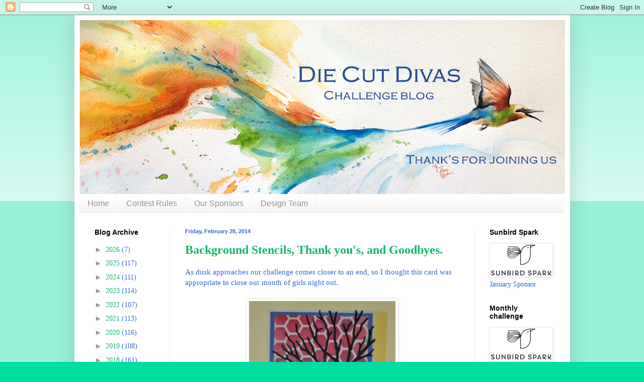

--- FILE ---
content_type: text/html; charset=UTF-8
request_url: https://die-cut-divas.blogspot.com/2014/02/?m=0
body_size: 40352
content:
<!DOCTYPE html>
<html class='v2' dir='ltr' lang='en'>
<head>
<link href='https://www.blogger.com/static/v1/widgets/335934321-css_bundle_v2.css' rel='stylesheet' type='text/css'/>
<meta content='width=1100' name='viewport'/>
<meta content='text/html; charset=UTF-8' http-equiv='Content-Type'/>
<meta content='blogger' name='generator'/>
<link href='https://die-cut-divas.blogspot.com/favicon.ico' rel='icon' type='image/x-icon'/>
<link href='https://die-cut-divas.blogspot.com/2014/02/' rel='canonical'/>
<link rel="alternate" type="application/atom+xml" title="The Diva&#39;s that cut ....paper! - Atom" href="https://die-cut-divas.blogspot.com/feeds/posts/default" />
<link rel="alternate" type="application/rss+xml" title="The Diva&#39;s that cut ....paper! - RSS" href="https://die-cut-divas.blogspot.com/feeds/posts/default?alt=rss" />
<link rel="service.post" type="application/atom+xml" title="The Diva&#39;s that cut ....paper! - Atom" href="https://www.blogger.com/feeds/7925226915477144722/posts/default" />
<!--Can't find substitution for tag [blog.ieCssRetrofitLinks]-->
<meta content='https://die-cut-divas.blogspot.com/2014/02/' property='og:url'/>
<meta content='The Diva&#39;s that cut ....paper!' property='og:title'/>
<meta content='' property='og:description'/>
<title>The Diva's that cut ....paper!: February 2014</title>
<style id='page-skin-1' type='text/css'><!--
/*
-----------------------------------------------
Blogger Template Style
Name:     Simple
Designer: Blogger
URL:      www.blogger.com
----------------------------------------------- */
/* Content
----------------------------------------------- */
body {
font: normal normal 14px Georgia, Utopia, 'Palatino Linotype', Palatino, serif;
color: #3367D6;
background: #00dda3 none repeat scroll top left;
padding: 0 40px 40px 40px;
}
html body .region-inner {
min-width: 0;
max-width: 100%;
width: auto;
}
h2 {
font-size: 22px;
}
a:link {
text-decoration:none;
color: #0fb961;
}
a:visited {
text-decoration:none;
color: #828282;
}
a:hover {
text-decoration:underline;
color: #00f096;
}
.body-fauxcolumn-outer .fauxcolumn-inner {
background: transparent url(https://resources.blogblog.com/blogblog/data/1kt/simple/body_gradient_tile_light.png) repeat scroll top left;
_background-image: none;
}
.body-fauxcolumn-outer .cap-top {
position: absolute;
z-index: 1;
height: 400px;
width: 100%;
}
.body-fauxcolumn-outer .cap-top .cap-left {
width: 100%;
background: transparent url(https://resources.blogblog.com/blogblog/data/1kt/simple/gradients_light.png) repeat-x scroll top left;
_background-image: none;
}
.content-outer {
-moz-box-shadow: 0 0 40px rgba(0, 0, 0, .15);
-webkit-box-shadow: 0 0 5px rgba(0, 0, 0, .15);
-goog-ms-box-shadow: 0 0 10px #333333;
box-shadow: 0 0 40px rgba(0, 0, 0, .15);
margin-bottom: 1px;
}
.content-inner {
padding: 10px 10px;
}
.content-inner {
background-color: #ffffff;
}
/* Header
----------------------------------------------- */
.header-outer {
background: #0fb961 url(https://resources.blogblog.com/blogblog/data/1kt/simple/gradients_light.png) repeat-x scroll 0 -400px;
_background-image: none;
}
.Header h1 {
font: normal normal 60px Arial, Tahoma, Helvetica, FreeSans, sans-serif;
color: #ffffff;
text-shadow: 1px 2px 3px rgba(0, 0, 0, .2);
}
.Header h1 a {
color: #ffffff;
}
.Header .description {
font-size: 140%;
color: #ffffff;
}
.header-inner .Header .titlewrapper {
padding: 22px 30px;
}
.header-inner .Header .descriptionwrapper {
padding: 0 30px;
}
/* Tabs
----------------------------------------------- */
.tabs-inner .section:first-child {
border-top: 0 solid #eeeeee;
}
.tabs-inner .section:first-child ul {
margin-top: -0;
border-top: 0 solid #eeeeee;
border-left: 0 solid #eeeeee;
border-right: 0 solid #eeeeee;
}
.tabs-inner .widget ul {
background: #f3f3f3 url(https://resources.blogblog.com/blogblog/data/1kt/simple/gradients_light.png) repeat-x scroll 0 -800px;
_background-image: none;
border-bottom: 1px solid #eeeeee;
margin-top: 0;
margin-left: -30px;
margin-right: -30px;
}
.tabs-inner .widget li a {
display: inline-block;
padding: .6em 1em;
font: normal normal 16px Arial, Tahoma, Helvetica, FreeSans, sans-serif;
color: #949494;
border-left: 1px solid #ffffff;
border-right: 1px solid #eeeeee;
}
.tabs-inner .widget li:first-child a {
border-left: none;
}
.tabs-inner .widget li.selected a, .tabs-inner .widget li a:hover {
color: #000000;
background-color: #ececec;
text-decoration: none;
}
/* Columns
----------------------------------------------- */
.main-outer {
border-top: 0 solid #ececec;
}
.fauxcolumn-left-outer .fauxcolumn-inner {
border-right: 1px solid #ececec;
}
.fauxcolumn-right-outer .fauxcolumn-inner {
border-left: 1px solid #ececec;
}
/* Headings
----------------------------------------------- */
div.widget > h2,
div.widget h2.title {
margin: 0 0 1em 0;
font: normal bold 14px Arial, Tahoma, Helvetica, FreeSans, sans-serif;
color: #000000;
}
/* Widgets
----------------------------------------------- */
.widget .zippy {
color: #949494;
text-shadow: 2px 2px 1px rgba(0, 0, 0, .1);
}
.widget .popular-posts ul {
list-style: none;
}
/* Posts
----------------------------------------------- */
h2.date-header {
font: normal bold 11px Arial, Tahoma, Helvetica, FreeSans, sans-serif;
}
.date-header span {
background-color: rgba(0,0,0,0);
color: #3367D6;
padding: inherit;
letter-spacing: inherit;
margin: inherit;
}
.main-inner {
padding-top: 30px;
padding-bottom: 30px;
}
.main-inner .column-center-inner {
padding: 0 15px;
}
.main-inner .column-center-inner .section {
margin: 0 15px;
}
.post {
margin: 0 0 25px 0;
}
h3.post-title, .comments h4 {
font: normal bold 24px Georgia, Utopia, 'Palatino Linotype', Palatino, serif;
margin: .75em 0 0;
}
.post-body {
font-size: 110%;
line-height: 1.4;
position: relative;
}
.post-body img, .post-body .tr-caption-container, .Profile img, .Image img,
.BlogList .item-thumbnail img {
padding: 2px;
background: #ffffff;
border: 1px solid #ececec;
-moz-box-shadow: 1px 1px 5px rgba(0, 0, 0, .1);
-webkit-box-shadow: 1px 1px 5px rgba(0, 0, 0, .1);
box-shadow: 1px 1px 5px rgba(0, 0, 0, .1);
}
.post-body img, .post-body .tr-caption-container {
padding: 5px;
}
.post-body .tr-caption-container {
color: #3367D6;
}
.post-body .tr-caption-container img {
padding: 0;
background: transparent;
border: none;
-moz-box-shadow: 0 0 0 rgba(0, 0, 0, .1);
-webkit-box-shadow: 0 0 0 rgba(0, 0, 0, .1);
box-shadow: 0 0 0 rgba(0, 0, 0, .1);
}
.post-header {
margin: 0 0 1.5em;
line-height: 1.6;
font-size: 90%;
}
.post-footer {
margin: 20px -2px 0;
padding: 5px 10px;
color: #5a5a5a;
background-color: #f7f7f7;
border-bottom: 1px solid #ececec;
line-height: 1.6;
font-size: 90%;
}
#comments .comment-author {
padding-top: 1.5em;
border-top: 1px solid #ececec;
background-position: 0 1.5em;
}
#comments .comment-author:first-child {
padding-top: 0;
border-top: none;
}
.avatar-image-container {
margin: .2em 0 0;
}
#comments .avatar-image-container img {
border: 1px solid #ececec;
}
/* Comments
----------------------------------------------- */
.comments .comments-content .icon.blog-author {
background-repeat: no-repeat;
background-image: url([data-uri]);
}
.comments .comments-content .loadmore a {
border-top: 1px solid #949494;
border-bottom: 1px solid #949494;
}
.comments .comment-thread.inline-thread {
background-color: #f7f7f7;
}
.comments .continue {
border-top: 2px solid #949494;
}
/* Accents
---------------------------------------------- */
.section-columns td.columns-cell {
border-left: 1px solid #ececec;
}
.blog-pager {
background: transparent none no-repeat scroll top center;
}
.blog-pager-older-link, .home-link,
.blog-pager-newer-link {
background-color: #ffffff;
padding: 5px;
}
.footer-outer {
border-top: 0 dashed #bbbbbb;
}
/* Mobile
----------------------------------------------- */
body.mobile  {
background-size: auto;
}
.mobile .body-fauxcolumn-outer {
background: transparent none repeat scroll top left;
}
.mobile .body-fauxcolumn-outer .cap-top {
background-size: 100% auto;
}
.mobile .content-outer {
-webkit-box-shadow: 0 0 3px rgba(0, 0, 0, .15);
box-shadow: 0 0 3px rgba(0, 0, 0, .15);
}
.mobile .tabs-inner .widget ul {
margin-left: 0;
margin-right: 0;
}
.mobile .post {
margin: 0;
}
.mobile .main-inner .column-center-inner .section {
margin: 0;
}
.mobile .date-header span {
padding: 0.1em 10px;
margin: 0 -10px;
}
.mobile h3.post-title {
margin: 0;
}
.mobile .blog-pager {
background: transparent none no-repeat scroll top center;
}
.mobile .footer-outer {
border-top: none;
}
.mobile .main-inner, .mobile .footer-inner {
background-color: #ffffff;
}
.mobile-index-contents {
color: #3367D6;
}
.mobile-link-button {
background-color: #0fb961;
}
.mobile-link-button a:link, .mobile-link-button a:visited {
color: #ffffff;
}
.mobile .tabs-inner .section:first-child {
border-top: none;
}
.mobile .tabs-inner .PageList .widget-content {
background-color: #ececec;
color: #000000;
border-top: 1px solid #eeeeee;
border-bottom: 1px solid #eeeeee;
}
.mobile .tabs-inner .PageList .widget-content .pagelist-arrow {
border-left: 1px solid #eeeeee;
}

--></style>
<style id='template-skin-1' type='text/css'><!--
body {
min-width: 985px;
}
.content-outer, .content-fauxcolumn-outer, .region-inner {
min-width: 985px;
max-width: 985px;
_width: 985px;
}
.main-inner .columns {
padding-left: 180px;
padding-right: 180px;
}
.main-inner .fauxcolumn-center-outer {
left: 180px;
right: 180px;
/* IE6 does not respect left and right together */
_width: expression(this.parentNode.offsetWidth -
parseInt("180px") -
parseInt("180px") + 'px');
}
.main-inner .fauxcolumn-left-outer {
width: 180px;
}
.main-inner .fauxcolumn-right-outer {
width: 180px;
}
.main-inner .column-left-outer {
width: 180px;
right: 100%;
margin-left: -180px;
}
.main-inner .column-right-outer {
width: 180px;
margin-right: -180px;
}
#layout {
min-width: 0;
}
#layout .content-outer {
min-width: 0;
width: 800px;
}
#layout .region-inner {
min-width: 0;
width: auto;
}
body#layout div.add_widget {
padding: 8px;
}
body#layout div.add_widget a {
margin-left: 32px;
}
--></style>
<link href='https://www.blogger.com/dyn-css/authorization.css?targetBlogID=7925226915477144722&amp;zx=63a2543a-741f-4023-bb43-eb6d5892fc29' media='none' onload='if(media!=&#39;all&#39;)media=&#39;all&#39;' rel='stylesheet'/><noscript><link href='https://www.blogger.com/dyn-css/authorization.css?targetBlogID=7925226915477144722&amp;zx=63a2543a-741f-4023-bb43-eb6d5892fc29' rel='stylesheet'/></noscript>
<meta name='google-adsense-platform-account' content='ca-host-pub-1556223355139109'/>
<meta name='google-adsense-platform-domain' content='blogspot.com'/>

</head>
<body class='loading variant-bold'>
<div class='navbar section' id='navbar' name='Navbar'><div class='widget Navbar' data-version='1' id='Navbar1'><script type="text/javascript">
    function setAttributeOnload(object, attribute, val) {
      if(window.addEventListener) {
        window.addEventListener('load',
          function(){ object[attribute] = val; }, false);
      } else {
        window.attachEvent('onload', function(){ object[attribute] = val; });
      }
    }
  </script>
<div id="navbar-iframe-container"></div>
<script type="text/javascript" src="https://apis.google.com/js/platform.js"></script>
<script type="text/javascript">
      gapi.load("gapi.iframes:gapi.iframes.style.bubble", function() {
        if (gapi.iframes && gapi.iframes.getContext) {
          gapi.iframes.getContext().openChild({
              url: 'https://www.blogger.com/navbar/7925226915477144722?origin\x3dhttps://die-cut-divas.blogspot.com',
              where: document.getElementById("navbar-iframe-container"),
              id: "navbar-iframe"
          });
        }
      });
    </script><script type="text/javascript">
(function() {
var script = document.createElement('script');
script.type = 'text/javascript';
script.src = '//pagead2.googlesyndication.com/pagead/js/google_top_exp.js';
var head = document.getElementsByTagName('head')[0];
if (head) {
head.appendChild(script);
}})();
</script>
</div></div>
<div class='body-fauxcolumns'>
<div class='fauxcolumn-outer body-fauxcolumn-outer'>
<div class='cap-top'>
<div class='cap-left'></div>
<div class='cap-right'></div>
</div>
<div class='fauxborder-left'>
<div class='fauxborder-right'></div>
<div class='fauxcolumn-inner'>
</div>
</div>
<div class='cap-bottom'>
<div class='cap-left'></div>
<div class='cap-right'></div>
</div>
</div>
</div>
<div class='content'>
<div class='content-fauxcolumns'>
<div class='fauxcolumn-outer content-fauxcolumn-outer'>
<div class='cap-top'>
<div class='cap-left'></div>
<div class='cap-right'></div>
</div>
<div class='fauxborder-left'>
<div class='fauxborder-right'></div>
<div class='fauxcolumn-inner'>
</div>
</div>
<div class='cap-bottom'>
<div class='cap-left'></div>
<div class='cap-right'></div>
</div>
</div>
</div>
<div class='content-outer'>
<div class='content-cap-top cap-top'>
<div class='cap-left'></div>
<div class='cap-right'></div>
</div>
<div class='fauxborder-left content-fauxborder-left'>
<div class='fauxborder-right content-fauxborder-right'></div>
<div class='content-inner'>
<header>
<div class='header-outer'>
<div class='header-cap-top cap-top'>
<div class='cap-left'></div>
<div class='cap-right'></div>
</div>
<div class='fauxborder-left header-fauxborder-left'>
<div class='fauxborder-right header-fauxborder-right'></div>
<div class='region-inner header-inner'>
<div class='header section' id='header' name='Header'><div class='widget Header' data-version='1' id='Header1'>
<div id='header-inner'>
<a href='https://die-cut-divas.blogspot.com/?m=0' style='display: block'>
<img alt='The Diva&#39;s that cut ....paper!' height='346px; ' id='Header1_headerimg' src='https://blogger.googleusercontent.com/img/a/AVvXsEgjvW6u1QQVcjtm5ex7HLxtwNXr_pGfOxcn0fnBRo89S8_gGUGd6KAlJ5VmAUG9yXwLRYFwL6aTJwDBdxlYdR64VFkTcQPMM1wrE02wQAzdAaQI3nW9xrDBvXl9Uoce-14eb3XRYq3wR_vW2peHlmBlsU-khqEYOiDe-R5gXwLXxoHerfs0xSkAsNnucIk=s965' style='display: block' width='965px; '/>
</a>
</div>
</div></div>
</div>
</div>
<div class='header-cap-bottom cap-bottom'>
<div class='cap-left'></div>
<div class='cap-right'></div>
</div>
</div>
</header>
<div class='tabs-outer'>
<div class='tabs-cap-top cap-top'>
<div class='cap-left'></div>
<div class='cap-right'></div>
</div>
<div class='fauxborder-left tabs-fauxborder-left'>
<div class='fauxborder-right tabs-fauxborder-right'></div>
<div class='region-inner tabs-inner'>
<div class='tabs section' id='crosscol' name='Cross-Column'><div class='widget PageList' data-version='1' id='PageList1'>
<h2>Pages</h2>
<div class='widget-content'>
<ul>
<li>
<a href='https://die-cut-divas.blogspot.com/?m=0'>                          Home                        </a>
</li>
<li>
<a href='https://die-cut-divas.blogspot.com/p/contest-rules.html?m=0'>Contest Rules</a>
</li>
<li>
<a href='https://die-cut-divas.blogspot.com/p/our-sponsors.html?m=0'>Our Sponsors</a>
</li>
<li>
<a href='https://die-cut-divas.blogspot.com/p/design-team-1.html?m=0'>Design Team</a>
</li>
</ul>
<div class='clear'></div>
</div>
</div></div>
<div class='tabs no-items section' id='crosscol-overflow' name='Cross-Column 2'></div>
</div>
</div>
<div class='tabs-cap-bottom cap-bottom'>
<div class='cap-left'></div>
<div class='cap-right'></div>
</div>
</div>
<div class='main-outer'>
<div class='main-cap-top cap-top'>
<div class='cap-left'></div>
<div class='cap-right'></div>
</div>
<div class='fauxborder-left main-fauxborder-left'>
<div class='fauxborder-right main-fauxborder-right'></div>
<div class='region-inner main-inner'>
<div class='columns fauxcolumns'>
<div class='fauxcolumn-outer fauxcolumn-center-outer'>
<div class='cap-top'>
<div class='cap-left'></div>
<div class='cap-right'></div>
</div>
<div class='fauxborder-left'>
<div class='fauxborder-right'></div>
<div class='fauxcolumn-inner'>
</div>
</div>
<div class='cap-bottom'>
<div class='cap-left'></div>
<div class='cap-right'></div>
</div>
</div>
<div class='fauxcolumn-outer fauxcolumn-left-outer'>
<div class='cap-top'>
<div class='cap-left'></div>
<div class='cap-right'></div>
</div>
<div class='fauxborder-left'>
<div class='fauxborder-right'></div>
<div class='fauxcolumn-inner'>
</div>
</div>
<div class='cap-bottom'>
<div class='cap-left'></div>
<div class='cap-right'></div>
</div>
</div>
<div class='fauxcolumn-outer fauxcolumn-right-outer'>
<div class='cap-top'>
<div class='cap-left'></div>
<div class='cap-right'></div>
</div>
<div class='fauxborder-left'>
<div class='fauxborder-right'></div>
<div class='fauxcolumn-inner'>
</div>
</div>
<div class='cap-bottom'>
<div class='cap-left'></div>
<div class='cap-right'></div>
</div>
</div>
<!-- corrects IE6 width calculation -->
<div class='columns-inner'>
<div class='column-center-outer'>
<div class='column-center-inner'>
<div class='main section' id='main' name='Main'><div class='widget Blog' data-version='1' id='Blog1'>
<div class='blog-posts hfeed'>

          <div class="date-outer">
        
<h2 class='date-header'><span>Friday, February 28, 2014</span></h2>

          <div class="date-posts">
        
<div class='post-outer'>
<div class='post hentry uncustomized-post-template' itemprop='blogPost' itemscope='itemscope' itemtype='http://schema.org/BlogPosting'>
<meta content='https://blogger.googleusercontent.com/img/b/R29vZ2xl/AVvXsEgll6RoLTpP0Kot7cOWjIStrCxjjvc95y5dtmZ8KnNV2XqU73T9BrF3I8ii9q3lPZF0JleUtPmFtG4uqZKo4rSorCAgBKKn78TxZqZPSyJOCafZePIf5RqVYWu4tu4HF9mldDoxYADul-g/s1600/IMG_2825.JPG' itemprop='image_url'/>
<meta content='7925226915477144722' itemprop='blogId'/>
<meta content='5076472429024132556' itemprop='postId'/>
<a name='5076472429024132556'></a>
<h3 class='post-title entry-title' itemprop='name'>
<a href='https://die-cut-divas.blogspot.com/2014/02/background-stencils-thank-yous-and.html?m=0'>Background Stencils, Thank you's, and Goodbyes.</a>
</h3>
<div class='post-header'>
<div class='post-header-line-1'></div>
</div>
<div class='post-body entry-content' id='post-body-5076472429024132556' itemprop='description articleBody'>
<div dir="ltr" style="text-align: left;" trbidi="on">
As dusk approaches our challenge comes closer to an end, so I thought this card was appropriate to close our month of girls night out. <br />
<br />
<div class="separator" style="clear: both; text-align: center;">
<a href="https://blogger.googleusercontent.com/img/b/R29vZ2xl/AVvXsEgll6RoLTpP0Kot7cOWjIStrCxjjvc95y5dtmZ8KnNV2XqU73T9BrF3I8ii9q3lPZF0JleUtPmFtG4uqZKo4rSorCAgBKKn78TxZqZPSyJOCafZePIf5RqVYWu4tu4HF9mldDoxYADul-g/s1600/IMG_2825.JPG" imageanchor="1" style="margin-left: 1em; margin-right: 1em;"><img border="0" height="320" src="https://blogger.googleusercontent.com/img/b/R29vZ2xl/AVvXsEgll6RoLTpP0Kot7cOWjIStrCxjjvc95y5dtmZ8KnNV2XqU73T9BrF3I8ii9q3lPZF0JleUtPmFtG4uqZKo4rSorCAgBKKn78TxZqZPSyJOCafZePIf5RqVYWu4tu4HF9mldDoxYADul-g/s1600/IMG_2825.JPG" width="291" /></a></div>
<br />
I made this card using one of Dreamweaver's background stencils, it looks pretty neat when you use the pastes, but I love to use my distress inks and mix the colors, the tree is one of their dies that match the stencils which creates a pretty awesome effect.<br />
<br />
Thank you Dreamweaver Stencils for sponsoring this fun challenge, love love all your stencils and the versatility of them, it's sad coming to the end of our teaming up, but I know we can all look forward to future challenges with you.<br />
<br />
I know many of our entries were from those of you who already follow Dreamweaver's but to those of you who are new to these great products, I hope you will give them a try, I know you will love them!<br />
<br />
Congratulations to our winners!<br />
Terri, Greta, and Karen, I will be shipping of the prizes very soon, and come back March 2nd to see who will win the grand prize.&nbsp;&nbsp;Everybody enjoy!<br />
<br />
It is time to pass the baton to my fellow hostess Dawn, good by till we meet again in June.<br />
Hannah And the DCD Team<br />
<br />
&nbsp;</div>
<div style='clear: both;'></div>
</div>
<div class='post-footer'>
<div class='post-footer-line post-footer-line-1'>
<span class='post-author vcard'>
Posted by
<span class='fn' itemprop='author' itemscope='itemscope' itemtype='http://schema.org/Person'>
<meta content='https://www.blogger.com/profile/07531206897796714660' itemprop='url'/>
<a class='g-profile' href='https://www.blogger.com/profile/07531206897796714660' rel='author' title='author profile'>
<span itemprop='name'>Unknown</span>
</a>
</span>
</span>
<span class='post-timestamp'>
</span>
<span class='post-comment-link'>
<a class='comment-link' href='https://www.blogger.com/comment/fullpage/post/7925226915477144722/5076472429024132556' onclick='javascript:window.open(this.href, "bloggerPopup", "toolbar=0,location=0,statusbar=1,menubar=0,scrollbars=yes,width=640,height=500"); return false;'>
No comments:
  </a>
</span>
<span class='post-icons'>
</span>
<div class='post-share-buttons goog-inline-block'>
<a class='goog-inline-block share-button sb-email' href='https://www.blogger.com/share-post.g?blogID=7925226915477144722&postID=5076472429024132556&target=email' target='_blank' title='Email This'><span class='share-button-link-text'>Email This</span></a><a class='goog-inline-block share-button sb-blog' href='https://www.blogger.com/share-post.g?blogID=7925226915477144722&postID=5076472429024132556&target=blog' onclick='window.open(this.href, "_blank", "height=270,width=475"); return false;' target='_blank' title='BlogThis!'><span class='share-button-link-text'>BlogThis!</span></a><a class='goog-inline-block share-button sb-twitter' href='https://www.blogger.com/share-post.g?blogID=7925226915477144722&postID=5076472429024132556&target=twitter' target='_blank' title='Share to X'><span class='share-button-link-text'>Share to X</span></a><a class='goog-inline-block share-button sb-facebook' href='https://www.blogger.com/share-post.g?blogID=7925226915477144722&postID=5076472429024132556&target=facebook' onclick='window.open(this.href, "_blank", "height=430,width=640"); return false;' target='_blank' title='Share to Facebook'><span class='share-button-link-text'>Share to Facebook</span></a><a class='goog-inline-block share-button sb-pinterest' href='https://www.blogger.com/share-post.g?blogID=7925226915477144722&postID=5076472429024132556&target=pinterest' target='_blank' title='Share to Pinterest'><span class='share-button-link-text'>Share to Pinterest</span></a>
</div>
</div>
<div class='post-footer-line post-footer-line-2'>
<span class='post-labels'>
</span>
</div>
<div class='post-footer-line post-footer-line-3'>
<span class='post-location'>
</span>
</div>
</div>
</div>
</div>

          </div></div>
        

          <div class="date-outer">
        
<h2 class='date-header'><span>Wednesday, February 26, 2014</span></h2>

          <div class="date-posts">
        
<div class='post-outer'>
<div class='post hentry uncustomized-post-template' itemprop='blogPost' itemscope='itemscope' itemtype='http://schema.org/BlogPosting'>
<meta content='https://blogger.googleusercontent.com/img/b/R29vZ2xl/AVvXsEjkfS_HTME8MQGbPI4uEmZmErelkn6BVrtQAJvMyU0AgKaEJQHLo4HYxw2qN-nWJ4KmVoxgX-n2tw5BqCzenexIoccPjHlqy0f6gGGxMSxQWR1LjpiEU4i8x9a5ZbCrqlo-6pAzasPXIUbq/s320/Dreamweaver+logo.png' itemprop='image_url'/>
<meta content='7925226915477144722' itemprop='blogId'/>
<meta content='5754771596066309525' itemprop='postId'/>
<a name='5754771596066309525'></a>
<h3 class='post-title entry-title' itemprop='name'>
<a href='https://die-cut-divas.blogspot.com/2014/02/gone-wild-with-dreamweaver-stencils.html?m=0'>Gone Wild with Dreamweaver Stencils</a>
</h3>
<div class='post-header'>
<div class='post-header-line-1'></div>
</div>
<div class='post-body entry-content' id='post-body-5754771596066309525' itemprop='description articleBody'>
<div class="separator" style="clear: both; text-align: center;">
</div>
<div style="margin-left: 1em; margin-right: 1em;">
<div style="text-align: center;">
Die Cut Divas Sponsor for February</div>
</div>
<div class="separator" style="clear: both; text-align: center;">
</div>
<div style="margin-left: 1em; margin-right: 1em;">
<img alt="Current Sponsor" height="99" src="https://blogger.googleusercontent.com/img/b/R29vZ2xl/AVvXsEjkfS_HTME8MQGbPI4uEmZmErelkn6BVrtQAJvMyU0AgKaEJQHLo4HYxw2qN-nWJ4KmVoxgX-n2tw5BqCzenexIoccPjHlqy0f6gGGxMSxQWR1LjpiEU4i8x9a5ZbCrqlo-6pAzasPXIUbq/s320/Dreamweaver+logo.png" width="320" /></div>
<br />
<div style="margin-left: 1em; margin-right: 1em;">
</div>
<div style="margin-left: 1em; margin-right: 1em;">
<br /></div>
<div style="margin-left: 1em; margin-right: 1em;">
OK, I went wild with Dreamweaver stencils! &nbsp;</div>
<div style="margin-left: 1em; margin-right: 1em;">
I love using the paste on a dark background. &nbsp;The wispy clouds are made with using PanPastel Titanium White. &nbsp;They're perfect for this technique. &nbsp; &nbsp;This card is my favorite of all the <a href="http://www.stencilwithstyle.com/latest.html">Sailboat</a> cards I've done.</div>
<div class="separator" style="clear: both; text-align: center;">
<a href="https://blogger.googleusercontent.com/img/b/R29vZ2xl/AVvXsEjbd5iVpSeaxFniFIVCLUkJYdY_xEWpuqEfaQ7oFzwdPUFZHoIQzr7KQ_5H2Je9agyem67vuOhX1M3GLI7r0qFwrhP2zL_BAfYp6Vb0nRmGkUsErJr721NAAilrsEj-8ZQiXmIxiHiUDoZ9/s1600/Dreamweaver+Sailboat+with+fluffy+clouds+Feb+2014.jpg" imageanchor="1" style="margin-left: 1em; margin-right: 1em;"><img border="0" height="320" src="https://blogger.googleusercontent.com/img/b/R29vZ2xl/AVvXsEjbd5iVpSeaxFniFIVCLUkJYdY_xEWpuqEfaQ7oFzwdPUFZHoIQzr7KQ_5H2Je9agyem67vuOhX1M3GLI7r0qFwrhP2zL_BAfYp6Vb0nRmGkUsErJr721NAAilrsEj-8ZQiXmIxiHiUDoZ9/s1600/Dreamweaver+Sailboat+with+fluffy+clouds+Feb+2014.jpg" width="250" /></a></div>
<br />
A gorgeous stencil that I've seen Paula use to good effect. &nbsp;The "Thanks" card is colored with PanPastels. &nbsp;The card on the right I used PanPastels to sponge over the <a href="http://www.stencilwithstyle.com/stenpurchase/LJ%20Stencils/pages/page_91.html">Triangle Weave</a> stencil. &nbsp;I then sponged a VersaMark Ink pad randomly onto the <a href="http://www.stencilwithstyle.com/latest.html">Floral w Dots</a>, (remove the stencil), then used Distress powders sprinkled on top and heat embossed. &nbsp;I added a few more things to finish off my collage.<br />
<div class="separator" style="clear: both; text-align: center;">
<a href="https://blogger.googleusercontent.com/img/b/R29vZ2xl/AVvXsEg5WJ9E5vuwAbNtmfWPa2J1FD7-coAtUARBkMK72yEs9-QyJTPfuHx9EeVh5lKVUrRANZhOOC_beju1WnTdVxBc6D9yvze2CQ2YWNpToEjzCgOIdz0YjfVzL1n_755ME-M8knIhMxnEwLSP/s1600/w+Dots+Feb+2014.jpg" imageanchor="1" style="margin-left: 1em; margin-right: 1em;"><img border="0" height="320" src="https://blogger.googleusercontent.com/img/b/R29vZ2xl/AVvXsEg5WJ9E5vuwAbNtmfWPa2J1FD7-coAtUARBkMK72yEs9-QyJTPfuHx9EeVh5lKVUrRANZhOOC_beju1WnTdVxBc6D9yvze2CQ2YWNpToEjzCgOIdz0YjfVzL1n_755ME-M8knIhMxnEwLSP/s1600/w+Dots+Feb+2014.jpg" width="250" /></a><a href="https://blogger.googleusercontent.com/img/b/R29vZ2xl/AVvXsEgIgChCseXR0C0hS_yXWn9eXYSRovcj2X40WDQVkNBD9k9qPRP6z8B4ici8xZfyBoy3vJBuAIKcJJnr9rKAQZ1AiYGDv4PzgbVqRHUkQL2SN84-rxD06I0KB8PR5NFg4SCqLkRvndAfAuck/s1600/Dreamweaver+CollageLJ927+Feb014.jpg" imageanchor="1" style="margin-left: 1em; margin-right: 1em;"><img border="0" height="320" src="https://blogger.googleusercontent.com/img/b/R29vZ2xl/AVvXsEgIgChCseXR0C0hS_yXWn9eXYSRovcj2X40WDQVkNBD9k9qPRP6z8B4ici8xZfyBoy3vJBuAIKcJJnr9rKAQZ1AiYGDv4PzgbVqRHUkQL2SN84-rxD06I0KB8PR5NFg4SCqLkRvndAfAuck/s1600/Dreamweaver+CollageLJ927+Feb014.jpg" width="266" /></a></div>
<br />
The panel that looks like clouds on which the stencil was applied is from a shopping bag from my LSS. &nbsp;I used some think sheets of glitter paper to give it some pizzazz.<br />
<div class="separator" style="clear: both; text-align: center;">
<a href="https://blogger.googleusercontent.com/img/b/R29vZ2xl/AVvXsEgtCHqnkZ_Vn5C24wzrRH3gRHGAOswRKh6_ZttKu094uB_cOotcucXUEN2vfH8ZwegH4kpLo2bq8yQfBQZvea9zybU_dAbsHlID56Gkljxi9DWUWwWkCDfxXa0qXr6CO3QaG6XZeWzAfqcK/s1600/Dreamweaver+Wheat,Water+&amp;+Moon+Feb+2014.jpg" imageanchor="1" style="margin-left: 1em; margin-right: 1em;"><img border="0" height="320" src="https://blogger.googleusercontent.com/img/b/R29vZ2xl/AVvXsEgtCHqnkZ_Vn5C24wzrRH3gRHGAOswRKh6_ZttKu094uB_cOotcucXUEN2vfH8ZwegH4kpLo2bq8yQfBQZvea9zybU_dAbsHlID56Gkljxi9DWUWwWkCDfxXa0qXr6CO3QaG6XZeWzAfqcK/s1600/Dreamweaver+Wheat,Water+&amp;+Moon+Feb+2014.jpg" width="266" /></a></div>
<br />
<div style="margin-left: 1em; margin-right: 1em;">
Arlene and the Die Cut Divas</div>
<br />
<br />
<br />

<!-- Blogger automated replacement: "https://blogger.googleusercontent.com/img/b/R29vZ2xl/AVvXsEjkfS_HTME8MQGbPI4uEmZmErelkn6BVrtQAJvMyU0AgKaEJQHLo4HYxw2qN-nWJ4KmVoxgX-n2tw5BqCzenexIoccPjHlqy0f6gGGxMSxQWR1LjpiEU4i8x9a5ZbCrqlo-6pAzasPXIUbq/s320/Dreamweaver+logo.png" with "https://blogger.googleusercontent.com/img/b/R29vZ2xl/AVvXsEjkfS_HTME8MQGbPI4uEmZmErelkn6BVrtQAJvMyU0AgKaEJQHLo4HYxw2qN-nWJ4KmVoxgX-n2tw5BqCzenexIoccPjHlqy0f6gGGxMSxQWR1LjpiEU4i8x9a5ZbCrqlo-6pAzasPXIUbq/s320/Dreamweaver+logo.png" --><!-- Blogger automated replacement: "https://images-blogger-opensocial.googleusercontent.com/gadgets/proxy?url=http%3A%2F%2F3.bp.blogspot.com%2F-0Wmg4-Oo5cw%2FUu1DuJETKII%2FAAAAAAAADCQ%2F_XsnSbBVDgQ%2Fs320%2FDreamweaver%252Blogo.png&amp;container=blogger&amp;gadget=a&amp;rewriteMime=image%2F*" with "https://blogger.googleusercontent.com/img/b/R29vZ2xl/AVvXsEjkfS_HTME8MQGbPI4uEmZmErelkn6BVrtQAJvMyU0AgKaEJQHLo4HYxw2qN-nWJ4KmVoxgX-n2tw5BqCzenexIoccPjHlqy0f6gGGxMSxQWR1LjpiEU4i8x9a5ZbCrqlo-6pAzasPXIUbq/s320/Dreamweaver+logo.png" -->
<div style='clear: both;'></div>
</div>
<div class='post-footer'>
<div class='post-footer-line post-footer-line-1'>
<span class='post-author vcard'>
Posted by
<span class='fn' itemprop='author' itemscope='itemscope' itemtype='http://schema.org/Person'>
<meta content='https://www.blogger.com/profile/02403024429269446395' itemprop='url'/>
<a class='g-profile' href='https://www.blogger.com/profile/02403024429269446395' rel='author' title='author profile'>
<span itemprop='name'>Arlene</span>
</a>
</span>
</span>
<span class='post-timestamp'>
</span>
<span class='post-comment-link'>
<a class='comment-link' href='https://www.blogger.com/comment/fullpage/post/7925226915477144722/5754771596066309525' onclick='javascript:window.open(this.href, "bloggerPopup", "toolbar=0,location=0,statusbar=1,menubar=0,scrollbars=yes,width=640,height=500"); return false;'>
No comments:
  </a>
</span>
<span class='post-icons'>
</span>
<div class='post-share-buttons goog-inline-block'>
<a class='goog-inline-block share-button sb-email' href='https://www.blogger.com/share-post.g?blogID=7925226915477144722&postID=5754771596066309525&target=email' target='_blank' title='Email This'><span class='share-button-link-text'>Email This</span></a><a class='goog-inline-block share-button sb-blog' href='https://www.blogger.com/share-post.g?blogID=7925226915477144722&postID=5754771596066309525&target=blog' onclick='window.open(this.href, "_blank", "height=270,width=475"); return false;' target='_blank' title='BlogThis!'><span class='share-button-link-text'>BlogThis!</span></a><a class='goog-inline-block share-button sb-twitter' href='https://www.blogger.com/share-post.g?blogID=7925226915477144722&postID=5754771596066309525&target=twitter' target='_blank' title='Share to X'><span class='share-button-link-text'>Share to X</span></a><a class='goog-inline-block share-button sb-facebook' href='https://www.blogger.com/share-post.g?blogID=7925226915477144722&postID=5754771596066309525&target=facebook' onclick='window.open(this.href, "_blank", "height=430,width=640"); return false;' target='_blank' title='Share to Facebook'><span class='share-button-link-text'>Share to Facebook</span></a><a class='goog-inline-block share-button sb-pinterest' href='https://www.blogger.com/share-post.g?blogID=7925226915477144722&postID=5754771596066309525&target=pinterest' target='_blank' title='Share to Pinterest'><span class='share-button-link-text'>Share to Pinterest</span></a>
</div>
</div>
<div class='post-footer-line post-footer-line-2'>
<span class='post-labels'>
Labels:
<a href='https://die-cut-divas.blogspot.com/search/label/2014?m=0' rel='tag'>2014</a>,
<a href='https://die-cut-divas.blogspot.com/search/label/Dreamweaver?m=0' rel='tag'>Dreamweaver</a>
</span>
</div>
<div class='post-footer-line post-footer-line-3'>
<span class='post-location'>
</span>
</div>
</div>
</div>
</div>

          </div></div>
        

          <div class="date-outer">
        
<h2 class='date-header'><span>Tuesday, February 25, 2014</span></h2>

          <div class="date-posts">
        
<div class='post-outer'>
<div class='post hentry uncustomized-post-template' itemprop='blogPost' itemscope='itemscope' itemtype='http://schema.org/BlogPosting'>
<meta content='https://blogger.googleusercontent.com/img/b/R29vZ2xl/AVvXsEgK6TTLi2tnOhp5IzGHOANZ7_IiAPpElJjbg0hJg1xbEifN5vYv3vMcQ_FvyxQMwJyIjuQypgIUtf8HHdQM8hTOREQh7hi7qIj-Hbww82tbxVFZ2K1gXhWUn2NxycS1jWbewpA3_kbfL_bU/s320/Dreamweaver+logo.png' itemprop='image_url'/>
<meta content='7925226915477144722' itemprop='blogId'/>
<meta content='2194926938109917337' itemprop='postId'/>
<a name='2194926938109917337'></a>
<h3 class='post-title entry-title' itemprop='name'>
<a href='https://die-cut-divas.blogspot.com/2014/02/i-cantoucan.html?m=0'>I Can,Toucan</a>
</h3>
<div class='post-header'>
<div class='post-header-line-1'></div>
</div>
<div class='post-body entry-content' id='post-body-2194926938109917337' itemprop='description articleBody'>
Dreamweaver Stencils, the sponsor of&nbsp;Die Cut Divas' blog&nbsp;and I love the many different ways you can use those wonderful stencils and pastes.<br />
<div class="separator" style="clear: both; text-align: center;">
<a href="https://blogger.googleusercontent.com/img/b/R29vZ2xl/AVvXsEgK6TTLi2tnOhp5IzGHOANZ7_IiAPpElJjbg0hJg1xbEifN5vYv3vMcQ_FvyxQMwJyIjuQypgIUtf8HHdQM8hTOREQh7hi7qIj-Hbww82tbxVFZ2K1gXhWUn2NxycS1jWbewpA3_kbfL_bU/s1600/Dreamweaver+logo.png" imageanchor="1" style="margin-left: 1em; margin-right: 1em;"><img border="0" height="100" src="https://blogger.googleusercontent.com/img/b/R29vZ2xl/AVvXsEgK6TTLi2tnOhp5IzGHOANZ7_IiAPpElJjbg0hJg1xbEifN5vYv3vMcQ_FvyxQMwJyIjuQypgIUtf8HHdQM8hTOREQh7hi7qIj-Hbww82tbxVFZ2K1gXhWUn2NxycS1jWbewpA3_kbfL_bU/s320/Dreamweaver+logo.png" width="320" /></a></div>
Hannah has let me pop in today to play hostess &nbsp; The fun and rules are <a href="http://die-cut-divas.blogspot.com/2014/02/february-challenge-girls-night-out.html">here</a>.. &nbsp;I hope you've been playing "Girls Night Out too." &nbsp;I'm just saying, I used PINK!<br />
<div class="separator" style="clear: both; text-align: center;">
<a href="https://blogger.googleusercontent.com/img/b/R29vZ2xl/AVvXsEhYdQYCyywOD9QG2X-faJRQXC6_K8veG6ZTKeStQn-1t0IHTGs3mUEHu-P0BBlwPXuDMluEuTq5cwBYL0W5oKoDxO_-Ci8305cE-IvAIv4PZTWfJSmW0peAr9Hmeyo-aFIHHl4vx0rVyiLo/s1600/Dreamweaver+Toocan+Pan+Pastels+background+Nov+2013..jpg" imageanchor="1" style="margin-left: 1em; margin-right: 1em;"><img border="0" height="400" src="https://blogger.googleusercontent.com/img/b/R29vZ2xl/AVvXsEhYdQYCyywOD9QG2X-faJRQXC6_K8veG6ZTKeStQn-1t0IHTGs3mUEHu-P0BBlwPXuDMluEuTq5cwBYL0W5oKoDxO_-Ci8305cE-IvAIv4PZTWfJSmW0peAr9Hmeyo-aFIHHl4vx0rVyiLo/s400/Dreamweaver+Toocan+Pan+Pastels+background+Nov+2013..jpg" width="313" /></a></div>
TIP<br />
If you are using EMBOSSING PASTE.<br />
1. Use removable tape to tape the stencil to the surface you will be embossing.<br />
2. When spreading the paste across the taped stencil, start where you put down the first tape strip<br />
3. You will be removing the tape in reverse order EXCEPT<br />
4. Do NOT remove the last piece of tape yet, but<br />
5. LIFT the stencil up (holding down the paper) as though it were on a hinge. &nbsp;Your tape is the hinge<br />
6. Now you can remove the stencil and tape<br />
7. WASH the stencil &nbsp;in soap and water immediately. &nbsp;Wash on a flat surface so you don't bend the stencil<br />
8. WASH the spreader at the same time.<br />
<br />
See&nbsp;<a href="http://www.stencilwithstyle.com/">Stencils with Style</a>&nbsp;to check out their stencils and embossing pastes. &nbsp;Lots of tips and how to instructions..<br />
<br />
This is a Dreamweaver stencil on which I spread the Dreamweaver Stencils embossing paste in white matte finish. &nbsp;Please don't leave the stencil on while the paste is drying. &nbsp;When the paste is dry (back does not feel cold anymore), put the stencil back on (if you want, you can use a strip of removable tape) and color with craft inks. &nbsp;I used a small (SMALL) stipple brush to dab in the ink and brush on the raised areas. &nbsp;The background is done on taskboard with Pan Pastels. &nbsp;I used different colors of reds and greens and wiped Platinum over them to tone the colors down on the background. &nbsp;The more you rub the Platinum, the shinier it gets. &nbsp;The limb here looks purple, but it is brown. &nbsp;I hope you like this. &nbsp;I, myself, was so surprised at the wonderful results.<br />
<br />
Tackboard is a non-warping natural wood product that is biodegradable, easy to cut and highly absorbent. &nbsp;It creates strong bonds with any glue, can be sanded easily and accepts any water-based or solvent-based paint, stain or finish. You can apply any color of embossing paste. &nbsp;It adheres best with liquid glues or strong 2-sided tape like Be Creative Tape. &nbsp;Its unique pulp stratification allows forming over steam or after soaking in cold water. &nbsp;It regains rigidity seconds after removal from steam or overnight if soaked.
<div style='clear: both;'></div>
</div>
<div class='post-footer'>
<div class='post-footer-line post-footer-line-1'>
<span class='post-author vcard'>
Posted by
<span class='fn' itemprop='author' itemscope='itemscope' itemtype='http://schema.org/Person'>
<meta content='https://www.blogger.com/profile/02403024429269446395' itemprop='url'/>
<a class='g-profile' href='https://www.blogger.com/profile/02403024429269446395' rel='author' title='author profile'>
<span itemprop='name'>Arlene</span>
</a>
</span>
</span>
<span class='post-timestamp'>
</span>
<span class='post-comment-link'>
<a class='comment-link' href='https://www.blogger.com/comment/fullpage/post/7925226915477144722/2194926938109917337' onclick='javascript:window.open(this.href, "bloggerPopup", "toolbar=0,location=0,statusbar=1,menubar=0,scrollbars=yes,width=640,height=500"); return false;'>
2 comments:
  </a>
</span>
<span class='post-icons'>
</span>
<div class='post-share-buttons goog-inline-block'>
<a class='goog-inline-block share-button sb-email' href='https://www.blogger.com/share-post.g?blogID=7925226915477144722&postID=2194926938109917337&target=email' target='_blank' title='Email This'><span class='share-button-link-text'>Email This</span></a><a class='goog-inline-block share-button sb-blog' href='https://www.blogger.com/share-post.g?blogID=7925226915477144722&postID=2194926938109917337&target=blog' onclick='window.open(this.href, "_blank", "height=270,width=475"); return false;' target='_blank' title='BlogThis!'><span class='share-button-link-text'>BlogThis!</span></a><a class='goog-inline-block share-button sb-twitter' href='https://www.blogger.com/share-post.g?blogID=7925226915477144722&postID=2194926938109917337&target=twitter' target='_blank' title='Share to X'><span class='share-button-link-text'>Share to X</span></a><a class='goog-inline-block share-button sb-facebook' href='https://www.blogger.com/share-post.g?blogID=7925226915477144722&postID=2194926938109917337&target=facebook' onclick='window.open(this.href, "_blank", "height=430,width=640"); return false;' target='_blank' title='Share to Facebook'><span class='share-button-link-text'>Share to Facebook</span></a><a class='goog-inline-block share-button sb-pinterest' href='https://www.blogger.com/share-post.g?blogID=7925226915477144722&postID=2194926938109917337&target=pinterest' target='_blank' title='Share to Pinterest'><span class='share-button-link-text'>Share to Pinterest</span></a>
</div>
</div>
<div class='post-footer-line post-footer-line-2'>
<span class='post-labels'>
Labels:
<a href='https://die-cut-divas.blogspot.com/search/label/2014?m=0' rel='tag'>2014</a>,
<a href='https://die-cut-divas.blogspot.com/search/label/Dreamweaver?m=0' rel='tag'>Dreamweaver</a>
</span>
</div>
<div class='post-footer-line post-footer-line-3'>
<span class='post-location'>
</span>
</div>
</div>
</div>
</div>

          </div></div>
        

          <div class="date-outer">
        
<h2 class='date-header'><span>Monday, February 24, 2014</span></h2>

          <div class="date-posts">
        
<div class='post-outer'>
<div class='post hentry uncustomized-post-template' itemprop='blogPost' itemscope='itemscope' itemtype='http://schema.org/BlogPosting'>
<meta content='http://farm4.staticflickr.com/3773/12303536014_6658a6932e_z.jpg' itemprop='image_url'/>
<meta content='7925226915477144722' itemprop='blogId'/>
<meta content='4635483688602315774' itemprop='postId'/>
<a name='4635483688602315774'></a>
<h3 class='post-title entry-title' itemprop='name'>
<a href='https://die-cut-divas.blogspot.com/2014/02/time-for-some-showcasing.html?m=0'>Time for some Showcasing!</a>
</h3>
<div class='post-header'>
<div class='post-header-line-1'></div>
</div>
<div class='post-body entry-content' id='post-body-4635483688602315774' itemprop='description articleBody'>
<div dir="ltr" style="text-align: left;" trbidi="on">
<div class="separator" style="clear: both; text-align: center;">
<div style="margin-left: 1em; margin-right: 1em; text-align: center;">
&nbsp;</div>
<br />
<br />
We have so many awesome entries this month and I wish I could share them all but here are just a few that really caught my eye.<br />
<br />
<div class="separator" style="clear: both; text-align: center;">
<a href="http://www.flickr.com/photos/63641688@N08/12303536014/" style="margin-left: 1em; margin-right: 1em;" title="Birthday Bling Gift Holder by Heather Maria D, on Flickr"><img alt="Birthday Bling Gift Holder" height="400" src="https://lh3.googleusercontent.com/blogger_img_proxy/AEn0k_skGxVnA7MI0kd4E6DzPIyi7BS_WHRDEBDTAABc-TEWx9DfwmiUOKUvsfVjuRtw079QzJyxPqEo_EoZhBjTNYRtgs3mKHsy7BOuF4U1r-g4v2fsM0K35W-6QJDOyDF075H2Ow=s0-d" width="300"></a></div>
<div style="text-align: center;">
I love this card made by Heather with the little gift pocket</div>
<div style="text-align: center;">
&nbsp;</div>
<div class="separator" style="clear: both; text-align: center;">
<a href="https://blogger.googleusercontent.com/img/b/R29vZ2xl/AVvXsEg6h30LusXI0-pn342R6XdH9rbcGYOJ3KvVL-ZoEaoK6ZJa1aVvlTl03hzTQzJGva44bZzqa57nHSQt-XIGfZD6MYU8_b4qCdryae3I-pgFCgpS9Y49LWx-Y6QWJDC6YAOlIKn4b0oodHd6/s1600/Lady+Amalthea.png" imageanchor="1" style="margin-left: 1em; margin-right: 1em;"><img border="0" class="CSS_LIGHTBOX_SCALED_IMAGE_IMG" height="288" src="https://blogger.googleusercontent.com/img/b/R29vZ2xl/AVvXsEg6h30LusXI0-pn342R6XdH9rbcGYOJ3KvVL-ZoEaoK6ZJa1aVvlTl03hzTQzJGva44bZzqa57nHSQt-XIGfZD6MYU8_b4qCdryae3I-pgFCgpS9Y49LWx-Y6QWJDC6YAOlIKn4b0oodHd6/s320/Lady+Amalthea.png" style="height: 541px; width: 600px;" width="320" /></a></div>
<div style="text-align: center;">
And just look at the beautiful coloring done by Emily Shroom</div>
<div style="text-align: center;">
&nbsp;and the overall design of the card is fantastic!</div>
<div style="text-align: center;">
&nbsp;</div>
<div style="text-align: center;">
<a href="https://blogger.googleusercontent.com/img/b/R29vZ2xl/AVvXsEinpxEnQrXMwBJJi9diF-RXaJjPLXXLx95YzKX7B1HPDRAjfxkmMUYX5mw2GK4fncFwJAkOk3twPlxGtSxvxsYYOo_MemV2f6jEyDp_3Znv72bj9M8KAqKA9A2JTEBWoz10urvfFD0qfjw/s1600/cha-lady.jpg" imageanchor="1" style="margin-left: 1em; margin-right: 1em;"><img border="0" height="400" src="https://blogger.googleusercontent.com/img/b/R29vZ2xl/AVvXsEinpxEnQrXMwBJJi9diF-RXaJjPLXXLx95YzKX7B1HPDRAjfxkmMUYX5mw2GK4fncFwJAkOk3twPlxGtSxvxsYYOo_MemV2f6jEyDp_3Znv72bj9M8KAqKA9A2JTEBWoz10urvfFD0qfjw/s400/cha-lady.jpg" width="337" /></a></div>
<div style="text-align: center;">
This&nbsp;lovely creation is by Gini Cagle </div>
<div style="text-align: center;">
&nbsp;</div>
<div style="text-align: center;">
<img src="https://lh3.googleusercontent.com/blogger_img_proxy/AEn0k_tM68GRsbh74BbaN6gv_fz2jexHPkJC-8ErWQ4JUNRA1RGG2oVOxrVqOBIRBUI-UqmBXJmc1I25WOiUPsuVa088UvCQXvMFMzrvVmoOldA2ntyvpCCu9H8v4HpJRswJ5tY=s0-d"></div>
<div style="text-align: center;">
I love the Elegance of this card made by Kailish</div>
<div style="text-align: left;">
&nbsp;</div>
<div style="text-align: left;">
Of course if you want to see all of them just click on the current challenge above and see all the entries, and I'm sure everyone would love it if you could leave some nice comments too.</div>
<div style="text-align: left;">
I'm enjoying seeing everyone cards! You all have some awesome entries! </div>
<div style="text-align: left;">
Thanks for visiting come by again soon!</div>
<div style="text-align: left;">
&nbsp;</div>
<div style="text-align: left;">
Hannah and the DCD Team.</div>
</div>
</div>
<div style='clear: both;'></div>
</div>
<div class='post-footer'>
<div class='post-footer-line post-footer-line-1'>
<span class='post-author vcard'>
Posted by
<span class='fn' itemprop='author' itemscope='itemscope' itemtype='http://schema.org/Person'>
<meta content='https://www.blogger.com/profile/07531206897796714660' itemprop='url'/>
<a class='g-profile' href='https://www.blogger.com/profile/07531206897796714660' rel='author' title='author profile'>
<span itemprop='name'>Unknown</span>
</a>
</span>
</span>
<span class='post-timestamp'>
</span>
<span class='post-comment-link'>
<a class='comment-link' href='https://www.blogger.com/comment/fullpage/post/7925226915477144722/4635483688602315774' onclick='javascript:window.open(this.href, "bloggerPopup", "toolbar=0,location=0,statusbar=1,menubar=0,scrollbars=yes,width=640,height=500"); return false;'>
3 comments:
  </a>
</span>
<span class='post-icons'>
</span>
<div class='post-share-buttons goog-inline-block'>
<a class='goog-inline-block share-button sb-email' href='https://www.blogger.com/share-post.g?blogID=7925226915477144722&postID=4635483688602315774&target=email' target='_blank' title='Email This'><span class='share-button-link-text'>Email This</span></a><a class='goog-inline-block share-button sb-blog' href='https://www.blogger.com/share-post.g?blogID=7925226915477144722&postID=4635483688602315774&target=blog' onclick='window.open(this.href, "_blank", "height=270,width=475"); return false;' target='_blank' title='BlogThis!'><span class='share-button-link-text'>BlogThis!</span></a><a class='goog-inline-block share-button sb-twitter' href='https://www.blogger.com/share-post.g?blogID=7925226915477144722&postID=4635483688602315774&target=twitter' target='_blank' title='Share to X'><span class='share-button-link-text'>Share to X</span></a><a class='goog-inline-block share-button sb-facebook' href='https://www.blogger.com/share-post.g?blogID=7925226915477144722&postID=4635483688602315774&target=facebook' onclick='window.open(this.href, "_blank", "height=430,width=640"); return false;' target='_blank' title='Share to Facebook'><span class='share-button-link-text'>Share to Facebook</span></a><a class='goog-inline-block share-button sb-pinterest' href='https://www.blogger.com/share-post.g?blogID=7925226915477144722&postID=4635483688602315774&target=pinterest' target='_blank' title='Share to Pinterest'><span class='share-button-link-text'>Share to Pinterest</span></a>
</div>
</div>
<div class='post-footer-line post-footer-line-2'>
<span class='post-labels'>
</span>
</div>
<div class='post-footer-line post-footer-line-3'>
<span class='post-location'>
</span>
</div>
</div>
</div>
</div>

          </div></div>
        

          <div class="date-outer">
        
<h2 class='date-header'><span>Sunday, February 23, 2014</span></h2>

          <div class="date-posts">
        
<div class='post-outer'>
<div class='post hentry uncustomized-post-template' itemprop='blogPost' itemscope='itemscope' itemtype='http://schema.org/BlogPosting'>
<meta content='https://blogger.googleusercontent.com/img/b/R29vZ2xl/AVvXsEiGR0WXnjwTeT_PuekbLiRMqtprijASW7aPH3h6beyoOiHLMC7amtjuCNPwOdkVJycpbaU6SWLG5sQmloI18VRPdz20wsAaEBHMiQqrebtYNOSXXXdQPybgXvI6zDx7UBt1xQx-IE8CTtqr/s320/Dreamweaver+logo.png' itemprop='image_url'/>
<meta content='7925226915477144722' itemprop='blogId'/>
<meta content='2187264849372909195' itemprop='postId'/>
<a name='2187264849372909195'></a>
<h3 class='post-title entry-title' itemprop='name'>
<a href='https://die-cut-divas.blogspot.com/2014/02/add-little-glitter-and-bubble-your-paste.html?m=0'>Add a Little Glitter and Bubble your Paste!</a>
</h3>
<div class='post-header'>
<div class='post-header-line-1'></div>
</div>
<div class='post-body entry-content' id='post-body-2187264849372909195' itemprop='description articleBody'>
<div class="separator" style="clear: both; text-align: center;">
<br /></div>
<div class="separator" style="clear: both; text-align: center;">
Our wonderful sponsor:</div>
<div class="separator" style="clear: both; text-align: center;">
<img alt="Current Sponsor" height="99" src="https://blogger.googleusercontent.com/img/b/R29vZ2xl/AVvXsEiGR0WXnjwTeT_PuekbLiRMqtprijASW7aPH3h6beyoOiHLMC7amtjuCNPwOdkVJycpbaU6SWLG5sQmloI18VRPdz20wsAaEBHMiQqrebtYNOSXXXdQPybgXvI6zDx7UBt1xQx-IE8CTtqr/s320/Dreamweaver+logo.png" width="320" /></div>
<div class="separator" style="clear: both; text-align: center;">
<br /></div>
<div class="separator" style="clear: both; text-align: center;">
<b>You can put glitter in your paste! &nbsp;Try it.</b></div>
<div class="separator" style="clear: both; text-align: center;">
I have loved using the Dreamweaver stencils. &nbsp;Try them! &nbsp;Not the flimsy little stencils, but sturdy metal stencils. &nbsp;I'm still learning so many technicques. &nbsp;Though you can't see the glitter. &nbsp;I used some glitter in the paste for both of these cards. &nbsp;A bit of Red Stickles on the berries for the first card adds a punch of color.</div>
<div class="separator" style="clear: both; text-align: center;">
<a href="https://blogger.googleusercontent.com/img/b/R29vZ2xl/AVvXsEgfmZIadMc-HsUlilOTgUX2By_cUb3GFQrr0T6cVLJVCo1GwlQUa_sOD0SCzHipOETjT268o8dQckOap9Yy7HQuG_shcp81fB4kgpXh9OqQ1LQcMf2mfKi37lYO2VMnkpcpBlo5rx37jxaV/s1600/Dreamweaver+Blue+Xmas+Feb014.jpg" imageanchor="1" style="margin-left: 1em; margin-right: 1em;"><img border="0" height="320" src="https://blogger.googleusercontent.com/img/b/R29vZ2xl/AVvXsEgfmZIadMc-HsUlilOTgUX2By_cUb3GFQrr0T6cVLJVCo1GwlQUa_sOD0SCzHipOETjT268o8dQckOap9Yy7HQuG_shcp81fB4kgpXh9OqQ1LQcMf2mfKi37lYO2VMnkpcpBlo5rx37jxaV/s1600/Dreamweaver+Blue+Xmas+Feb014.jpg" width="240" /></a></div>
<br />
<div style="text-align: center;">
<b>You can bubble your paste!</b></div>
<div style="text-align: center;">
Can you see how bubbly the surface looks on the flower? &nbsp;That's because I heated it with a heat tool to make it bubble. &nbsp;This was my first attempt. &nbsp;As you can see, I started at the bottom and wasn't so afraid as I neared the tops of the flowers. &nbsp;You might give this a try AFTER the paste dries. &nbsp;And I must say that I love Dreamweaver pastes. &nbsp;I buy them at my LSS, The Stamp Art Shoppe in Roseville, California.</div>
<div class="separator" style="clear: both; text-align: center;">
<a href="https://blogger.googleusercontent.com/img/b/R29vZ2xl/AVvXsEjYnpH4tNQqEpp4y2jvXKvTxJsR6XCZFsrJ0gF73mJrbKIwBhwOTQCfqlJtJ34yCWOz1OhsxIjmwtrxuU7ILIYD4EWL6b771i9H0tAPxP6LtVpMNBImG0AKYr2q3ucUx67JpD8SqcPRlMwt/s1600/Hero+Arts+Manuscript+Flower+Feb+2014.jpg" imageanchor="1" style="margin-left: 1em; margin-right: 1em;"><img border="0" height="320" src="https://blogger.googleusercontent.com/img/b/R29vZ2xl/AVvXsEjYnpH4tNQqEpp4y2jvXKvTxJsR6XCZFsrJ0gF73mJrbKIwBhwOTQCfqlJtJ34yCWOz1OhsxIjmwtrxuU7ILIYD4EWL6b771i9H0tAPxP6LtVpMNBImG0AKYr2q3ucUx67JpD8SqcPRlMwt/s1600/Hero+Arts+Manuscript+Flower+Feb+2014.jpg" width="258" /></a></div>
<div class="separator" style="clear: both; text-align: center;">
<br /></div>
<div class="separator" style="clear: both; text-align: center;">
I hope you try this simple technique for something a little different.</div>
<br />
<div style='clear: both;'></div>
</div>
<div class='post-footer'>
<div class='post-footer-line post-footer-line-1'>
<span class='post-author vcard'>
Posted by
<span class='fn' itemprop='author' itemscope='itemscope' itemtype='http://schema.org/Person'>
<meta content='https://www.blogger.com/profile/02403024429269446395' itemprop='url'/>
<a class='g-profile' href='https://www.blogger.com/profile/02403024429269446395' rel='author' title='author profile'>
<span itemprop='name'>Arlene</span>
</a>
</span>
</span>
<span class='post-timestamp'>
</span>
<span class='post-comment-link'>
<a class='comment-link' href='https://www.blogger.com/comment/fullpage/post/7925226915477144722/2187264849372909195' onclick='javascript:window.open(this.href, "bloggerPopup", "toolbar=0,location=0,statusbar=1,menubar=0,scrollbars=yes,width=640,height=500"); return false;'>
No comments:
  </a>
</span>
<span class='post-icons'>
</span>
<div class='post-share-buttons goog-inline-block'>
<a class='goog-inline-block share-button sb-email' href='https://www.blogger.com/share-post.g?blogID=7925226915477144722&postID=2187264849372909195&target=email' target='_blank' title='Email This'><span class='share-button-link-text'>Email This</span></a><a class='goog-inline-block share-button sb-blog' href='https://www.blogger.com/share-post.g?blogID=7925226915477144722&postID=2187264849372909195&target=blog' onclick='window.open(this.href, "_blank", "height=270,width=475"); return false;' target='_blank' title='BlogThis!'><span class='share-button-link-text'>BlogThis!</span></a><a class='goog-inline-block share-button sb-twitter' href='https://www.blogger.com/share-post.g?blogID=7925226915477144722&postID=2187264849372909195&target=twitter' target='_blank' title='Share to X'><span class='share-button-link-text'>Share to X</span></a><a class='goog-inline-block share-button sb-facebook' href='https://www.blogger.com/share-post.g?blogID=7925226915477144722&postID=2187264849372909195&target=facebook' onclick='window.open(this.href, "_blank", "height=430,width=640"); return false;' target='_blank' title='Share to Facebook'><span class='share-button-link-text'>Share to Facebook</span></a><a class='goog-inline-block share-button sb-pinterest' href='https://www.blogger.com/share-post.g?blogID=7925226915477144722&postID=2187264849372909195&target=pinterest' target='_blank' title='Share to Pinterest'><span class='share-button-link-text'>Share to Pinterest</span></a>
</div>
</div>
<div class='post-footer-line post-footer-line-2'>
<span class='post-labels'>
</span>
</div>
<div class='post-footer-line post-footer-line-3'>
<span class='post-location'>
</span>
</div>
</div>
</div>
</div>

          </div></div>
        

          <div class="date-outer">
        
<h2 class='date-header'><span>Saturday, February 22, 2014</span></h2>

          <div class="date-posts">
        
<div class='post-outer'>
<div class='post hentry uncustomized-post-template' itemprop='blogPost' itemscope='itemscope' itemtype='http://schema.org/BlogPosting'>
<meta content='https://blogger.googleusercontent.com/img/b/R29vZ2xl/AVvXsEjh-0d80-0YPT1e0NsdGm5KZ1PL7S4H5OFwoZQ7VrPrYOqrNUgbUHBymmmvd2YE6ysGwuLV0MDlZhUlTEU2m_kSOBFLKMvaMgvlPKSgjuVLaBsDkO-fo_fMHrIu3JIhvBpD3PcfrbOhQLk/s1600/IMG_2735.JPG' itemprop='image_url'/>
<meta content='7925226915477144722' itemprop='blogId'/>
<meta content='8287759551521446438' itemprop='postId'/>
<a name='8287759551521446438'></a>
<h3 class='post-title entry-title' itemprop='name'>
<a href='https://die-cut-divas.blogspot.com/2014/02/announcing-winner-number-3.html?m=0'>Announcing winner number 3!</a>
</h3>
<div class='post-header'>
<div class='post-header-line-1'></div>
</div>
<div class='post-body entry-content' id='post-body-8287759551521446438' itemprop='description articleBody'>
<div dir="ltr" style="text-align: left;" trbidi="on">
Drum roll please, our 3rd winner is about to be chosen<br />
<br />
&nbsp;The lucky winner of this prize is......Karenladd!<br />
<div class="separator" style="clear: both; text-align: center;">
<a href="https://blogger.googleusercontent.com/img/b/R29vZ2xl/AVvXsEjh-0d80-0YPT1e0NsdGm5KZ1PL7S4H5OFwoZQ7VrPrYOqrNUgbUHBymmmvd2YE6ysGwuLV0MDlZhUlTEU2m_kSOBFLKMvaMgvlPKSgjuVLaBsDkO-fo_fMHrIu3JIhvBpD3PcfrbOhQLk/s1600/IMG_2735.JPG" imageanchor="1" style="margin-left: 1em; margin-right: 1em;"><img border="0" height="213" src="https://blogger.googleusercontent.com/img/b/R29vZ2xl/AVvXsEjh-0d80-0YPT1e0NsdGm5KZ1PL7S4H5OFwoZQ7VrPrYOqrNUgbUHBymmmvd2YE6ysGwuLV0MDlZhUlTEU2m_kSOBFLKMvaMgvlPKSgjuVLaBsDkO-fo_fMHrIu3JIhvBpD3PcfrbOhQLk/s1600/IMG_2735.JPG" width="320" /></a></div>
<div class="separator" style="clear: both; text-align: center;">
&nbsp;</div>
<div class="separator" style="clear: both; text-align: center;">
&nbsp;</div>
<div class="separator" style="clear: both; text-align: left;">
Congratulations Karen!</div>
<div class="separator" style="clear: both; text-align: left;">
please&nbsp;email us at <a href="mailto:thedcdivas@gmail.com">thedcdivas</a><a href="https://draft.blogger.com/null"><a href="mailto:thedcdivas@gmail.com">@gmail.com</a>&nbsp;with your postal address, and&nbsp;please note I'll not be mailing the prizes till the end of the month, so if I don't get your email right away I must wait till I have all 4 in order to ship, </a></div>
<div class="separator" style="clear: both; text-align: left;">
&nbsp;</div>
<div class="separator" style="clear: both; text-align: left;">
Thank you and I hope you enjoy your new stencils.</div>
<div class="separator" style="clear: both; text-align: left;">
&nbsp;</div>
<div class="separator" style="clear: both; text-align: left;">
&nbsp;</div>
&nbsp;Hannah and the DCD Team</div>
<div style='clear: both;'></div>
</div>
<div class='post-footer'>
<div class='post-footer-line post-footer-line-1'>
<span class='post-author vcard'>
Posted by
<span class='fn' itemprop='author' itemscope='itemscope' itemtype='http://schema.org/Person'>
<meta content='https://www.blogger.com/profile/07531206897796714660' itemprop='url'/>
<a class='g-profile' href='https://www.blogger.com/profile/07531206897796714660' rel='author' title='author profile'>
<span itemprop='name'>Unknown</span>
</a>
</span>
</span>
<span class='post-timestamp'>
</span>
<span class='post-comment-link'>
<a class='comment-link' href='https://www.blogger.com/comment/fullpage/post/7925226915477144722/8287759551521446438' onclick='javascript:window.open(this.href, "bloggerPopup", "toolbar=0,location=0,statusbar=1,menubar=0,scrollbars=yes,width=640,height=500"); return false;'>
2 comments:
  </a>
</span>
<span class='post-icons'>
</span>
<div class='post-share-buttons goog-inline-block'>
<a class='goog-inline-block share-button sb-email' href='https://www.blogger.com/share-post.g?blogID=7925226915477144722&postID=8287759551521446438&target=email' target='_blank' title='Email This'><span class='share-button-link-text'>Email This</span></a><a class='goog-inline-block share-button sb-blog' href='https://www.blogger.com/share-post.g?blogID=7925226915477144722&postID=8287759551521446438&target=blog' onclick='window.open(this.href, "_blank", "height=270,width=475"); return false;' target='_blank' title='BlogThis!'><span class='share-button-link-text'>BlogThis!</span></a><a class='goog-inline-block share-button sb-twitter' href='https://www.blogger.com/share-post.g?blogID=7925226915477144722&postID=8287759551521446438&target=twitter' target='_blank' title='Share to X'><span class='share-button-link-text'>Share to X</span></a><a class='goog-inline-block share-button sb-facebook' href='https://www.blogger.com/share-post.g?blogID=7925226915477144722&postID=8287759551521446438&target=facebook' onclick='window.open(this.href, "_blank", "height=430,width=640"); return false;' target='_blank' title='Share to Facebook'><span class='share-button-link-text'>Share to Facebook</span></a><a class='goog-inline-block share-button sb-pinterest' href='https://www.blogger.com/share-post.g?blogID=7925226915477144722&postID=8287759551521446438&target=pinterest' target='_blank' title='Share to Pinterest'><span class='share-button-link-text'>Share to Pinterest</span></a>
</div>
</div>
<div class='post-footer-line post-footer-line-2'>
<span class='post-labels'>
</span>
</div>
<div class='post-footer-line post-footer-line-3'>
<span class='post-location'>
</span>
</div>
</div>
</div>
</div>

          </div></div>
        

          <div class="date-outer">
        
<h2 class='date-header'><span>Friday, February 21, 2014</span></h2>

          <div class="date-posts">
        
<div class='post-outer'>
<div class='post hentry uncustomized-post-template' itemprop='blogPost' itemscope='itemscope' itemtype='http://schema.org/BlogPosting'>
<meta content='https://blogger.googleusercontent.com/img/b/R29vZ2xl/AVvXsEjvekmx6dbd-hGHXbURGYjVC_0h6fJTgo7aJ6PSaq1LAydk3pLDF0gVN2HDHesb_uiZxlO1VOhhJ6n3nbU5Cp6PV-MrYvmyH1Y_VaMStRf_azFxy9ZV6nXNDgkJ_D3yN2-Qs6PziseDqpM/s1600/IMG_2818.JPG' itemprop='image_url'/>
<meta content='7925226915477144722' itemprop='blogId'/>
<meta content='3262308135155912946' itemprop='postId'/>
<a name='3262308135155912946'></a>
<h3 class='post-title entry-title' itemprop='name'>
<a href='https://die-cut-divas.blogspot.com/2014/02/best-buddy-night.html?m=0'>Best "Buddy" Night</a>
</h3>
<div class='post-header'>
<div class='post-header-line-1'></div>
</div>
<div class='post-body entry-content' id='post-body-3262308135155912946' itemprop='description articleBody'>
<div dir="ltr" style="text-align: left;" trbidi="on">
This particular title was invented by my little brother&nbsp;Caleb, &nbsp;when I stayed home with him while Mom and our sister Kirsten left for ballet class, just last year it became a monthly event where my little brother Caleb&nbsp;and sister Kirsten,&nbsp;each have&nbsp;a day&nbsp;where&nbsp;they&nbsp;had a day or evening with me that we spend together doing fun things,&nbsp;&nbsp;Kirsten and I usually play games, do crafting, (usually beading, or card making), and watch a movie, and&nbsp;Caleb and&nbsp;I usually build Lego's, watch a movie, and tell stories.<br />
Can you tell where I got my idea for this months challenge? :) lol.<br />
<br />
&nbsp;&nbsp;So I asked&nbsp;Kirsten to make a card for our challenge to share with you,&nbsp;and&nbsp;here is what we did together.<br />
<br />
<br />
<div style="text-align: center;">
My Card<br />
<div class="separator" style="clear: both; text-align: center;">
<a href="https://blogger.googleusercontent.com/img/b/R29vZ2xl/AVvXsEjvekmx6dbd-hGHXbURGYjVC_0h6fJTgo7aJ6PSaq1LAydk3pLDF0gVN2HDHesb_uiZxlO1VOhhJ6n3nbU5Cp6PV-MrYvmyH1Y_VaMStRf_azFxy9ZV6nXNDgkJ_D3yN2-Qs6PziseDqpM/s1600/IMG_2818.JPG" imageanchor="1" style="margin-left: 1em; margin-right: 1em;"><img border="0" height="352" src="https://blogger.googleusercontent.com/img/b/R29vZ2xl/AVvXsEjvekmx6dbd-hGHXbURGYjVC_0h6fJTgo7aJ6PSaq1LAydk3pLDF0gVN2HDHesb_uiZxlO1VOhhJ6n3nbU5Cp6PV-MrYvmyH1Y_VaMStRf_azFxy9ZV6nXNDgkJ_D3yN2-Qs6PziseDqpM/s1600/IMG_2818.JPG" width="400" /></a></div>
Every girl loves horses (&nbsp;most anyway) and with me&nbsp;they are&nbsp;particular favorite, &nbsp;when I saw this stencils at Dreamweaver's I had to have it, I love using the copper metallic paste with it.</div>
<br />
<br />
<div style="text-align: center;">
Kirsten's Card </div>
<div class="separator" style="clear: both; text-align: center;">
<a href="https://blogger.googleusercontent.com/img/b/R29vZ2xl/AVvXsEjp275hQHCqNNwhX3TOvrgdnMnLlPTqG-FD6dErTE8eonzEIaq2sAJT1AwaavNRFWVkCCESp32vVbSelh1inbRaqOOM4FbZkxkG8mhOTIKV6xxTy9SOvduaFbtMk-figQrSuUDb1Zb9PaI/s1600/IMG_2820.JPG" imageanchor="1" style="margin-left: 1em; margin-right: 1em;"><img border="0" height="320" src="https://blogger.googleusercontent.com/img/b/R29vZ2xl/AVvXsEjp275hQHCqNNwhX3TOvrgdnMnLlPTqG-FD6dErTE8eonzEIaq2sAJT1AwaavNRFWVkCCESp32vVbSelh1inbRaqOOM4FbZkxkG8mhOTIKV6xxTy9SOvduaFbtMk-figQrSuUDb1Zb9PaI/s1600/IMG_2820.JPG" width="259" /></a></div>
<div style="text-align: center;">
&nbsp;Kirsten chose this lovely saying, as her focal piece, which I purchased from "our daily bread".<br />
&nbsp;</div>
<div style="text-align: center;">
&nbsp;</div>
<div style="text-align: center;">
&nbsp;</div>
<div style="text-align: left;">
&nbsp;Thanks for stopping by, come back tomorrow to see who will win the 3rd prize!<br />
&nbsp;</div>
<div style="text-align: left;">
&nbsp;Hannah and the DCD Team</div>
</div>
<div style='clear: both;'></div>
</div>
<div class='post-footer'>
<div class='post-footer-line post-footer-line-1'>
<span class='post-author vcard'>
Posted by
<span class='fn' itemprop='author' itemscope='itemscope' itemtype='http://schema.org/Person'>
<meta content='https://www.blogger.com/profile/07531206897796714660' itemprop='url'/>
<a class='g-profile' href='https://www.blogger.com/profile/07531206897796714660' rel='author' title='author profile'>
<span itemprop='name'>Unknown</span>
</a>
</span>
</span>
<span class='post-timestamp'>
</span>
<span class='post-comment-link'>
<a class='comment-link' href='https://www.blogger.com/comment/fullpage/post/7925226915477144722/3262308135155912946' onclick='javascript:window.open(this.href, "bloggerPopup", "toolbar=0,location=0,statusbar=1,menubar=0,scrollbars=yes,width=640,height=500"); return false;'>
2 comments:
  </a>
</span>
<span class='post-icons'>
</span>
<div class='post-share-buttons goog-inline-block'>
<a class='goog-inline-block share-button sb-email' href='https://www.blogger.com/share-post.g?blogID=7925226915477144722&postID=3262308135155912946&target=email' target='_blank' title='Email This'><span class='share-button-link-text'>Email This</span></a><a class='goog-inline-block share-button sb-blog' href='https://www.blogger.com/share-post.g?blogID=7925226915477144722&postID=3262308135155912946&target=blog' onclick='window.open(this.href, "_blank", "height=270,width=475"); return false;' target='_blank' title='BlogThis!'><span class='share-button-link-text'>BlogThis!</span></a><a class='goog-inline-block share-button sb-twitter' href='https://www.blogger.com/share-post.g?blogID=7925226915477144722&postID=3262308135155912946&target=twitter' target='_blank' title='Share to X'><span class='share-button-link-text'>Share to X</span></a><a class='goog-inline-block share-button sb-facebook' href='https://www.blogger.com/share-post.g?blogID=7925226915477144722&postID=3262308135155912946&target=facebook' onclick='window.open(this.href, "_blank", "height=430,width=640"); return false;' target='_blank' title='Share to Facebook'><span class='share-button-link-text'>Share to Facebook</span></a><a class='goog-inline-block share-button sb-pinterest' href='https://www.blogger.com/share-post.g?blogID=7925226915477144722&postID=3262308135155912946&target=pinterest' target='_blank' title='Share to Pinterest'><span class='share-button-link-text'>Share to Pinterest</span></a>
</div>
</div>
<div class='post-footer-line post-footer-line-2'>
<span class='post-labels'>
</span>
</div>
<div class='post-footer-line post-footer-line-3'>
<span class='post-location'>
</span>
</div>
</div>
</div>
</div>

          </div></div>
        

          <div class="date-outer">
        
<h2 class='date-header'><span>Thursday, February 20, 2014</span></h2>

          <div class="date-posts">
        
<div class='post-outer'>
<div class='post hentry uncustomized-post-template' itemprop='blogPost' itemscope='itemscope' itemtype='http://schema.org/BlogPosting'>
<meta content='https://blogger.googleusercontent.com/img/b/R29vZ2xl/AVvXsEi4-f-0Y62FqloSwjD-y3TpSowR1ak3xb3ayyGL1it3H-cV6ntVD4G_Nn_uNQ4Ten79OSNlIQ_PBOitzBCTXQW7I0JDZGQNZgmpD3sZeR5B0pHgGZhKW3a2hE2dOJNfe1IY2ZdND3UXqFMV/s1600/Dreamweaver+Balloon+on+Cel+phone+Feb+2014.jpg' itemprop='image_url'/>
<meta content='7925226915477144722' itemprop='blogId'/>
<meta content='7299635542533756354' itemprop='postId'/>
<a name='7299635542533756354'></a>
<h3 class='post-title entry-title' itemprop='name'>
<a href='https://die-cut-divas.blogspot.com/2014/02/hot-air-balloons-you-never-know-where.html?m=0'>Hot Air Balloons - you never know where you'll see them!</a>
</h3>
<div class='post-header'>
<div class='post-header-line-1'></div>
</div>
<div class='post-body entry-content' id='post-body-7299635542533756354' itemprop='description articleBody'>
I teamed a<b> Dreamweaver</b> stencil with a new Hero Arts stamp set that I think is just the coolest set. &nbsp;If I'd received this before my son's birthday, I'd have made something to send to him as he is a very technical guy - a math teacher. &nbsp;Since I put a pink bow on this, I'm not giving him this one, but don't you just love the way Dreamweaver plays with Hero Arts? &nbsp;I would love to have this balloon floating across my screen.<br />
<br />
The black surface is all glossy (coated with Glossy Accents). &nbsp;I cut out the center and replaced it with the card stock with my Dreamweaver balloon. &nbsp; A more modern style here. &nbsp;As you can tell, on this cell phone, my camera is ready!<br />
<br />
This Dreamweaver hot air balloon is a combination of different things. &nbsp;I mixed glitter and some Distress Powder with my Dreamweaver embossing paste (matte white) and applied with the Dreamweaver speader. I then took my heat tool and bubbled the paste a bit, hard to tell from the shot. &nbsp;I also covered a few rows with Xmas Red Stickles. &nbsp;It was fun creating a vintage/modern look.<br />
<div class="separator" style="clear: both; text-align: center;">
<br /></div>
<div class="separator" style="clear: both; text-align: center;">
<a href="https://blogger.googleusercontent.com/img/b/R29vZ2xl/AVvXsEi4-f-0Y62FqloSwjD-y3TpSowR1ak3xb3ayyGL1it3H-cV6ntVD4G_Nn_uNQ4Ten79OSNlIQ_PBOitzBCTXQW7I0JDZGQNZgmpD3sZeR5B0pHgGZhKW3a2hE2dOJNfe1IY2ZdND3UXqFMV/s1600/Dreamweaver+Balloon+on+Cel+phone+Feb+2014.jpg" imageanchor="1" style="margin-left: 1em; margin-right: 1em;"><img border="0" height="400" src="https://blogger.googleusercontent.com/img/b/R29vZ2xl/AVvXsEi4-f-0Y62FqloSwjD-y3TpSowR1ak3xb3ayyGL1it3H-cV6ntVD4G_Nn_uNQ4Ten79OSNlIQ_PBOitzBCTXQW7I0JDZGQNZgmpD3sZeR5B0pHgGZhKW3a2hE2dOJNfe1IY2ZdND3UXqFMV/s1600/Dreamweaver+Balloon+on+Cel+phone+Feb+2014.jpg" width="328" /></a></div>
<div style="text-align: center;">
Hope you like this mixed up card. &nbsp;Rather a fun one.<br />
<br />
I was having so much fun, I made two more cards with this wonderful stencil. &nbsp;I'm really into the Dreamweaver pastes. &nbsp;Looking at them, it's a wonder I didn't try to taste the creamy goodness. &nbsp;This balloon below is floating through the clouds overlooking the world. &nbsp; I used my PanPastels on the balloon.<br />
<div class="separator" style="clear: both; text-align: center;">
<a href="https://blogger.googleusercontent.com/img/b/R29vZ2xl/AVvXsEilWdQ8qAMnVPHP8vxz2u6pRcbs8fwuguHMegcq5PpF3k634El8ekNp0c9Ad8S9NuebrblTW0Rq6rABMFp70S2q1IGQC6Nv42QTYXtQQavA6KfUrkLWXygyHT1pO5dB-sQrDsJErpDAYCUs/s1600/Dreamweaver+Hot+Air+Balloon+Feb+2014.jpg" imageanchor="1" style="margin-left: 1em; margin-right: 1em;"><img border="0" height="400" src="https://blogger.googleusercontent.com/img/b/R29vZ2xl/AVvXsEilWdQ8qAMnVPHP8vxz2u6pRcbs8fwuguHMegcq5PpF3k634El8ekNp0c9Ad8S9NuebrblTW0Rq6rABMFp70S2q1IGQC6Nv42QTYXtQQavA6KfUrkLWXygyHT1pO5dB-sQrDsJErpDAYCUs/s1600/Dreamweaver+Hot+Air+Balloon+Feb+2014.jpg" width="331" /></a></div>
<br />
This balloon card was a strange evolution. &nbsp;I painted a kraft card with Distress paints, let them dry, put the Dreamweaver <a href="http://www.stencilwithstyle.com/stenpurchase/LJ%20Stencils/pages/page_91.html">Triangle Weave stencil</a>&nbsp;on and sponged the VersaMark pad directly on top of some of the weave, scattered Tattered Rose Distress embossing powder on top and heated with a heat tool. &nbsp;I then placed the Hot Air Balloon Dreamweaver stencil on top, applied a mix of Dreamweaver white paste and Tim Holtz Distress embossing powder. &nbsp;When dry, I used a heat tool. &nbsp;I wanted the two white panels to stand out more, so applied some PanPastel white. Red Stickles and some kraft die cuts with the words "hey" and "Take a Break" complete the card. &nbsp; A strange but kind of fun card. &nbsp;I just couldn't get a good shot of the kraft die-cuts.<br />
<div class="separator" style="clear: both; text-align: center;">
<a href="https://blogger.googleusercontent.com/img/b/R29vZ2xl/AVvXsEhYSQoFqr3rwB2H6TsWgpw3mXiiqY9rZHr3R2tECjJoF-NGh4W9pA9Cs8rZ2ckFN11Ky8e0UlVsrX_NrhjTh_9c8dh-xEeJRlzzJM6a0wthOzROIRsb4bhlIY-QButhkZbgosC9az_ERC6h/s1600/Dreamweaver+Hot+Air+Baloon+with+Distress+Pain+Feb+2014.JPG" imageanchor="1" style="margin-left: 1em; margin-right: 1em;"><img border="0" height="400" src="https://blogger.googleusercontent.com/img/b/R29vZ2xl/AVvXsEhYSQoFqr3rwB2H6TsWgpw3mXiiqY9rZHr3R2tECjJoF-NGh4W9pA9Cs8rZ2ckFN11Ky8e0UlVsrX_NrhjTh_9c8dh-xEeJRlzzJM6a0wthOzROIRsb4bhlIY-QButhkZbgosC9az_ERC6h/s1600/Dreamweaver+Hot+Air+Baloon+with+Distress+Pain+Feb+2014.JPG" width="300" /></a></div>
<br /></div>
<div style="text-align: center;">
Dreamweaver Hot Air Balloon <a href="http://www.stencilwithstyle.com/stenpurchase/LL%20Stencils/pages/page_193.html">here!</a></div>
<div style="text-align: center;">
<br /></div>
<div style="text-align: center;">
Arlene and the Die Cut Divas</div>
<div style="text-align: center;">
<br /></div>
<div style="text-align: center;">
<br /></div>
<br />
<div style="text-align: center;">
<br /></div>
<br />
<div style='clear: both;'></div>
</div>
<div class='post-footer'>
<div class='post-footer-line post-footer-line-1'>
<span class='post-author vcard'>
Posted by
<span class='fn' itemprop='author' itemscope='itemscope' itemtype='http://schema.org/Person'>
<meta content='https://www.blogger.com/profile/02403024429269446395' itemprop='url'/>
<a class='g-profile' href='https://www.blogger.com/profile/02403024429269446395' rel='author' title='author profile'>
<span itemprop='name'>Arlene</span>
</a>
</span>
</span>
<span class='post-timestamp'>
</span>
<span class='post-comment-link'>
<a class='comment-link' href='https://www.blogger.com/comment/fullpage/post/7925226915477144722/7299635542533756354' onclick='javascript:window.open(this.href, "bloggerPopup", "toolbar=0,location=0,statusbar=1,menubar=0,scrollbars=yes,width=640,height=500"); return false;'>
1 comment:
  </a>
</span>
<span class='post-icons'>
</span>
<div class='post-share-buttons goog-inline-block'>
<a class='goog-inline-block share-button sb-email' href='https://www.blogger.com/share-post.g?blogID=7925226915477144722&postID=7299635542533756354&target=email' target='_blank' title='Email This'><span class='share-button-link-text'>Email This</span></a><a class='goog-inline-block share-button sb-blog' href='https://www.blogger.com/share-post.g?blogID=7925226915477144722&postID=7299635542533756354&target=blog' onclick='window.open(this.href, "_blank", "height=270,width=475"); return false;' target='_blank' title='BlogThis!'><span class='share-button-link-text'>BlogThis!</span></a><a class='goog-inline-block share-button sb-twitter' href='https://www.blogger.com/share-post.g?blogID=7925226915477144722&postID=7299635542533756354&target=twitter' target='_blank' title='Share to X'><span class='share-button-link-text'>Share to X</span></a><a class='goog-inline-block share-button sb-facebook' href='https://www.blogger.com/share-post.g?blogID=7925226915477144722&postID=7299635542533756354&target=facebook' onclick='window.open(this.href, "_blank", "height=430,width=640"); return false;' target='_blank' title='Share to Facebook'><span class='share-button-link-text'>Share to Facebook</span></a><a class='goog-inline-block share-button sb-pinterest' href='https://www.blogger.com/share-post.g?blogID=7925226915477144722&postID=7299635542533756354&target=pinterest' target='_blank' title='Share to Pinterest'><span class='share-button-link-text'>Share to Pinterest</span></a>
</div>
</div>
<div class='post-footer-line post-footer-line-2'>
<span class='post-labels'>
Labels:
<a href='https://die-cut-divas.blogspot.com/search/label/2014?m=0' rel='tag'>2014</a>,
<a href='https://die-cut-divas.blogspot.com/search/label/Dreamweaver?m=0' rel='tag'>Dreamweaver</a>,
<a href='https://die-cut-divas.blogspot.com/search/label/Hero%20Arts?m=0' rel='tag'>Hero Arts</a>
</span>
</div>
<div class='post-footer-line post-footer-line-3'>
<span class='post-location'>
</span>
</div>
</div>
</div>
</div>

          </div></div>
        

          <div class="date-outer">
        
<h2 class='date-header'><span>Wednesday, February 19, 2014</span></h2>

          <div class="date-posts">
        
<div class='post-outer'>
<div class='post hentry uncustomized-post-template' itemprop='blogPost' itemscope='itemscope' itemtype='http://schema.org/BlogPosting'>
<meta content='https://blogger.googleusercontent.com/img/b/R29vZ2xl/AVvXsEj58zqIjwBN_jb07kDK0uUXd63mY5yL3A5ZQrnVhJmm2-yzIu6iyN6KyL4mN0uqQNUxploBjNiX4No2PM1FgzooUYlmVIjm96rSSjp-PItyUtN6awsOjYOUATOSF9SDOHn3AanX1dWTSHI/s1600/IMG_2805.JPG' itemprop='image_url'/>
<meta content='7925226915477144722' itemprop='blogId'/>
<meta content='3188366581750072968' itemprop='postId'/>
<a name='3188366581750072968'></a>
<h3 class='post-title entry-title' itemprop='name'>
<a href='https://die-cut-divas.blogspot.com/2014/02/paint-daubers-and-stencils.html?m=0'>Paint daubers and stencils</a>
</h3>
<div class='post-header'>
<div class='post-header-line-1'></div>
</div>
<div class='post-body entry-content' id='post-body-3188366581750072968' itemprop='description articleBody'>
<div dir="ltr" style="text-align: left;" trbidi="on">
Ok before I share my card let me just say, this card is not what I planned on showing, I was running late preparing this post, so had to do something quickly, and I ran into a few issues like my paint (that&nbsp; I never used) was dried out. This could have been much prettier had I the time to get it together, so please bare with me.<br />
<div class="separator" style="clear: both; text-align: center;">
<img border="0" height="400" src="https://blogger.googleusercontent.com/img/b/R29vZ2xl/AVvXsEj58zqIjwBN_jb07kDK0uUXd63mY5yL3A5ZQrnVhJmm2-yzIu6iyN6KyL4mN0uqQNUxploBjNiX4No2PM1FgzooUYlmVIjm96rSSjp-PItyUtN6awsOjYOUATOSF9SDOHn3AanX1dWTSHI/s1600/IMG_2805.JPG" width="327" /></div>
<br />
Using paint dauber with these stencils is very easy, and can create a very pretty look, the distress stains would make an even neater effect, which I would like to have shared but I only own 1 and it is picket fence which just looks like a white wash.<br />
<br />
Anyhow I hope you get a chance to try your daubers with the stencils, normally it is very fun lol.<br />
<br />
Hannah and the DCD Team.</div>
<div style='clear: both;'></div>
</div>
<div class='post-footer'>
<div class='post-footer-line post-footer-line-1'>
<span class='post-author vcard'>
Posted by
<span class='fn' itemprop='author' itemscope='itemscope' itemtype='http://schema.org/Person'>
<meta content='https://www.blogger.com/profile/07531206897796714660' itemprop='url'/>
<a class='g-profile' href='https://www.blogger.com/profile/07531206897796714660' rel='author' title='author profile'>
<span itemprop='name'>Unknown</span>
</a>
</span>
</span>
<span class='post-timestamp'>
</span>
<span class='post-comment-link'>
<a class='comment-link' href='https://www.blogger.com/comment/fullpage/post/7925226915477144722/3188366581750072968' onclick='javascript:window.open(this.href, "bloggerPopup", "toolbar=0,location=0,statusbar=1,menubar=0,scrollbars=yes,width=640,height=500"); return false;'>
1 comment:
  </a>
</span>
<span class='post-icons'>
</span>
<div class='post-share-buttons goog-inline-block'>
<a class='goog-inline-block share-button sb-email' href='https://www.blogger.com/share-post.g?blogID=7925226915477144722&postID=3188366581750072968&target=email' target='_blank' title='Email This'><span class='share-button-link-text'>Email This</span></a><a class='goog-inline-block share-button sb-blog' href='https://www.blogger.com/share-post.g?blogID=7925226915477144722&postID=3188366581750072968&target=blog' onclick='window.open(this.href, "_blank", "height=270,width=475"); return false;' target='_blank' title='BlogThis!'><span class='share-button-link-text'>BlogThis!</span></a><a class='goog-inline-block share-button sb-twitter' href='https://www.blogger.com/share-post.g?blogID=7925226915477144722&postID=3188366581750072968&target=twitter' target='_blank' title='Share to X'><span class='share-button-link-text'>Share to X</span></a><a class='goog-inline-block share-button sb-facebook' href='https://www.blogger.com/share-post.g?blogID=7925226915477144722&postID=3188366581750072968&target=facebook' onclick='window.open(this.href, "_blank", "height=430,width=640"); return false;' target='_blank' title='Share to Facebook'><span class='share-button-link-text'>Share to Facebook</span></a><a class='goog-inline-block share-button sb-pinterest' href='https://www.blogger.com/share-post.g?blogID=7925226915477144722&postID=3188366581750072968&target=pinterest' target='_blank' title='Share to Pinterest'><span class='share-button-link-text'>Share to Pinterest</span></a>
</div>
</div>
<div class='post-footer-line post-footer-line-2'>
<span class='post-labels'>
</span>
</div>
<div class='post-footer-line post-footer-line-3'>
<span class='post-location'>
</span>
</div>
</div>
</div>
</div>

          </div></div>
        

          <div class="date-outer">
        
<h2 class='date-header'><span>Monday, February 17, 2014</span></h2>

          <div class="date-posts">
        
<div class='post-outer'>
<div class='post hentry uncustomized-post-template' itemprop='blogPost' itemscope='itemscope' itemtype='http://schema.org/BlogPosting'>
<meta content='https://blogger.googleusercontent.com/img/b/R29vZ2xl/AVvXsEg8vOuu_BOOvr4dP5LF6z4bWuegvZhVjoUkepRH6ssZNvoZM2VWJEdSWr0Nh322hyphenhyphenph3vY0jN5JzCBv9wl2XsYSUu7x9jMi5mBUZDxgFju4QHWKwpSwKlBwEmknOPH-1yYmGj4Nyx46ZD8/s1600/IMG_2753.JPG' itemprop='image_url'/>
<meta content='7925226915477144722' itemprop='blogId'/>
<meta content='7817834629705813496' itemprop='postId'/>
<a name='7817834629705813496'></a>
<h3 class='post-title entry-title' itemprop='name'>
<a href='https://die-cut-divas.blogspot.com/2014/02/dies-are-for-decorating.html?m=0'>Dies are for Decorating!</a>
</h3>
<div class='post-header'>
<div class='post-header-line-1'></div>
</div>
<div class='post-body entry-content' id='post-body-7817834629705813496' itemprop='description articleBody'>
<div dir="ltr" style="text-align: left;" trbidi="on">
<br />
The possibilities with dies are endless, and that is one of the main reason's why&nbsp;I love them so much.<br />
&nbsp;Did you know that, Dreamweaver Stencils also carry die cuts to match many of their stencils?<br />
I love this option! after you have used the stencil to make pretty designs you can come back and die cut it out, it really makes an image pop, and the detailing so intricate and beautiful, or you can use the dies with patterned paper and have a quilt block effect which is&nbsp;especially fun&nbsp;for those of you who add stitches to your cards.<br />
<br />
Here&nbsp;I just used 1 sheet of&nbsp;patterned paper, and assembled on green cardstock, then I cut it out leaving an edge of the green.<br />
<div class="separator" style="clear: both; text-align: center;">
<a href="https://blogger.googleusercontent.com/img/b/R29vZ2xl/AVvXsEg8vOuu_BOOvr4dP5LF6z4bWuegvZhVjoUkepRH6ssZNvoZM2VWJEdSWr0Nh322hyphenhyphenph3vY0jN5JzCBv9wl2XsYSUu7x9jMi5mBUZDxgFju4QHWKwpSwKlBwEmknOPH-1yYmGj4Nyx46ZD8/s1600/IMG_2753.JPG" imageanchor="1" style="margin-left: 1em; margin-right: 1em;"><img border="0" height="266" src="https://blogger.googleusercontent.com/img/b/R29vZ2xl/AVvXsEg8vOuu_BOOvr4dP5LF6z4bWuegvZhVjoUkepRH6ssZNvoZM2VWJEdSWr0Nh322hyphenhyphenph3vY0jN5JzCBv9wl2XsYSUu7x9jMi5mBUZDxgFju4QHWKwpSwKlBwEmknOPH-1yYmGj4Nyx46ZD8/s1600/IMG_2753.JPG" width="400" /></a></div>
<br />
Being an apron, it's a perfect emblem to use as a crafter so I put it up on my door with my "signature"<br />
that I stamp on the back of all my cards, and the watermark on all my photos.&nbsp; To do this I just typed it up in the same font I always use and cut it out on my silhouette, lined it up on an acetate sheet and laminated, and after cutting carefully around the letters I put some masking tape on the back to hold it in place.<br />
<br />
&nbsp;Hannah and the DCD Team</div>
<div style='clear: both;'></div>
</div>
<div class='post-footer'>
<div class='post-footer-line post-footer-line-1'>
<span class='post-author vcard'>
Posted by
<span class='fn' itemprop='author' itemscope='itemscope' itemtype='http://schema.org/Person'>
<meta content='https://www.blogger.com/profile/07531206897796714660' itemprop='url'/>
<a class='g-profile' href='https://www.blogger.com/profile/07531206897796714660' rel='author' title='author profile'>
<span itemprop='name'>Unknown</span>
</a>
</span>
</span>
<span class='post-timestamp'>
</span>
<span class='post-comment-link'>
<a class='comment-link' href='https://www.blogger.com/comment/fullpage/post/7925226915477144722/7817834629705813496' onclick='javascript:window.open(this.href, "bloggerPopup", "toolbar=0,location=0,statusbar=1,menubar=0,scrollbars=yes,width=640,height=500"); return false;'>
3 comments:
  </a>
</span>
<span class='post-icons'>
</span>
<div class='post-share-buttons goog-inline-block'>
<a class='goog-inline-block share-button sb-email' href='https://www.blogger.com/share-post.g?blogID=7925226915477144722&postID=7817834629705813496&target=email' target='_blank' title='Email This'><span class='share-button-link-text'>Email This</span></a><a class='goog-inline-block share-button sb-blog' href='https://www.blogger.com/share-post.g?blogID=7925226915477144722&postID=7817834629705813496&target=blog' onclick='window.open(this.href, "_blank", "height=270,width=475"); return false;' target='_blank' title='BlogThis!'><span class='share-button-link-text'>BlogThis!</span></a><a class='goog-inline-block share-button sb-twitter' href='https://www.blogger.com/share-post.g?blogID=7925226915477144722&postID=7817834629705813496&target=twitter' target='_blank' title='Share to X'><span class='share-button-link-text'>Share to X</span></a><a class='goog-inline-block share-button sb-facebook' href='https://www.blogger.com/share-post.g?blogID=7925226915477144722&postID=7817834629705813496&target=facebook' onclick='window.open(this.href, "_blank", "height=430,width=640"); return false;' target='_blank' title='Share to Facebook'><span class='share-button-link-text'>Share to Facebook</span></a><a class='goog-inline-block share-button sb-pinterest' href='https://www.blogger.com/share-post.g?blogID=7925226915477144722&postID=7817834629705813496&target=pinterest' target='_blank' title='Share to Pinterest'><span class='share-button-link-text'>Share to Pinterest</span></a>
</div>
</div>
<div class='post-footer-line post-footer-line-2'>
<span class='post-labels'>
</span>
</div>
<div class='post-footer-line post-footer-line-3'>
<span class='post-location'>
</span>
</div>
</div>
</div>
</div>

          </div></div>
        

          <div class="date-outer">
        
<h2 class='date-header'><span>Saturday, February 15, 2014</span></h2>

          <div class="date-posts">
        
<div class='post-outer'>
<div class='post hentry uncustomized-post-template' itemprop='blogPost' itemscope='itemscope' itemtype='http://schema.org/BlogPosting'>
<meta content='https://blogger.googleusercontent.com/img/b/R29vZ2xl/AVvXsEhS_RXrSWnynCao_nlLXer5JB1U_LXzOXiRRlUJZE4OC0fQh-zD1wrzVgTIKn7q1fN3VQzg2Z6IhpgwK7MAfIPP76um1oRYS8c87Q702BUh00bCaQMx5o1L2Tuj6YM6pz1fyP84ulqsdwU/s1600/IMG_2734.JPG' itemprop='image_url'/>
<meta content='7925226915477144722' itemprop='blogId'/>
<meta content='8775332595708903637' itemprop='postId'/>
<a name='8775332595708903637'></a>
<h3 class='post-title entry-title' itemprop='name'>
<a href='https://die-cut-divas.blogspot.com/2014/02/announcing-our-2nd-winner.html?m=0'>Announcing our 2nd winner!</a>
</h3>
<div class='post-header'>
<div class='post-header-line-1'></div>
</div>
<div class='post-body entry-content' id='post-body-8775332595708903637' itemprop='description articleBody'>
<div dir="ltr" style="text-align: left;" trbidi="on">
It's that time again, who will win prize 2?!<br />
<br />
And the lucky winner of this prize is entry #26 Greta H!<br />
<div class="separator" style="clear: both; text-align: center;">
<a href="https://blogger.googleusercontent.com/img/b/R29vZ2xl/AVvXsEhS_RXrSWnynCao_nlLXer5JB1U_LXzOXiRRlUJZE4OC0fQh-zD1wrzVgTIKn7q1fN3VQzg2Z6IhpgwK7MAfIPP76um1oRYS8c87Q702BUh00bCaQMx5o1L2Tuj6YM6pz1fyP84ulqsdwU/s1600/IMG_2734.JPG" imageanchor="1" style="margin-left: 1em; margin-right: 1em;"><img border="0" height="266" src="https://blogger.googleusercontent.com/img/b/R29vZ2xl/AVvXsEhS_RXrSWnynCao_nlLXer5JB1U_LXzOXiRRlUJZE4OC0fQh-zD1wrzVgTIKn7q1fN3VQzg2Z6IhpgwK7MAfIPP76um1oRYS8c87Q702BUh00bCaQMx5o1L2Tuj6YM6pz1fyP84ulqsdwU/s1600/IMG_2734.JPG" width="400" /></a></div>
<br />
<div class="separator" style="clear: both; text-align: center;">
&nbsp;</div>
<div class="separator" style="clear: both; text-align: center;">
&nbsp;</div>
<div class="separator" style="clear: both; text-align: left;">
Congratulations Greta!!!!!</div>
<div class="separator" style="clear: both; text-align: left;">
please&nbsp;email us at <a href="mailto:thedcdivas@gmail.com">thedcdivas</a><a href="https://draft.blogger.com/null"><a href="mailto:thedcdivas@gmail.com">@gmail.com</a>&nbsp;with your postal address, and&nbsp;please note I'll not be mailing the prizes till the end of the month, so if I don't get your email right away I must wait till I have all 4 in order to ship, </a></div>
<div class="separator" style="clear: both; text-align: left;">
&nbsp;</div>
<div class="separator" style="clear: both; text-align: left;">
Thank you and I hope you enjoy your new stencils.</div>
<div class="separator" style="clear: both; text-align: left;">
&nbsp;</div>
<div class="separator" style="clear: both; text-align: left;">
&nbsp;</div>
&nbsp;Hannah and the DCD Team</div>
<div style='clear: both;'></div>
</div>
<div class='post-footer'>
<div class='post-footer-line post-footer-line-1'>
<span class='post-author vcard'>
Posted by
<span class='fn' itemprop='author' itemscope='itemscope' itemtype='http://schema.org/Person'>
<meta content='https://www.blogger.com/profile/07531206897796714660' itemprop='url'/>
<a class='g-profile' href='https://www.blogger.com/profile/07531206897796714660' rel='author' title='author profile'>
<span itemprop='name'>Unknown</span>
</a>
</span>
</span>
<span class='post-timestamp'>
</span>
<span class='post-comment-link'>
<a class='comment-link' href='https://www.blogger.com/comment/fullpage/post/7925226915477144722/8775332595708903637' onclick='javascript:window.open(this.href, "bloggerPopup", "toolbar=0,location=0,statusbar=1,menubar=0,scrollbars=yes,width=640,height=500"); return false;'>
3 comments:
  </a>
</span>
<span class='post-icons'>
</span>
<div class='post-share-buttons goog-inline-block'>
<a class='goog-inline-block share-button sb-email' href='https://www.blogger.com/share-post.g?blogID=7925226915477144722&postID=8775332595708903637&target=email' target='_blank' title='Email This'><span class='share-button-link-text'>Email This</span></a><a class='goog-inline-block share-button sb-blog' href='https://www.blogger.com/share-post.g?blogID=7925226915477144722&postID=8775332595708903637&target=blog' onclick='window.open(this.href, "_blank", "height=270,width=475"); return false;' target='_blank' title='BlogThis!'><span class='share-button-link-text'>BlogThis!</span></a><a class='goog-inline-block share-button sb-twitter' href='https://www.blogger.com/share-post.g?blogID=7925226915477144722&postID=8775332595708903637&target=twitter' target='_blank' title='Share to X'><span class='share-button-link-text'>Share to X</span></a><a class='goog-inline-block share-button sb-facebook' href='https://www.blogger.com/share-post.g?blogID=7925226915477144722&postID=8775332595708903637&target=facebook' onclick='window.open(this.href, "_blank", "height=430,width=640"); return false;' target='_blank' title='Share to Facebook'><span class='share-button-link-text'>Share to Facebook</span></a><a class='goog-inline-block share-button sb-pinterest' href='https://www.blogger.com/share-post.g?blogID=7925226915477144722&postID=8775332595708903637&target=pinterest' target='_blank' title='Share to Pinterest'><span class='share-button-link-text'>Share to Pinterest</span></a>
</div>
</div>
<div class='post-footer-line post-footer-line-2'>
<span class='post-labels'>
</span>
</div>
<div class='post-footer-line post-footer-line-3'>
<span class='post-location'>
</span>
</div>
</div>
</div>
</div>

          </div></div>
        

          <div class="date-outer">
        
<h2 class='date-header'><span>Friday, February 14, 2014</span></h2>

          <div class="date-posts">
        
<div class='post-outer'>
<div class='post hentry uncustomized-post-template' itemprop='blogPost' itemscope='itemscope' itemtype='http://schema.org/BlogPosting'>
<meta content='https://blogger.googleusercontent.com/img/b/R29vZ2xl/AVvXsEhgb4eMTt5q3HjFvTGbYavjsD0bZ7ruN91tS33eVclp7dvZyjvyZg2PiZ4KS45PqrOOU2i8QKv5Jjcz872b7CJjGXFPqBHa9tYmbCRV9GcLVRwmhXWmjElfKgcAs9x7xI9-Wnyaeo7i5uRK/s1600/Dreamweaver+Sail+Boat+Feb+2014.jpg' itemprop='image_url'/>
<meta content='7925226915477144722' itemprop='blogId'/>
<meta content='2802991599933027934' itemprop='postId'/>
<a name='2802991599933027934'></a>
<h3 class='post-title entry-title' itemprop='name'>
<a href='https://die-cut-divas.blogspot.com/2014/02/happy-valentines-day.html?m=0'>&#9829;&#9829;&#9829;&#9829;Happy Valentines day!&#9829;&#9829;&#9829;&#9829;</a>
</h3>
<div class='post-header'>
<div class='post-header-line-1'></div>
</div>
<div class='post-body entry-content' id='post-body-2802991599933027934' itemprop='description articleBody'>
<div dir="ltr" style="text-align: left;" trbidi="on">
<br />
And Happy Birthday&nbsp;to our guest hostess Linda!&nbsp; <br />
It was so fun getting to know more about you, and I hope your Birthday is filled with <span style="color: purple;"><u><b><i>"purple"</i></b></u></span> goodness and lots of valentines,&nbsp; your work is beautiful and a great inspiration for me personally and I'm sure many of our readers could say the same.&nbsp; Thanks for such a fun week!<br />
<br />
Ladies I know Linda would love you to stop by her blog, and leave her some comments and I'm sure she wouldn't mind some birthday wishes either <br />
<br />
<div style="text-align: center;">
Happy Birthday to you</div>
<div style="text-align: center;">
Happy Birthday to you</div>
<div style="text-align: center;">
Happy Birthday Dear Linda.....</div>
<div style="text-align: center;">
Happy Birthday to you!</div>
<div style="text-align: center;">
</div>
<div style="text-align: center;">
Here are some Virtual B-day cards just for you</div>
<br />
<div class="separator" style="clear: both; text-align: center;">
<a href="https://blogger.googleusercontent.com/img/b/R29vZ2xl/AVvXsEhgb4eMTt5q3HjFvTGbYavjsD0bZ7ruN91tS33eVclp7dvZyjvyZg2PiZ4KS45PqrOOU2i8QKv5Jjcz872b7CJjGXFPqBHa9tYmbCRV9GcLVRwmhXWmjElfKgcAs9x7xI9-Wnyaeo7i5uRK/s1600/Dreamweaver+Sail+Boat+Feb+2014.jpg" imageanchor="1" style="margin-left: 1em; margin-right: 1em;"><img border="0" height="400" src="https://blogger.googleusercontent.com/img/b/R29vZ2xl/AVvXsEhgb4eMTt5q3HjFvTGbYavjsD0bZ7ruN91tS33eVclp7dvZyjvyZg2PiZ4KS45PqrOOU2i8QKv5Jjcz872b7CJjGXFPqBHa9tYmbCRV9GcLVRwmhXWmjElfKgcAs9x7xI9-Wnyaeo7i5uRK/s1600/Dreamweaver+Sail+Boat+Feb+2014.jpg" width="326" /></a></div>
<div style="text-align: center;">
Arlene sends Birthday Wishes and clear skies from A Little of This and That.<br />
<br />
<div class="separator" style="clear: both; text-align: center;">
<a href="//4.bp.blogspot.com/-ReddIFNBRhQ/UvhpFIv6HBI/AAAAAAAAFm0/_uQingiKhAs/s1600/IMG_7800.JPG" imageanchor="1" style="margin-left: 1em; margin-right: 1em;"><img border="0" height="400" src="//4.bp.blogspot.com/-ReddIFNBRhQ/UvhpFIv6HBI/AAAAAAAAFm0/_uQingiKhAs/s1600/IMG_7800.JPG" width="326"></a></div>
</div>
<div style="text-align: center;">
From Dawn... a flower in purple (<a href="http://dawnsworldnz.blogspot.com/2014/02/happy-valentines-and-happy-birthday-to.html">Dawn's World</a>) <br />
<br />
<div class="separator" style="clear: both; text-align: center;">
<a href="https://blogger.googleusercontent.com/img/b/R29vZ2xl/AVvXsEiyVxYkqIsoApP0OVE-0s0NNgKQ6m_AtJPtjedCz-9HmRsA7XciLgO-5xnI-kK7l5CJXYOiewGioq9DmrLiacYFBUHfXxUcI-bCeP2rHs2Ujad3CccfJiFRwKL_5HLbqZ64A45Fo_oJhPA/s1600/IMG_2787.JPG" imageanchor="1" style="margin-left: 1em; margin-right: 1em;"><img border="0" height="229" src="https://blogger.googleusercontent.com/img/b/R29vZ2xl/AVvXsEiyVxYkqIsoApP0OVE-0s0NNgKQ6m_AtJPtjedCz-9HmRsA7XciLgO-5xnI-kK7l5CJXYOiewGioq9DmrLiacYFBUHfXxUcI-bCeP2rHs2Ujad3CccfJiFRwKL_5HLbqZ64A45Fo_oJhPA/s1600/IMG_2787.JPG" width="320" /></a></div>
From&nbsp;Hannah</div>
<div style="text-align: center;">
<br /></div>
<div style="text-align: center;">
<br /></div>
A word from Linda<br />
<span style="color: purple;">"Thanks again - I've enjoyed being with the Divas this week!&nbsp; I've met so many wonderful women through this fun hobby of paper crafting.&nbsp; So, I hope you take this month's theme of 'Girls Night Out' to heart and make some time to enjoy your hobby!"</span><br />
<span style="color: purple;"></span><br />
<br />
&nbsp;Hannah and the DCD Team</div>
<div style='clear: both;'></div>
</div>
<div class='post-footer'>
<div class='post-footer-line post-footer-line-1'>
<span class='post-author vcard'>
Posted by
<span class='fn' itemprop='author' itemscope='itemscope' itemtype='http://schema.org/Person'>
<meta content='https://www.blogger.com/profile/07531206897796714660' itemprop='url'/>
<a class='g-profile' href='https://www.blogger.com/profile/07531206897796714660' rel='author' title='author profile'>
<span itemprop='name'>Unknown</span>
</a>
</span>
</span>
<span class='post-timestamp'>
</span>
<span class='post-comment-link'>
<a class='comment-link' href='https://www.blogger.com/comment/fullpage/post/7925226915477144722/2802991599933027934' onclick='javascript:window.open(this.href, "bloggerPopup", "toolbar=0,location=0,statusbar=1,menubar=0,scrollbars=yes,width=640,height=500"); return false;'>
3 comments:
  </a>
</span>
<span class='post-icons'>
</span>
<div class='post-share-buttons goog-inline-block'>
<a class='goog-inline-block share-button sb-email' href='https://www.blogger.com/share-post.g?blogID=7925226915477144722&postID=2802991599933027934&target=email' target='_blank' title='Email This'><span class='share-button-link-text'>Email This</span></a><a class='goog-inline-block share-button sb-blog' href='https://www.blogger.com/share-post.g?blogID=7925226915477144722&postID=2802991599933027934&target=blog' onclick='window.open(this.href, "_blank", "height=270,width=475"); return false;' target='_blank' title='BlogThis!'><span class='share-button-link-text'>BlogThis!</span></a><a class='goog-inline-block share-button sb-twitter' href='https://www.blogger.com/share-post.g?blogID=7925226915477144722&postID=2802991599933027934&target=twitter' target='_blank' title='Share to X'><span class='share-button-link-text'>Share to X</span></a><a class='goog-inline-block share-button sb-facebook' href='https://www.blogger.com/share-post.g?blogID=7925226915477144722&postID=2802991599933027934&target=facebook' onclick='window.open(this.href, "_blank", "height=430,width=640"); return false;' target='_blank' title='Share to Facebook'><span class='share-button-link-text'>Share to Facebook</span></a><a class='goog-inline-block share-button sb-pinterest' href='https://www.blogger.com/share-post.g?blogID=7925226915477144722&postID=2802991599933027934&target=pinterest' target='_blank' title='Share to Pinterest'><span class='share-button-link-text'>Share to Pinterest</span></a>
</div>
</div>
<div class='post-footer-line post-footer-line-2'>
<span class='post-labels'>
</span>
</div>
<div class='post-footer-line post-footer-line-3'>
<span class='post-location'>
</span>
</div>
</div>
</div>
</div>

          </div></div>
        

          <div class="date-outer">
        
<h2 class='date-header'><span>Thursday, February 13, 2014</span></h2>

          <div class="date-posts">
        
<div class='post-outer'>
<div class='post hentry uncustomized-post-template' itemprop='blogPost' itemscope='itemscope' itemtype='http://schema.org/BlogPosting'>
<meta content='https://blogger.googleusercontent.com/img/b/R29vZ2xl/AVvXsEh3wB60HC2oAz4nBNSX4vLWDz5-88l48zY8SzNCti-jnPZqSE_uGZH5fowz7cLpIt1VJGgYROVJn2xNBHjs-ntRrwpYRJfTFqpOiDEwA5o4SHpxCg8itPTnI7PRbgerH8FtMJsPsGQqjLw/s1600/DSC_0460.JPG' itemprop='image_url'/>
<meta content='7925226915477144722' itemprop='blogId'/>
<meta content='9149260627861125222' itemprop='postId'/>
<a name='9149260627861125222'></a>
<h3 class='post-title entry-title' itemprop='name'>
<a href='https://die-cut-divas.blogspot.com/2014/02/hi-there.html?m=0'>Hi there</a>
</h3>
<div class='post-header'>
<div class='post-header-line-1'></div>
</div>
<div class='post-body entry-content' id='post-body-9149260627861125222' itemprop='description articleBody'>
Hi Lovelies,<br />
<br />
I'm &nbsp;here to share with you another card I've made with the <a href="http://dreamweaverstencils.com/lg_stencils/pages/page_6.html" target="_blank">LG611 Stone wall</a>, <a href="http://dreamweaverstencils.com/lj_stencils/pages/page_104.html" target="_blank">LJ927 Floral with dots</a>, &amp; <a href="http://dreamweaverstencils.com/ll_stencils/pages/page_212.html" target="_blank">LL3028 Nouveau wisteria</a>&nbsp;stencils.<br />
<br />
<div class="separator" style="clear: both; text-align: center;">
<a href="https://blogger.googleusercontent.com/img/b/R29vZ2xl/AVvXsEh3wB60HC2oAz4nBNSX4vLWDz5-88l48zY8SzNCti-jnPZqSE_uGZH5fowz7cLpIt1VJGgYROVJn2xNBHjs-ntRrwpYRJfTFqpOiDEwA5o4SHpxCg8itPTnI7PRbgerH8FtMJsPsGQqjLw/s1600/DSC_0460.JPG" imageanchor="1" style="margin-left: 1em; margin-right: 1em;"><img border="0" height="320" src="https://blogger.googleusercontent.com/img/b/R29vZ2xl/AVvXsEh3wB60HC2oAz4nBNSX4vLWDz5-88l48zY8SzNCti-jnPZqSE_uGZH5fowz7cLpIt1VJGgYROVJn2xNBHjs-ntRrwpYRJfTFqpOiDEwA5o4SHpxCg8itPTnI7PRbgerH8FtMJsPsGQqjLw/s1600/DSC_0460.JPG" width="207" /></a></div>
<br />
To these gorgeous stencils I added a "Greeting Farm" stamped image &amp; some die cuts. &nbsp;I used Distress inks on the stencils &amp; Copics on the girl. &nbsp;I just love the way you can change the stone wall by starting half way down. &nbsp;I can see Stone wall becoming one of my all time favourties.<br />
<br />
Happy crafting every one<br />
<div class="separator" style="clear: both; text-align: center;">
<a href="https://blogger.googleusercontent.com/img/b/R29vZ2xl/AVvXsEh7yFqEWJIjmsR0Hk8BT6F_2n7GOmdM0XKVBS4fWG3XIR5WW1MzyxAgCTAlq1tIB8Aadwh5jYZp7hROVINnvHoHUAV59_mvwpxqup3jKyXCwZt6WBzrfGpLEMGHAo-Q4BzPtGyUGMoIHjs/s1600/Signature.png" imageanchor="1" style="margin-left: 1em; margin-right: 1em;"><img border="0" height="160" src="https://blogger.googleusercontent.com/img/b/R29vZ2xl/AVvXsEh7yFqEWJIjmsR0Hk8BT6F_2n7GOmdM0XKVBS4fWG3XIR5WW1MzyxAgCTAlq1tIB8Aadwh5jYZp7hROVINnvHoHUAV59_mvwpxqup3jKyXCwZt6WBzrfGpLEMGHAo-Q4BzPtGyUGMoIHjs/s1600/Signature.png" width="320" /></a></div>
<br />
<div style='clear: both;'></div>
</div>
<div class='post-footer'>
<div class='post-footer-line post-footer-line-1'>
<span class='post-author vcard'>
Posted by
<span class='fn' itemprop='author' itemscope='itemscope' itemtype='http://schema.org/Person'>
<span itemprop='name'>Pajalu</span>
</span>
</span>
<span class='post-timestamp'>
</span>
<span class='post-comment-link'>
<a class='comment-link' href='https://www.blogger.com/comment/fullpage/post/7925226915477144722/9149260627861125222' onclick='javascript:window.open(this.href, "bloggerPopup", "toolbar=0,location=0,statusbar=1,menubar=0,scrollbars=yes,width=640,height=500"); return false;'>
2 comments:
  </a>
</span>
<span class='post-icons'>
</span>
<div class='post-share-buttons goog-inline-block'>
<a class='goog-inline-block share-button sb-email' href='https://www.blogger.com/share-post.g?blogID=7925226915477144722&postID=9149260627861125222&target=email' target='_blank' title='Email This'><span class='share-button-link-text'>Email This</span></a><a class='goog-inline-block share-button sb-blog' href='https://www.blogger.com/share-post.g?blogID=7925226915477144722&postID=9149260627861125222&target=blog' onclick='window.open(this.href, "_blank", "height=270,width=475"); return false;' target='_blank' title='BlogThis!'><span class='share-button-link-text'>BlogThis!</span></a><a class='goog-inline-block share-button sb-twitter' href='https://www.blogger.com/share-post.g?blogID=7925226915477144722&postID=9149260627861125222&target=twitter' target='_blank' title='Share to X'><span class='share-button-link-text'>Share to X</span></a><a class='goog-inline-block share-button sb-facebook' href='https://www.blogger.com/share-post.g?blogID=7925226915477144722&postID=9149260627861125222&target=facebook' onclick='window.open(this.href, "_blank", "height=430,width=640"); return false;' target='_blank' title='Share to Facebook'><span class='share-button-link-text'>Share to Facebook</span></a><a class='goog-inline-block share-button sb-pinterest' href='https://www.blogger.com/share-post.g?blogID=7925226915477144722&postID=9149260627861125222&target=pinterest' target='_blank' title='Share to Pinterest'><span class='share-button-link-text'>Share to Pinterest</span></a>
</div>
</div>
<div class='post-footer-line post-footer-line-2'>
<span class='post-labels'>
Labels:
<a href='https://die-cut-divas.blogspot.com/search/label/2014?m=0' rel='tag'>2014</a>,
<a href='https://die-cut-divas.blogspot.com/search/label/Dreamweaver?m=0' rel='tag'>Dreamweaver</a>
</span>
</div>
<div class='post-footer-line post-footer-line-3'>
<span class='post-location'>
</span>
</div>
</div>
</div>
</div>

          </div></div>
        

          <div class="date-outer">
        
<h2 class='date-header'><span>Wednesday, February 12, 2014</span></h2>

          <div class="date-posts">
        
<div class='post-outer'>
<div class='post hentry uncustomized-post-template' itemprop='blogPost' itemscope='itemscope' itemtype='http://schema.org/BlogPosting'>
<meta content='https://blogger.googleusercontent.com/img/b/R29vZ2xl/AVvXsEj2zgID6NaOxhMszWnXpGRqGbCTz8_B4CFHoLtPHh1CPT3csJkmTW9nIhsmM3LBliGo3ZaBF1qToS5URyrbmePKLCnlkTljzY_euV7Zh5GO44cRzypDUn_HowSs0izWRjDpvxHqlE-B_Ks/s1600/Tutorial+diecut+and+metal+die.jpg' itemprop='image_url'/>
<meta content='7925226915477144722' itemprop='blogId'/>
<meta content='7485726235729088223' itemprop='postId'/>
<a name='7485726235729088223'></a>
<h3 class='post-title entry-title' itemprop='name'>
<a href='https://die-cut-divas.blogspot.com/2014/02/a-tutorial-from-our-guest-linda.html?m=0'>A  Tutorial from our guest Linda</a>
</h3>
<div class='post-header'>
<div class='post-header-line-1'></div>
</div>
<div class='post-body entry-content' id='post-body-7485726235729088223' itemprop='description articleBody'>
<div dir="ltr" style="text-align: left;" trbidi="on">
<div class="MsoNormal" style="background: white; line-height: normal; margin: 0in 0in 0pt;">
</div>
<div class="MsoNormal" style="background: white; line-height: normal; margin: 0in 0in 0pt;">
</div>
<div class="MsoNormal" style="background: white; line-height: normal; margin: 0in 0in 0pt;">
</div>
<div class="MsoNormal" style="background: white; line-height: normal; margin: 0in 0in 0pt;">
<strong><span style="color: black; font-family: &quot;Lucida Console&quot;; font-size: 12pt;">Hi all - I'm sharing a card with a new die cut I just bought: </span></strong><a href="http://www.iostamps.com/mm5/merchant.mvc?Screen=PROD&amp;Product_Code=DIE093-X&amp;Store_Code=IOSTAMPS&amp;search=Lg+Snowflake&amp;searchoffset=&amp;filter_cat=&amp;PowerSearch_Begin_Only=&amp;sort=&amp;range_low=&amp;range_high=" tabindex="-1" target="_parent"><strong><span style="color: blue; font-family: &quot;Lucida Console&quot;; font-size: 12pt;">Lg Snowflake</span></strong></a><strong><span style="color: black; font-family: &quot;Lucida Console&quot;; font-size: 12pt;"> by Impression Obsession. It looked like an amazing die, then I opened the package and saw it was not a joined piece but 4 layered pieces. Had to play a lot with my Vagabond to get this thing to cut, especially in the center - did it with several shims and new cutting plates (my old ones were too warped). I didn't photo every step of my card construction but just took a few to show you how I worked.</span></strong><span style="color: black; font-family: &quot;Lucida Console&quot;; font-size: 12pt;"></span></div>
<br />
<div class="separator" style="clear: both; text-align: center;">
<br /></div>
<div class="MsoNormal" style="background: white; line-height: normal; margin: 0in 0in 0pt;">
<strong><span style="color: black; font-family: &quot;Lucida Console&quot;; font-size: 12pt;">First, here's a photo of the cut die alongside the metal die itself:</span></strong></div>
<div class="separator" style="clear: both; text-align: center;">
<a href="https://blogger.googleusercontent.com/img/b/R29vZ2xl/AVvXsEj2zgID6NaOxhMszWnXpGRqGbCTz8_B4CFHoLtPHh1CPT3csJkmTW9nIhsmM3LBliGo3ZaBF1qToS5URyrbmePKLCnlkTljzY_euV7Zh5GO44cRzypDUn_HowSs0izWRjDpvxHqlE-B_Ks/s1600/Tutorial+diecut+and+metal+die.jpg" imageanchor="1" style="margin-left: 1em; margin-right: 1em;"><img border="0" height="239" src="https://blogger.googleusercontent.com/img/b/R29vZ2xl/AVvXsEj2zgID6NaOxhMszWnXpGRqGbCTz8_B4CFHoLtPHh1CPT3csJkmTW9nIhsmM3LBliGo3ZaBF1qToS5URyrbmePKLCnlkTljzY_euV7Zh5GO44cRzypDUn_HowSs0izWRjDpvxHqlE-B_Ks/s1600/Tutorial+diecut+and+metal+die.jpg" width="320" /></a>&nbsp;</div>
<div class="MsoNormal" style="background: white; line-height: normal; margin: 0in 0in 0pt;">
<strong><span style="color: black; font-family: &quot;Lucida Console&quot;; font-size: 12pt;">As you can see in the photo, it's a nice sturdy metal die - just needs a lot of pressure for the intricate bits. Next photo shows me separating the die into parts. I cut out 4 of them - white, light blue, kraft and glitterly aqua.</span></strong></div>
<span style="color: black; font-family: &quot;Lucida Console&quot;; font-size: 12pt;"></span>

<div class="separator" style="clear: both; text-align: center;">
<a href="https://blogger.googleusercontent.com/img/b/R29vZ2xl/AVvXsEi-CCRt92BTCZY6KXXLp2zUMwCtpOgi4MiBzaYClC2kIf1C9tZ277bX5cgWyUtGmPV3lWAnAjYGCPJ6dv4mMQNJ3CIdm5Od6VCinHU6LthZT6dDYxt9nJH6g2MuixR89_9QZNg3CcqVeMg/s1600/Tutorial+step+separating+the+pieces.jpg" imageanchor="1" style="margin-left: 1em; margin-right: 1em;"><img border="0" height="230" src="https://blogger.googleusercontent.com/img/b/R29vZ2xl/AVvXsEi-CCRt92BTCZY6KXXLp2zUMwCtpOgi4MiBzaYClC2kIf1C9tZ277bX5cgWyUtGmPV3lWAnAjYGCPJ6dv4mMQNJ3CIdm5Od6VCinHU6LthZT6dDYxt9nJH6g2MuixR89_9QZNg3CcqVeMg/s1600/Tutorial+step+separating+the+pieces.jpg" width="320" /></a></div>
<div class="MsoNormal" style="background: white; line-height: normal; margin: 0in 0in 0pt;">
<span style="color: black; font-family: &quot;Lucida Console&quot;; font-size: 12pt;"><br /></span><strong><span style="color: black; font-family: &quot;Lucida Console&quot;; font-size: 12pt;">Next photo shows all the pieces laid out, just in the white - as you can see I tried to save a bunch of the little bits. You never know if they might come in handy...</span></strong></div>
<div class="MsoNormal" style="background: white; line-height: normal; margin: 0in 0in 0pt;">
</div>
<div class="separator" style="clear: both; text-align: center;">
<a href="https://blogger.googleusercontent.com/img/b/R29vZ2xl/AVvXsEjsCqMkx_oFuYUo9yWb_hiJ3uPEsj-zj5YPlmcGnXWoEexGQKGLMFV6hmzeSwRlJ0qOYXv85oXwb2SB6pniLVa9X0gxOFwSKKf7S8PzVjDkSkrRJxDBqevr6HkZRSh7C6SiZX5331If80Q/s1600/Tutorial+step+showing+die+pieces.jpg" imageanchor="1" style="margin-left: 1em; margin-right: 1em;"><img border="0" height="239" src="https://blogger.googleusercontent.com/img/b/R29vZ2xl/AVvXsEjsCqMkx_oFuYUo9yWb_hiJ3uPEsj-zj5YPlmcGnXWoEexGQKGLMFV6hmzeSwRlJ0qOYXv85oXwb2SB6pniLVa9X0gxOFwSKKf7S8PzVjDkSkrRJxDBqevr6HkZRSh7C6SiZX5331If80Q/s1600/Tutorial+step+showing+die+pieces.jpg" width="320" /></a></div>
<div class="separator" style="clear: both; text-align: center;">
<br /></div>
<div class="separator" style="clear: both; text-align: center;">
<br /></div>
<strong>I started playing around with a layout using a 6x6 piece of BoBunny Woodland Winter paper - love this collection! Because the snowflake is rather large, I decided to use a 6x6" square cardbase, so I cut down the blue piece to 5 &amp; 9/16" square with a kraft mat of 5 3/4" square. See in this photo how I laid out the snowflake pieces and threw down a clear stamp to see if I liked it.</strong><br />
<div class="separator" style="clear: both; text-align: center;">
</div>
<div class="separator" style="clear: both; text-align: center;">
<a href="https://blogger.googleusercontent.com/img/b/R29vZ2xl/AVvXsEgzqg7oW6sEwxTTgGHicrot8Tnafpsxyov6LGyCb6kIZolYU_tf2_TuC7GtXzhHvhHGho62QgaNip0f1L2L7JRh3BaIncDS2cgO7dw3e7a6hqsq1b3Zh_Yr7ZmSYANaq2f-9UAtCKfcFIM/s1600/Tutorial+step+with+layout.jpg" imageanchor="1" style="margin-left: 1em; margin-right: 1em;"><img border="0" height="320" src="https://blogger.googleusercontent.com/img/b/R29vZ2xl/AVvXsEgzqg7oW6sEwxTTgGHicrot8Tnafpsxyov6LGyCb6kIZolYU_tf2_TuC7GtXzhHvhHGho62QgaNip0f1L2L7JRh3BaIncDS2cgO7dw3e7a6hqsq1b3Zh_Yr7ZmSYANaq2f-9UAtCKfcFIM/s1600/Tutorial+step+with+layout.jpg" width="265" /></a></div>
<div class="separator" style="clear: both; text-align: center;">
</div>
<div class="yahoo_quoted">
</div>
<div class="separator" style="clear: both; text-align: center;">
</div>
<div class="yahoo_quoted" id="yui_3_13_0_ym1_1_1390697598580_10863">
<strong id="yui_3_13_0_ym1_1_1390697598580_10862">At this point, I hadn't added anything with the aqua glitter paper and you'll see how I changed up what parts I used from the snowflake! That's the creative process - I'm sure you all play around like this, moving things and trying others. In this next shot, you'll see I ended up embossing the JOY in white on a punched circle of pink patterned paper. I had totally forgotten that this month the DCD color is pink but I was playing around with this paper and thought it would look good with the blue! Anyway, you'll still see lots of bits and pieces of the snowflake, now in the multiple colors.</strong></div>
<div class="separator" style="clear: both; text-align: center;">
</div>
<div class="separator" style="clear: both; text-align: center;">
<a href="https://blogger.googleusercontent.com/img/b/R29vZ2xl/AVvXsEh3JuOBFNE6c-zcXZOi3J8qydYD_NENA49HqE4jh0gYswLRd1SR6V4j960Kpl-g55n9mb3_WUX49rymWfVqN19gB2FUzfnjKv_-ON7nDWxiUd41pOPoMXXLzO-XR6yxizwM6jg3sADPfzU/s1600/Tutorial+step+with+embossed+sentiment.jpg" imageanchor="1" style="margin-left: 1em; margin-right: 1em;"><img border="0" height="226" src="https://blogger.googleusercontent.com/img/b/R29vZ2xl/AVvXsEh3JuOBFNE6c-zcXZOi3J8qydYD_NENA49HqE4jh0gYswLRd1SR6V4j960Kpl-g55n9mb3_WUX49rymWfVqN19gB2FUzfnjKv_-ON7nDWxiUd41pOPoMXXLzO-XR6yxizwM6jg3sADPfzU/s1600/Tutorial+step+with+embossed+sentiment.jpg" width="320" /></a></div>
<div class="yahoo_quoted" id="yui_3_13_0_ym1_1_1390697598580_10677">
</div>
<div class="separator" style="clear: both; text-align: center;">
</div>
<div class="yahoo_quoted" id="yui_3_13_0_ym1_1_1390697598580_10678">
</div>
<div class="separator" style="clear: both; text-align: center;">
</div>
<div class="yahoo_quoted" id="yui_3_13_0_ym1_1_1390697598580_10861">
<strong id="yui_3_13_0_ym1_1_1390697598580_10860">Then I started assembling my card - added the blue piece to the kraft mat, tied some string twine around it, added a felt Hero Arts snowflake, &amp; pop dotted my sentiment. I added it all to my card base with foam tape. In this photo you'll see how I put a pearl where I wanted the center of my main snowflake since I had to take it off to add glue! I used glossy accents but had to work fast since it dries so quickly. Next time, I'd try a different glue.</strong></div>
<div class="separator" style="clear: both; text-align: center;">
<br /></div>
<div class="separator" style="clear: both; text-align: center;">
<a href="https://blogger.googleusercontent.com/img/b/R29vZ2xl/AVvXsEipzpofD4pyMbanxvKoDhXYeNJK7qHHUeOaVrCf52ZrM2-OJxdKVlP-_o0dZ0xkpz8yuVoAPJTfkzFWUhVpqkRMWt3gWz-UHC-26Yd_36A0TLL7SuzrPuOaC-I3Z_ZwVuguyexuNtgSB4g/s1600/Tutorial+step+with+pearl.jpg" imageanchor="1" style="margin-left: 1em; margin-right: 1em;"><img border="0" height="239" src="https://blogger.googleusercontent.com/img/b/R29vZ2xl/AVvXsEipzpofD4pyMbanxvKoDhXYeNJK7qHHUeOaVrCf52ZrM2-OJxdKVlP-_o0dZ0xkpz8yuVoAPJTfkzFWUhVpqkRMWt3gWz-UHC-26Yd_36A0TLL7SuzrPuOaC-I3Z_ZwVuguyexuNtgSB4g/s1600/Tutorial+step+with+pearl.jpg" width="320" /></a></div>
<div class="yahoo_quoted" id="yui_3_13_0_ym1_1_1390697598580_10856">
</div>
<div class="yahoo_quoted">
</div>
<div class="yahoo_quoted">
</div>
<div class="separator" style="clear: both; text-align: center;">
<br /></div>
<br />
<div class="separator" style="clear: both; text-align: center;">
<br /></div>
<div class="yahoo_quoted">
<strong>Here's the final card:</strong></div>
<div class="separator" style="clear: both; text-align: center;">
<a href="https://blogger.googleusercontent.com/img/b/R29vZ2xl/AVvXsEgFMREvaXD8bjSHC3Gyx8AFWXEOLVQVsTmC_eWn24e2aZykA5W0wvqCghOuH3ZGd33id-5dGsfy3eNR7SqcyQzMGueyZrDzlDLnavK7PQ8nB2jDuVXEfCWvfZEDFOOTKu2Wp0JH7KYp894/s1600/Tutorial+snowflake+finished+card.jpg" imageanchor="1" style="margin-left: 1em; margin-right: 1em;"><img border="0" height="320" src="https://blogger.googleusercontent.com/img/b/R29vZ2xl/AVvXsEgFMREvaXD8bjSHC3Gyx8AFWXEOLVQVsTmC_eWn24e2aZykA5W0wvqCghOuH3ZGd33id-5dGsfy3eNR7SqcyQzMGueyZrDzlDLnavK7PQ8nB2jDuVXEfCWvfZEDFOOTKu2Wp0JH7KYp894/s1600/Tutorial+snowflake+finished+card.jpg" width="295" /></a></div>
<div class="separator" style="clear: both; text-align: center;">
<br /></div>
<div class="yahoo_quoted">
<strong><br /></strong>
<br />
<strong>And here's a companion card with more of the snowflake bits.&nbsp; I had fun added some of the cutouts to the corners.&nbsp; This is a wedding card for a winter wedding (neighbor girl just got married).&nbsp; The sparkly aqua paper was used to cut out embellies for the guest tables so I had to use it in the card somewhere.</strong></div>
<div class="separator" style="clear: both; text-align: center;">
<a href="https://blogger.googleusercontent.com/img/b/R29vZ2xl/AVvXsEhWcr1v2F2_YZWTCLcFqcy9dB1ij0XidE878Obprpwbc-Zp9O7uKJobbRGQ61wYezcF3Yina-Gr9MAPzjntvj6HLJfnkLN6eZMMCBX-qsrlNxUVbzlcoykzPFLf8PlRrQXVt2BbiYinKIc/s1600/snowflake+card2.jpg" imageanchor="1" style="margin-left: 1em; margin-right: 1em;"><img border="0" height="320" src="https://blogger.googleusercontent.com/img/b/R29vZ2xl/AVvXsEhWcr1v2F2_YZWTCLcFqcy9dB1ij0XidE878Obprpwbc-Zp9O7uKJobbRGQ61wYezcF3Yina-Gr9MAPzjntvj6HLJfnkLN6eZMMCBX-qsrlNxUVbzlcoykzPFLf8PlRrQXVt2BbiYinKIc/s1600/snowflake+card2.jpg" width="253" /></a></div>
<div class="yahoo_quoted">
<strong><br />Thank you Linda for such a nice tutorial, the cards are gorgeous! </strong></div>
<div class="yahoo_quoted">
</div>
<div class="yahoo_quoted">
<strong>Linda mentioned to me that snow was very much on her mind when she was working on the tutorial due to still having snow on the ground and extremely low temperatures,&nbsp; but I think it's perfect, it's still winter after all, and I'm also having much of that same kind of weather here in St Louis. </strong></div>
<div class="yahoo_quoted">
<strong>Also I wanted you to notice that little pink circle on her card, following along with our theme using pink.&nbsp; If any of you are new to our challenges, no matter where or how you use a specific color as put up on the challenges it counts and can be entered.</strong></div>
<div class="yahoo_quoted">
</div>
<div class="yahoo_quoted">
<strong>Thank you all for stopping by Come back Friday for an extra special surprise post with our Guest Linda!</strong></div>
<div class="yahoo_quoted">
</div>
<div class="yahoo_quoted">
<strong>Hannah, the Die Cut Diva's, and Linda.</strong></div>
<div class="MsoNormal" style="background: white; line-height: normal; margin: 0in 0in 0pt;">
</div>
</div>
<div style='clear: both;'></div>
</div>
<div class='post-footer'>
<div class='post-footer-line post-footer-line-1'>
<span class='post-author vcard'>
Posted by
<span class='fn' itemprop='author' itemscope='itemscope' itemtype='http://schema.org/Person'>
<meta content='https://www.blogger.com/profile/07531206897796714660' itemprop='url'/>
<a class='g-profile' href='https://www.blogger.com/profile/07531206897796714660' rel='author' title='author profile'>
<span itemprop='name'>Unknown</span>
</a>
</span>
</span>
<span class='post-timestamp'>
</span>
<span class='post-comment-link'>
<a class='comment-link' href='https://www.blogger.com/comment/fullpage/post/7925226915477144722/7485726235729088223' onclick='javascript:window.open(this.href, "bloggerPopup", "toolbar=0,location=0,statusbar=1,menubar=0,scrollbars=yes,width=640,height=500"); return false;'>
5 comments:
  </a>
</span>
<span class='post-icons'>
</span>
<div class='post-share-buttons goog-inline-block'>
<a class='goog-inline-block share-button sb-email' href='https://www.blogger.com/share-post.g?blogID=7925226915477144722&postID=7485726235729088223&target=email' target='_blank' title='Email This'><span class='share-button-link-text'>Email This</span></a><a class='goog-inline-block share-button sb-blog' href='https://www.blogger.com/share-post.g?blogID=7925226915477144722&postID=7485726235729088223&target=blog' onclick='window.open(this.href, "_blank", "height=270,width=475"); return false;' target='_blank' title='BlogThis!'><span class='share-button-link-text'>BlogThis!</span></a><a class='goog-inline-block share-button sb-twitter' href='https://www.blogger.com/share-post.g?blogID=7925226915477144722&postID=7485726235729088223&target=twitter' target='_blank' title='Share to X'><span class='share-button-link-text'>Share to X</span></a><a class='goog-inline-block share-button sb-facebook' href='https://www.blogger.com/share-post.g?blogID=7925226915477144722&postID=7485726235729088223&target=facebook' onclick='window.open(this.href, "_blank", "height=430,width=640"); return false;' target='_blank' title='Share to Facebook'><span class='share-button-link-text'>Share to Facebook</span></a><a class='goog-inline-block share-button sb-pinterest' href='https://www.blogger.com/share-post.g?blogID=7925226915477144722&postID=7485726235729088223&target=pinterest' target='_blank' title='Share to Pinterest'><span class='share-button-link-text'>Share to Pinterest</span></a>
</div>
</div>
<div class='post-footer-line post-footer-line-2'>
<span class='post-labels'>
</span>
</div>
<div class='post-footer-line post-footer-line-3'>
<span class='post-location'>
</span>
</div>
</div>
</div>
</div>

          </div></div>
        

          <div class="date-outer">
        
<h2 class='date-header'><span>Monday, February 10, 2014</span></h2>

          <div class="date-posts">
        
<div class='post-outer'>
<div class='post hentry uncustomized-post-template' itemprop='blogPost' itemscope='itemscope' itemtype='http://schema.org/BlogPosting'>
<meta content='https://blogger.googleusercontent.com/img/b/R29vZ2xl/AVvXsEhUwpsMgqG56co-XDN3MTZZ2bedTi_kvGcWWomhxpIfZ0zLWOsGRECUepMSQFiPsbn85Cw2od1uIiZp2L5-A-jkpzIIB0SfCL4X3SRA-KpSZWBHXp0OD5SIGiZIYqjR9uwWLjDzBmgW_WU/s1600/Big+Hugs.jpg' itemprop='image_url'/>
<meta content='7925226915477144722' itemprop='blogId'/>
<meta content='5854507724379191899' itemprop='postId'/>
<a name='5854507724379191899'></a>
<h3 class='post-title entry-title' itemprop='name'>
<a href='https://die-cut-divas.blogspot.com/2014/02/introducing-our-guest-designer-linda.html?m=0'>Introducing our Guest Designer Linda Wetterlin!</a>
</h3>
<div class='post-header'>
<div class='post-header-line-1'></div>
</div>
<div class='post-body entry-content' id='post-body-5854507724379191899' itemprop='description articleBody'>
<div dir="ltr" style="text-align: left;" trbidi="on">
<div style="text-align: left;">
</div>
<div style="text-align: left;">
Hello Ladies, </div>
<div style="text-align: left;">
Today I would like you to meet my friend and fellow crafter, Linda the Valentine Queen!</div>
<div style="text-align: left;">
&nbsp;Her words in purple( since it's her favorite color)</div>
<div style="text-align: left;">
</div>
<div style="text-align: left;">
<span style="color: purple;">"Thanks to Hannah for inviting me to be a guest on Die Cut Divas blog this month!&nbsp; I first met Hannah on the Hero Arts Flickr group, along with some other Divas like Arlene, Dawn and Paula.&nbsp; Arlene is the one who encouraged me to join the Divas Flickr group which I
 promptly did in September 2009.&nbsp; I'm more of a stamper&nbsp;so don't post there as often as I'd like, but I do use die cuts!&nbsp; So, thanks again - I'm excited to be here this week!"</span><br />
<span style="color: purple;"></span><br />
<div class="separator" style="clear: both; text-align: center;">
<a href="https://blogger.googleusercontent.com/img/b/R29vZ2xl/AVvXsEhUwpsMgqG56co-XDN3MTZZ2bedTi_kvGcWWomhxpIfZ0zLWOsGRECUepMSQFiPsbn85Cw2od1uIiZp2L5-A-jkpzIIB0SfCL4X3SRA-KpSZWBHXp0OD5SIGiZIYqjR9uwWLjDzBmgW_WU/s1600/Big+Hugs.jpg" imageanchor="1" style="margin-left: 1em; margin-right: 1em;"><img border="0" height="291" src="https://blogger.googleusercontent.com/img/b/R29vZ2xl/AVvXsEhUwpsMgqG56co-XDN3MTZZ2bedTi_kvGcWWomhxpIfZ0zLWOsGRECUepMSQFiPsbn85Cw2od1uIiZp2L5-A-jkpzIIB0SfCL4X3SRA-KpSZWBHXp0OD5SIGiZIYqjR9uwWLjDzBmgW_WU/s1600/Big+Hugs.jpg" width="320" /></a></div>
Hero Arts Chocolate (discontinued) folded card, Authentique and Doodlebug papers;&nbsp; May Arts silk ribbon; Hero Arts stamps:&nbsp; CL760 <span class="titlePurple">Happy Birthday Scroll</span>&nbsp; for the "Big Hugs",&nbsp; CL586 for the xoxo, CL736 For Your Kindness for the flowers on heart #2, and DI065 Scalloped Heart Stamp and Die set exclusive for Archivers; Die cuts:&nbsp; Spellbinders Resplendent Rectangles for the window, Hero Arts Stamp and Die for the scalloped heart, DI057 Layered Hearts&nbsp;for the second heart, Taylored Expressions Cupid's Arrows for the bottom 2 hearts; Hero Arts gems; Walnut Stain Stickles.<br />
<b></b><br />
<b>Tell us a little about yourself</b><br />
<span style="color: purple;">I've lived in Minnesota for over 20 years but I was born and raised in Wisconsin - at least I've stuck close to the Mississippi River all these years!!&nbsp; I work in a management group for a Federal agency which administers cash benefits.&nbsp; In my spare time, besides card making, I sing baritone (a challenging harmony part) in a large Sweet Adeline chorus called City of
 Lakes Chorus (</span><a href="http://www.cityoflakes.org/" id="yiv8003743188yui_3_13_0_ym1_8_1390083817800_57" rel="nofollow" shape="rect" tabindex="-1" target="_parent"><span style="color: purple;">www.cityoflakes.org</span></a><span style="color: purple;">).&nbsp; I sang in Chord Company quartet for 16 years but we retired a few years ago.&nbsp; One of my best quartet memories is our 2006 trip to New Zealand, touring and singing along the way.&nbsp; I enjoy my extended family which includes some long-time friends and my former quartet members.&nbsp; </span></div>
<div style="border-image: none; border: black; margin: 0px 0px 0.25em; padding: 0px;">
<span style="color: black;">I remember watching a short video of your group it was quite good, and very harmonious, visiting New Zealand sounds awesome! and that is where our fellow hostess Dawn hails from</span></div>
<ul>
</ul>
<div id="yiv8003743188yui_3_13_0_ym1_1_1390083817800_3815" style="border-image: none; border: black; margin: 0px 0px 0.25em; padding: 0px;">
<b>How long have you been a card maker/scrapper &amp; when did you start?</b></div>
<div style="border-image: none; border: black; margin: 0px 0px 0.25em; padding: 0px;">
<span style="color: purple;">I
 began stamping and
scrapbooking in 2000 when my sister asked for&nbsp;my help with a project.&nbsp; The first stamp I&nbsp;bought was a 2000 Hero Arts wood
block sentiment &#8220;Take Time to Enjoy the Simple Things in Life&#8221; that I used to
make bookmarks for a chorus craft boutique.&nbsp; I still have that stamp -
love the sentiment!!</span> </div>
<div style="border-image: none; border: black; margin: 0px 0px 0.25em; padding: 0px;">
I do too, good old Hero Arts!</div>
<div class="separator" style="clear: both; margin: 0in 0in 10pt; text-align: center;">
<a href="https://blogger.googleusercontent.com/img/b/R29vZ2xl/AVvXsEiH0mS8MRKUyaXXpvaS6wi6rq0IOiZPRfDidqcNZ618Ef-LJD0OijyJMqWIlrlS5TJtjc7zrnwfKnRfhlOxgZDp1A09uJRPnEj1341AMsP838JEphgtQtBRVKu19SxnEEU-2ZmJcjsErQw/s1600/Follow+your+heart.jpg" imageanchor="1" style="margin-left: 1em; margin-right: 1em;"><img border="0" height="320" src="https://blogger.googleusercontent.com/img/b/R29vZ2xl/AVvXsEiH0mS8MRKUyaXXpvaS6wi6rq0IOiZPRfDidqcNZ618Ef-LJD0OijyJMqWIlrlS5TJtjc7zrnwfKnRfhlOxgZDp1A09uJRPnEj1341AMsP838JEphgtQtBRVKu19SxnEEU-2ZmJcjsErQw/s1600/Follow+your+heart.jpg" width="242" /></a></div>
Hero Arts Charcoal folded card; Doodlebug papers; Hero Arts sentiment stamp (white embossed)&nbsp;from CL748 You're So Kind; Lawn Fawn sequins; Dies:&nbsp; Taylored Expressions Cupid's Arrows and more hearts from the Hearts Cutting Plate, along with various Silhouette cuts, including the Heart Stamp from card 2.&nbsp; Oh and another HA stamp and die from card 1 but I cut the scallops off, Hero Arts heart gem.&#65279;<br />
<div style="border-image: none; border: black; margin: 0px 0px 0.25em; padding: 0px;">
<br /></div>
<div class="yiv8003743188MsoNormal" id="yiv8003743188yui_3_13_0_ym1_1_1390083817800_5587" style="margin: 0in 0in 10pt;">
<span style="color: purple;">I started making cards
with stamps in 2007.&nbsp; A coworker Bonnie invited me to a Stampin' Up party.&nbsp; Of course I bought something to help her out, but I wasn't into making a bunch of the same card.&nbsp; Bonnie became a&nbsp;friend
and&nbsp;we began taking classes at Archiver&#8217;s (sadly a soon-to-close Minnesota based
store).&nbsp; That&#8217;s when I really started collecting
stamps, mainly Hero Arts but some others carried at Archiver's.&nbsp; I found the Hero Arts Blog in 2009 and pretty much went deep into card-making; the scrapbooking kinda fell by the wayside.&nbsp; I was a Hero Hostess (a facilitator for their Flickr group) in 2011 and have been able to participate in several of the Hostess Blog Hops.</span><br />
<br />
<div style="border-image: none; border: black; margin: 0px 0px 0.25em; padding: 0px;">
<span style="color: black;">I'm so sad that&nbsp;archivers is closing down for good, that was my go to store for just about everything 😞</span></div>
<div style="border-image: none; border: black; margin: 0px 0px 0.25em; padding: 0px;">
</div>
<div style="border-image: none; border: black; margin: 0px 0px 0.25em; padding: 0px;">
<b>Do you follow sketches or dive right in?</b></div>
<div style="border-image: none; border: black; margin: 0px 0px 0.25em; padding: 0px;">
<span style="color: purple;">I have used sketches when appropriate - such as for an online challenge.&nbsp; In fact, my first Flickr upload was using a sketch by Shari Carroll (love Shari and her work - she has been a big inspiration).&nbsp; Hero Arts used to have weekly contests and that was the first one I entered.&nbsp; But no, as a general rule I don't go to a sketch for my cards.</span></div>
<div style="border-image: none; border: black; margin: 0px 0px 0.25em; padding: 0px;">
</div>
<div style="border-image: none; border: black; margin: 0px 0px 0.25em; padding: 0px;">
<b>How many projects do you make a week?</b></div>
<div style="border-image: none; border: black; margin: 0px 0px 0.25em; padding: 0px;">
<span style="color: purple;">I am very busy with work and chorus so my crafting time isn't as much as I'd like!&nbsp; I tend to make a list at the start of the month of cards I need and go from there - in an average month about 8, not including Christmas cards (I make about 40 Christmas cards for the year).</span></div>
<div style="border-image: none; border: black; margin: 0px 0px 0.25em; padding: 0px;">
<span style="color: black;">Not bad at all! That is better then I can do sometimes, I need to remedy that</span></div>
<ul style="text-align: left;">
<div class="yiv8003743188yqt3093720023">
<div class="separator" style="clear: both; text-align: center;">
<a href="https://blogger.googleusercontent.com/img/b/R29vZ2xl/AVvXsEjtawBbhsgXCu_ryoo3rZ6KV56anhqQBBC8Zht3rrqYbVwff4m7iytME-fUBmyYiz21fp7IDhKRY2wJhseozF5h0duku5lATR8t_6lpLCRhT9RxfRACoJVjFvyEwVax8_H0uxXvLpGRjOs/s1600/I+heart+U.jpg" imageanchor="1" style="margin-left: 1em; margin-right: 1em;"><img border="0" height="251" src="https://blogger.googleusercontent.com/img/b/R29vZ2xl/AVvXsEjtawBbhsgXCu_ryoo3rZ6KV56anhqQBBC8Zht3rrqYbVwff4m7iytME-fUBmyYiz21fp7IDhKRY2wJhseozF5h0duku5lATR8t_6lpLCRhT9RxfRACoJVjFvyEwVax8_H0uxXvLpGRjOs/s1600/I+heart+U.jpg" width="320" /></a></div>
<div class="separator" style="clear: both; text-align: center;">
Dotted kraft card base from Michaels; Bazzill, BoBunny, Hero Arts and Doodlebug papers;Taylored Expressions Hearts Cutting Plate die (cut three times - used the pink open hearts background and the hearts that popped out of 2 dotted cuts), Silhouette die cut file - Heart Stamp by Sweet Afton, Hero Arts heart gem.</div>
<br /></div>
</ul>
<div id="yiv8003743188yui_3_13_0_ym1_1_1390083817800_4096" style="border-image: none; border: black; margin: 0px 0px 0.25em; padding: 0px;">
<b>What is your favourite tool (what can't you create without) &amp; why?</b></div>
<div style="border-image: none; border: black; margin: 0px 0px 0.25em; padding: 0px;">
<span style="color: purple;">I need a million tools, as evidenced by all the stuff I have in my house!
&nbsp; But I must say, I've been really pleased with my Fiskars ProCision&#8482; Rotary Bypass Trimmer - just a great, straight cut and the blade is self-sharpening.&nbsp; Love, love, love it and worth every penny I spent (of course, I used a coupon at Michael's for a good deal).</span></div>
<div style="border-image: none; border: black; margin: 0px 0px 0.25em; padding: 0px;">
<span style="color: black;">That sounds impressive, I will have to look into that</span></div>
<div style="border-image: none; border: black; margin: 0px 0px 0.25em; padding: 0px;">
</div>
<div style="border-image: none; border: black; margin: 0px 0px 0.25em; padding: 0px;">
<b>What at the moment is your most favourite thing to do on your project?</b> </div>
<div style="border-image: none; border: black; margin: 0px 0px 0.25em; padding: 0px;">
<span style="color: purple;">Lately, I've been feeling the love for SEQUINS!&nbsp;&nbsp;Which is quite funny since I've been wearing sequins on my Sweet Adeline costumes for oodles of years!!&nbsp; Just love sequins by Lawn Fawn - so many cuties, including leaves and snowflakes.</span></div>
<div style="border-image: none; border: black; margin: 0px 0px 0.25em; padding: 0px;">
<span style="color: black;">I never would have thought to use sequins, seriously! But that sounds really neat</span></div>
<div style="border-image: none; border: black; margin: 0px 0px 0.25em; padding: 0px;">
</div>
<div style="border-image: none; border: black; margin: 0px 0px 0.25em; padding: 0px;">
<b>How would you describe your style?</b></div>
<div style="border-image: none; border: black; margin: 0px 0px 0.25em; padding: 0px;">
<span style="color: purple;">Hmmmm - I won't say "no style" since you have to have some, just to create!&nbsp; But I don't stick to any particular thing - I'm more of an ecletic gal - and that goes for my taste in music too, btw, even if Barbershop style is my main musical love!</span></div>
<div style="border-image: none; border: black; margin: 0px 0px 0.25em; padding: 0px;">
<span style="color: black;">Sounds good to me</span>
</div>
<div style="border-image: none; border: black; margin: 0px 0px 0.25em; padding: 0px;">
</div>
<div style="border-image: none; border: black; margin: 0px 0px 0.25em; padding: 0px;">
<b>What about your style would you change (or not) &amp; why</b></div>
<div style="border-image: none; border: black; margin: 0px 0px 0.25em; padding: 0px;">
<span style="color: purple;">I would really love to develop a better sense of composition.&nbsp; I've improved but I know there are guidelines I should employ for a better result.&nbsp; I'm just happy to continue growing through the inspiration of all the talented women in the
 DCD and Hero Arts Flickr group. </span></div>
<div style="border-image: none; border: black; margin: 0px 0px 0.25em; padding: 0px;">
<span style="color: black;">Ditto!</span>&nbsp;</div>
<div style="border-image: none; border: black; margin: 0px 0px 0.25em; padding: 0px;">
</div>
<div style="border-image: none; border: black; margin: 0px 0px 0.25em; padding: 0px;">
<span style="color: black;"><b>Have you been published or on a Design team - when &amp; where?</b></span></div>
<div style="border-image: none; border: black; margin: 0px 0px 0.25em; padding: 0px;">
<span style="color: purple;">No and no.&nbsp; I sent a card in to some magazine - can't even remember the name - soon after I started card making.&nbsp; I was so naive!!&nbsp; I learned a lot from winning some Hero Arts challenges and realized that my first magazine submission was so lame!&nbsp; My friend (and sister Hero Hostess from 2011) Heather (Heather Maria D on Flickr) and I decided in 2011 to try and get published.&nbsp; Of course, she actually submitted and was published many times since.&nbsp; I just never tried (sorry Heather).&nbsp; I think a Design team would be such fun - so much camaraderie!&nbsp; Maybe I'll try for one after I retire from work; I just can't add any more
 responsibilities right now.&nbsp; I'm on our chorus Music Team (co-section leader for the Baritone group) and that keeps me busy too.</span>
</div>
<div style="border-image: none; border: black; margin: 0px 0px 0.25em; padding: 0px;">
Same here, but we'll get to publishing eventually I hope, that is a goal (distant)&nbsp;for me</div>
<div style="border-image: none; border: black; margin: 0px 0px 0.25em; padding: 0px;">
</div>
<div style="border-image: none; border: black; margin: 0px 0px 0.25em; padding: 0px;">
<b>Describe (pictures are even better) your crafting area</b></div>
<div style="border-image: none; border: black; margin: 0px 0px 0.25em; padding: 0px;">
<span style="color: purple;">Hate to say it, but I'm too embarrassed to share photos of my crafting area - or AREAS, as I tend to spread my stuff out throughout the house.&nbsp; The only rooms that are safe are the bathrooms - LOL!&nbsp; Oh, and one guest room has been totally purged of craft items.&nbsp; Right now my Vagabound sits on a rolling organzer that has rolled its way into the family room.&nbsp; My Silhouette sits on a TV tray beside a coffee table where my laptop sits in front of the television.&nbsp; My poor dining table hasn't seen a meal on it in over a year - crafts overtook it, along with most of the kitchen table.&nbsp; I have a home office/craft room but the supplies began to overflow it - yes I can walk in there, it
 just isn't pretty!&nbsp; My family has accused me of hoarding craft supplies - now I wouldn't go that far, but I do have a lot.</span></div>
<div style="border-image: none; border: black; margin: 0px 0px 0.25em; padding: 0px;">
<span style="color: black;">But hey! at least you can do some form of crafting no matter what room you are in</span></div>
<div style="border-image: none; border: black; margin: 0px 0px 0.25em; padding: 0px;">
</div>
<div style="border-image: none; border: black; margin: 0px 0px 0.25em; padding: 0px;">
<b>Do you have a blog? If not where can we see more of your fabulous creations?</b></div>
<div style="border-image: none; border: black; margin: 0px 0px 0.25em; padding: 0px;">
<span style="color: purple;">I do have a blog!&nbsp; But I'm a bad blogger, meaning inconsistent.&nbsp; I recently had 3 months where I didn't post at all - just too busy with other stuff!&nbsp; But you can find me Scrappin', Stampin' &amp; Singin': </span><a href="http://scrappinstampinsingin.blogspot.com/" tabindex="-1" target="_parent"><span style="color: purple;"></span></a><span style="color: purple;"><a href="http://scrappinstampinsingin.blogspot.com/">http://scrappinstampinsingin.blogspot.com/</a></span><a href="https://draft.blogger.com/null"></a></div>
<div style="border-image: none; border: black; margin: 0px 0px 0.25em; padding: 0px;">
<a href="https://draft.blogger.com/null">Love</a> the title!</div>
<div class="yiv8003743188yqt3093720023">
<br /></div>
<div style="border-image: none; border: black; margin: 0px 0px 0.25em; padding: 0px;">
Thanks Linda! It was great getting to know you more, dear readers, please check out her blog, and don't forget to come back Wednesday to see what she has for us.</div>
<div style="border-image: none; border: black; margin: 0px 0px 0.25em; padding: 0px;">
Adieu</div>
<div style="border-image: none; border: black; margin: 0px 0px 0.25em; padding: 0px;">
<br />
&nbsp;Hannah and the DCD Team</div>
</div>
</div>
<div style='clear: both;'></div>
</div>
<div class='post-footer'>
<div class='post-footer-line post-footer-line-1'>
<span class='post-author vcard'>
Posted by
<span class='fn' itemprop='author' itemscope='itemscope' itemtype='http://schema.org/Person'>
<meta content='https://www.blogger.com/profile/07531206897796714660' itemprop='url'/>
<a class='g-profile' href='https://www.blogger.com/profile/07531206897796714660' rel='author' title='author profile'>
<span itemprop='name'>Unknown</span>
</a>
</span>
</span>
<span class='post-timestamp'>
</span>
<span class='post-comment-link'>
<a class='comment-link' href='https://www.blogger.com/comment/fullpage/post/7925226915477144722/5854507724379191899' onclick='javascript:window.open(this.href, "bloggerPopup", "toolbar=0,location=0,statusbar=1,menubar=0,scrollbars=yes,width=640,height=500"); return false;'>
6 comments:
  </a>
</span>
<span class='post-icons'>
</span>
<div class='post-share-buttons goog-inline-block'>
<a class='goog-inline-block share-button sb-email' href='https://www.blogger.com/share-post.g?blogID=7925226915477144722&postID=5854507724379191899&target=email' target='_blank' title='Email This'><span class='share-button-link-text'>Email This</span></a><a class='goog-inline-block share-button sb-blog' href='https://www.blogger.com/share-post.g?blogID=7925226915477144722&postID=5854507724379191899&target=blog' onclick='window.open(this.href, "_blank", "height=270,width=475"); return false;' target='_blank' title='BlogThis!'><span class='share-button-link-text'>BlogThis!</span></a><a class='goog-inline-block share-button sb-twitter' href='https://www.blogger.com/share-post.g?blogID=7925226915477144722&postID=5854507724379191899&target=twitter' target='_blank' title='Share to X'><span class='share-button-link-text'>Share to X</span></a><a class='goog-inline-block share-button sb-facebook' href='https://www.blogger.com/share-post.g?blogID=7925226915477144722&postID=5854507724379191899&target=facebook' onclick='window.open(this.href, "_blank", "height=430,width=640"); return false;' target='_blank' title='Share to Facebook'><span class='share-button-link-text'>Share to Facebook</span></a><a class='goog-inline-block share-button sb-pinterest' href='https://www.blogger.com/share-post.g?blogID=7925226915477144722&postID=5854507724379191899&target=pinterest' target='_blank' title='Share to Pinterest'><span class='share-button-link-text'>Share to Pinterest</span></a>
</div>
</div>
<div class='post-footer-line post-footer-line-2'>
<span class='post-labels'>
</span>
</div>
<div class='post-footer-line post-footer-line-3'>
<span class='post-location'>
</span>
</div>
</div>
</div>
</div>

          </div></div>
        

          <div class="date-outer">
        
<h2 class='date-header'><span>Sunday, February 9, 2014</span></h2>

          <div class="date-posts">
        
<div class='post-outer'>
<div class='post hentry uncustomized-post-template' itemprop='blogPost' itemscope='itemscope' itemtype='http://schema.org/BlogPosting'>
<meta content='https://blogger.googleusercontent.com/img/b/R29vZ2xl/AVvXsEgnyTgzfm9bmD9a394484vVAkenPscuzaClrLnGlORgYcquCxRlwQnc1-fuAKCWPCWSQUQW3Su7zmiZVS2ZDYZ6zotv6Si1JGdPFwbJtCTuL5DOI4K-M6gQTZE1jbxrKvNwJnUGFz4d5MHw/s1600/Scramble+77+-+true+color+2-8-14.JPG' itemprop='image_url'/>
<meta content='7925226915477144722' itemprop='blogId'/>
<meta content='6363047160787336647' itemprop='postId'/>
<a name='6363047160787336647'></a>
<h3 class='post-title entry-title' itemprop='name'>
<a href='https://die-cut-divas.blogspot.com/2014/02/scramble-scramble.html?m=0'>Scramble, Scramble</a>
</h3>
<div class='post-header'>
<div class='post-header-line-1'></div>
</div>
<div class='post-body entry-content' id='post-body-6363047160787336647' itemprop='description articleBody'>
<span style="font-family: Arial, Helvetica, sans-serif;">Hero Arts had a 90 minute scramble today and I got home from the Toastmasters' Leadership breakfast in time to participate. &nbsp;You know how sometimes things come together and sometimes, time just blows by and you've got NOTHING. &nbsp;Well, today, the colors inspired me. &nbsp;I haven't used the color combo pink and silver in a long time.</span><br />
<span style="font-family: Arial, Helvetica, sans-serif;"><br /></span><span style="font-family: Arial, Helvetica, sans-serif;">I thought I had silver Distress Paint, but I didn't... however the brushed pewter looks silver to me, yet pewter too. I put up another photo of my card on Flickr which does not match the true color of the paper. &nbsp;This photo directly below is the true color and you can see the note card has a silverish color as well as a great pattern.</span><br />
<span style="font-family: Arial, Helvetica, sans-serif;"><br /></span><span style="font-family: Arial, Helvetica, sans-serif;">I dabbed Distress Paint, Brushed Pewter, on the background and after it dried, I then used the Dreamweaver stencil to sponge Memento London Fog on some of the weave. &nbsp;The pattern is from the Dreamweaver Stencil LJ912.<a href="http://www.stencilwithstyle.com/stenpurchase/LJ%20Stencils/pages/page_91.html">Triangle Weave</a>, which is one of my favorite stencil backgrounds. &nbsp;I stamped a Hero Arts stamp K5517, in Distress Paint Brushed Pewter (stamp bought at Michaels), very similar to Silhoutte Grass,&nbsp;<a href="http://www.heroarts.com/products/productInfo.cfm?ItemNo=S5316&amp;subCat=B04">S5316</a>&nbsp;on the pink panel. &nbsp;The Hero Arts sentiment, Butterfly and Flower set CL750 had this great sentiment which fit perfectly. The pattern of the weave on the silver is amazing and a bit hard to catch.</span><br />
<div class="separator" style="clear: both; text-align: center;">
</div>
<br />
<div class="separator" style="clear: both; text-align: center;">
<a href="https://blogger.googleusercontent.com/img/b/R29vZ2xl/AVvXsEgnyTgzfm9bmD9a394484vVAkenPscuzaClrLnGlORgYcquCxRlwQnc1-fuAKCWPCWSQUQW3Su7zmiZVS2ZDYZ6zotv6Si1JGdPFwbJtCTuL5DOI4K-M6gQTZE1jbxrKvNwJnUGFz4d5MHw/s1600/Scramble+77+-+true+color+2-8-14.JPG" imageanchor="1" style="margin-left: 1em; margin-right: 1em;"><img border="0" height="320" src="https://blogger.googleusercontent.com/img/b/R29vZ2xl/AVvXsEgnyTgzfm9bmD9a394484vVAkenPscuzaClrLnGlORgYcquCxRlwQnc1-fuAKCWPCWSQUQW3Su7zmiZVS2ZDYZ6zotv6Si1JGdPFwbJtCTuL5DOI4K-M6gQTZE1jbxrKvNwJnUGFz4d5MHw/s1600/Scramble+77+-+true+color+2-8-14.JPG" width="240" /></a></div>
<br />
<div style="text-align: center;">
Not the true color, but perhaps you can see the pattern on the silver more.</div>
<div class="separator" style="clear: both; text-align: center;">
<a href="https://blogger.googleusercontent.com/img/b/R29vZ2xl/AVvXsEhBwuHw-MAY-S1hWQCaWAiDZ2yxmKJYmH20S8UqwaIkKgc6uveKl7RnRSOPucYNWFY8sHnigvAlkeyuSL3sLmSiOEYrvL1vsjxOeaWVNXe48_5hiQJh2QvNRBkf06NvXM3NA3lJ0WV8u2Bl/s1600/Scramble+2-8-14.jpg" imageanchor="1" style="margin-left: 1em; margin-right: 1em;"><img border="0" height="320" src="https://blogger.googleusercontent.com/img/b/R29vZ2xl/AVvXsEhBwuHw-MAY-S1hWQCaWAiDZ2yxmKJYmH20S8UqwaIkKgc6uveKl7RnRSOPucYNWFY8sHnigvAlkeyuSL3sLmSiOEYrvL1vsjxOeaWVNXe48_5hiQJh2QvNRBkf06NvXM3NA3lJ0WV8u2Bl/s1600/Scramble+2-8-14.jpg" width="237" /></a></div>
<div class="separator" style="clear: both; text-align: center;">
<br /></div>
<div class="separator" style="clear: both; text-align: center;">
This really is quite stunning.</div>
<div class="separator" style="clear: both; text-align: center;">
<br /></div>
<div class="separator" style="clear: both; text-align: center;">
Arlene and the Divas</div>
<div style='clear: both;'></div>
</div>
<div class='post-footer'>
<div class='post-footer-line post-footer-line-1'>
<span class='post-author vcard'>
Posted by
<span class='fn' itemprop='author' itemscope='itemscope' itemtype='http://schema.org/Person'>
<meta content='https://www.blogger.com/profile/02403024429269446395' itemprop='url'/>
<a class='g-profile' href='https://www.blogger.com/profile/02403024429269446395' rel='author' title='author profile'>
<span itemprop='name'>Arlene</span>
</a>
</span>
</span>
<span class='post-timestamp'>
</span>
<span class='post-comment-link'>
<a class='comment-link' href='https://www.blogger.com/comment/fullpage/post/7925226915477144722/6363047160787336647' onclick='javascript:window.open(this.href, "bloggerPopup", "toolbar=0,location=0,statusbar=1,menubar=0,scrollbars=yes,width=640,height=500"); return false;'>
No comments:
  </a>
</span>
<span class='post-icons'>
</span>
<div class='post-share-buttons goog-inline-block'>
<a class='goog-inline-block share-button sb-email' href='https://www.blogger.com/share-post.g?blogID=7925226915477144722&postID=6363047160787336647&target=email' target='_blank' title='Email This'><span class='share-button-link-text'>Email This</span></a><a class='goog-inline-block share-button sb-blog' href='https://www.blogger.com/share-post.g?blogID=7925226915477144722&postID=6363047160787336647&target=blog' onclick='window.open(this.href, "_blank", "height=270,width=475"); return false;' target='_blank' title='BlogThis!'><span class='share-button-link-text'>BlogThis!</span></a><a class='goog-inline-block share-button sb-twitter' href='https://www.blogger.com/share-post.g?blogID=7925226915477144722&postID=6363047160787336647&target=twitter' target='_blank' title='Share to X'><span class='share-button-link-text'>Share to X</span></a><a class='goog-inline-block share-button sb-facebook' href='https://www.blogger.com/share-post.g?blogID=7925226915477144722&postID=6363047160787336647&target=facebook' onclick='window.open(this.href, "_blank", "height=430,width=640"); return false;' target='_blank' title='Share to Facebook'><span class='share-button-link-text'>Share to Facebook</span></a><a class='goog-inline-block share-button sb-pinterest' href='https://www.blogger.com/share-post.g?blogID=7925226915477144722&postID=6363047160787336647&target=pinterest' target='_blank' title='Share to Pinterest'><span class='share-button-link-text'>Share to Pinterest</span></a>
</div>
</div>
<div class='post-footer-line post-footer-line-2'>
<span class='post-labels'>
Labels:
<a href='https://die-cut-divas.blogspot.com/search/label/2014?m=0' rel='tag'>2014</a>,
<a href='https://die-cut-divas.blogspot.com/search/label/Dreamweaver?m=0' rel='tag'>Dreamweaver</a>,
<a href='https://die-cut-divas.blogspot.com/search/label/Hero%20Arts?m=0' rel='tag'>Hero Arts</a>
</span>
</div>
<div class='post-footer-line post-footer-line-3'>
<span class='post-location'>
</span>
</div>
</div>
</div>
</div>

          </div></div>
        

          <div class="date-outer">
        
<h2 class='date-header'><span>Saturday, February 8, 2014</span></h2>

          <div class="date-posts">
        
<div class='post-outer'>
<div class='post hentry uncustomized-post-template' itemprop='blogPost' itemscope='itemscope' itemtype='http://schema.org/BlogPosting'>
<meta content='https://blogger.googleusercontent.com/img/b/R29vZ2xl/AVvXsEjBI_8kp-Ki3O44cY_w9417MjeI_CzObDblxEO9dnvIVrH8JsvfakxIhc-WPzfStj2CAotmxa_0YLJArAAm3edsD7T9YsFf4AfW9rWS7XXzVjNZ0A6wPHZPj2ZHBhbpMBQmDhUeW-gNWDY/s1600/IMG_2731.JPG' itemprop='image_url'/>
<meta content='7925226915477144722' itemprop='blogId'/>
<meta content='5169882801489907070' itemprop='postId'/>
<a name='5169882801489907070'></a>
<h3 class='post-title entry-title' itemprop='name'>
<a href='https://die-cut-divas.blogspot.com/2014/02/announcing-our-first-winner.html?m=0'>Announcing our first winner!</a>
</h3>
<div class='post-header'>
<div class='post-header-line-1'></div>
</div>
<div class='post-body entry-content' id='post-body-5169882801489907070' itemprop='description articleBody'>
<div dir="ltr" style="text-align: left;" trbidi="on">
<br />
Good day readers! The time has come to give you our first winner,<br />
<br />
And the lucky winner of this prize is...... Terri!<br />
<br />
<div class="separator" style="clear: both; text-align: center;">
<a href="https://blogger.googleusercontent.com/img/b/R29vZ2xl/AVvXsEjBI_8kp-Ki3O44cY_w9417MjeI_CzObDblxEO9dnvIVrH8JsvfakxIhc-WPzfStj2CAotmxa_0YLJArAAm3edsD7T9YsFf4AfW9rWS7XXzVjNZ0A6wPHZPj2ZHBhbpMBQmDhUeW-gNWDY/s1600/IMG_2731.JPG" imageanchor="1" style="margin-left: 1em; margin-right: 1em;"><img border="0" height="266" src="https://blogger.googleusercontent.com/img/b/R29vZ2xl/AVvXsEjBI_8kp-Ki3O44cY_w9417MjeI_CzObDblxEO9dnvIVrH8JsvfakxIhc-WPzfStj2CAotmxa_0YLJArAAm3edsD7T9YsFf4AfW9rWS7XXzVjNZ0A6wPHZPj2ZHBhbpMBQmDhUeW-gNWDY/s1600/IMG_2731.JPG" width="400" /></a></div>
<div class="separator" style="clear: both; text-align: center;">
&nbsp;</div>
<div class="separator" style="clear: both; text-align: center;">
&nbsp;</div>
<div class="separator" style="clear: both; text-align: left;">
Congratulations Terri! </div>
<div class="separator" style="clear: both; text-align: left;">
please&nbsp;email us at <a href="mailto:thedcdivas@gmail.com">thedcdivas</a><a href="https://draft.blogger.com/null"><a href="mailto:thedcdivas@gmail.com">@gmail.com</a>&nbsp;with your postal address, and&nbsp;please note I'll not be mailing the prizes till the end of the month, so if I don't get your email right away I must wait till I have all 4 in order to ship, </a></div>
<div class="separator" style="clear: both; text-align: left;">
&nbsp;</div>
<div class="separator" style="clear: both; text-align: left;">
Thank you and I hope you enjoy your new stencils.</div>
<div class="separator" style="clear: both; text-align: left;">
&nbsp;</div>
<div class="separator" style="clear: both; text-align: left;">
&nbsp;</div>
&nbsp;Hannah and the DCD Team<br />
<div align="left" class="separator" style="clear: both; text-align: center;">
&#65279;</div>
</div>
<div style='clear: both;'></div>
</div>
<div class='post-footer'>
<div class='post-footer-line post-footer-line-1'>
<span class='post-author vcard'>
Posted by
<span class='fn' itemprop='author' itemscope='itemscope' itemtype='http://schema.org/Person'>
<meta content='https://www.blogger.com/profile/07531206897796714660' itemprop='url'/>
<a class='g-profile' href='https://www.blogger.com/profile/07531206897796714660' rel='author' title='author profile'>
<span itemprop='name'>Unknown</span>
</a>
</span>
</span>
<span class='post-timestamp'>
</span>
<span class='post-comment-link'>
<a class='comment-link' href='https://www.blogger.com/comment/fullpage/post/7925226915477144722/5169882801489907070' onclick='javascript:window.open(this.href, "bloggerPopup", "toolbar=0,location=0,statusbar=1,menubar=0,scrollbars=yes,width=640,height=500"); return false;'>
1 comment:
  </a>
</span>
<span class='post-icons'>
</span>
<div class='post-share-buttons goog-inline-block'>
<a class='goog-inline-block share-button sb-email' href='https://www.blogger.com/share-post.g?blogID=7925226915477144722&postID=5169882801489907070&target=email' target='_blank' title='Email This'><span class='share-button-link-text'>Email This</span></a><a class='goog-inline-block share-button sb-blog' href='https://www.blogger.com/share-post.g?blogID=7925226915477144722&postID=5169882801489907070&target=blog' onclick='window.open(this.href, "_blank", "height=270,width=475"); return false;' target='_blank' title='BlogThis!'><span class='share-button-link-text'>BlogThis!</span></a><a class='goog-inline-block share-button sb-twitter' href='https://www.blogger.com/share-post.g?blogID=7925226915477144722&postID=5169882801489907070&target=twitter' target='_blank' title='Share to X'><span class='share-button-link-text'>Share to X</span></a><a class='goog-inline-block share-button sb-facebook' href='https://www.blogger.com/share-post.g?blogID=7925226915477144722&postID=5169882801489907070&target=facebook' onclick='window.open(this.href, "_blank", "height=430,width=640"); return false;' target='_blank' title='Share to Facebook'><span class='share-button-link-text'>Share to Facebook</span></a><a class='goog-inline-block share-button sb-pinterest' href='https://www.blogger.com/share-post.g?blogID=7925226915477144722&postID=5169882801489907070&target=pinterest' target='_blank' title='Share to Pinterest'><span class='share-button-link-text'>Share to Pinterest</span></a>
</div>
</div>
<div class='post-footer-line post-footer-line-2'>
<span class='post-labels'>
</span>
</div>
<div class='post-footer-line post-footer-line-3'>
<span class='post-location'>
</span>
</div>
</div>
</div>
</div>

          </div></div>
        

          <div class="date-outer">
        
<h2 class='date-header'><span>Friday, February 7, 2014</span></h2>

          <div class="date-posts">
        
<div class='post-outer'>
<div class='post hentry uncustomized-post-template' itemprop='blogPost' itemscope='itemscope' itemtype='http://schema.org/BlogPosting'>
<meta content='https://blogger.googleusercontent.com/img/b/R29vZ2xl/AVvXsEhTWYDQ_RLdFZrzDq306CVSoMEcEqmuZFhM1yJTUPrw_otYJsielhlhcqtPY1ergzod_V1aOIPrYMJvoFryfdMnNhW9mL_gXXEYxRhhGsO1f4Zw9oKl-4PH7XUdMpYO2-w8AHef080g8u8/s1600/IMG_2764.JPG' itemprop='image_url'/>
<meta content='7925226915477144722' itemprop='blogId'/>
<meta content='7442461065345453066' itemprop='postId'/>
<a name='7442461065345453066'></a>
<h3 class='post-title entry-title' itemprop='name'>
<a href='https://die-cut-divas.blogspot.com/2014/02/distress-inks-and-stencils-awesome.html?m=0'>Distress ink's and Stencil's an awesome combination</a>
</h3>
<div class='post-header'>
<div class='post-header-line-1'></div>
</div>
<div class='post-body entry-content' id='post-body-7442461065345453066' itemprop='description articleBody'>
<div dir="ltr" style="text-align: left;" trbidi="on">
<br />
&nbsp;My first "love" is distress inks so I had to find a way to use them together with the stencils, I especially like to use the ink for the backgrounds, but it works great for images too such as these horses,<br />
<div class="separator" style="clear: both; text-align: center;">
<a href="https://blogger.googleusercontent.com/img/b/R29vZ2xl/AVvXsEhTWYDQ_RLdFZrzDq306CVSoMEcEqmuZFhM1yJTUPrw_otYJsielhlhcqtPY1ergzod_V1aOIPrYMJvoFryfdMnNhW9mL_gXXEYxRhhGsO1f4Zw9oKl-4PH7XUdMpYO2-w8AHef080g8u8/s1600/IMG_2764.JPG" imageanchor="1" style="margin-left: 1em; margin-right: 1em;"><img border="0" height="320" src="https://blogger.googleusercontent.com/img/b/R29vZ2xl/AVvXsEhTWYDQ_RLdFZrzDq306CVSoMEcEqmuZFhM1yJTUPrw_otYJsielhlhcqtPY1ergzod_V1aOIPrYMJvoFryfdMnNhW9mL_gXXEYxRhhGsO1f4Zw9oKl-4PH7XUdMpYO2-w8AHef080g8u8/s1600/IMG_2764.JPG" width="400" /></a></div>
<div class="separator" style="clear: both; text-align: center;">
<br /></div>
&nbsp;...and probably the simplest of uses with the stencils,&nbsp;there is no difference in how you apply the ink you just put the stencil over the area you want covered holding it in place with tape (the removable kind that won't hurt the paper) and rub the ink applicator over it like you normally do, when you lift the stencils you will see the white area's where the stencil covered. <br />
By the way the shading was a happy accident, I love how it looks like the horses have sunlight on them :-) <br />
<br />
I'm currently in the process of using the distress inks to water color (one of the many things they can do) with the stencils, but I'm&nbsp;still having the trouble of the water running under the stencil, if I can get it mastered soon I will share it with you, if it weren't for the running the result would be beautiful, even some of my mess ups look very pretty still. <br />
<br />
<br />
&nbsp;Hannah and the DCD Team</div>
<div style='clear: both;'></div>
</div>
<div class='post-footer'>
<div class='post-footer-line post-footer-line-1'>
<span class='post-author vcard'>
Posted by
<span class='fn' itemprop='author' itemscope='itemscope' itemtype='http://schema.org/Person'>
<meta content='https://www.blogger.com/profile/07531206897796714660' itemprop='url'/>
<a class='g-profile' href='https://www.blogger.com/profile/07531206897796714660' rel='author' title='author profile'>
<span itemprop='name'>Unknown</span>
</a>
</span>
</span>
<span class='post-timestamp'>
</span>
<span class='post-comment-link'>
<a class='comment-link' href='https://www.blogger.com/comment/fullpage/post/7925226915477144722/7442461065345453066' onclick='javascript:window.open(this.href, "bloggerPopup", "toolbar=0,location=0,statusbar=1,menubar=0,scrollbars=yes,width=640,height=500"); return false;'>
2 comments:
  </a>
</span>
<span class='post-icons'>
</span>
<div class='post-share-buttons goog-inline-block'>
<a class='goog-inline-block share-button sb-email' href='https://www.blogger.com/share-post.g?blogID=7925226915477144722&postID=7442461065345453066&target=email' target='_blank' title='Email This'><span class='share-button-link-text'>Email This</span></a><a class='goog-inline-block share-button sb-blog' href='https://www.blogger.com/share-post.g?blogID=7925226915477144722&postID=7442461065345453066&target=blog' onclick='window.open(this.href, "_blank", "height=270,width=475"); return false;' target='_blank' title='BlogThis!'><span class='share-button-link-text'>BlogThis!</span></a><a class='goog-inline-block share-button sb-twitter' href='https://www.blogger.com/share-post.g?blogID=7925226915477144722&postID=7442461065345453066&target=twitter' target='_blank' title='Share to X'><span class='share-button-link-text'>Share to X</span></a><a class='goog-inline-block share-button sb-facebook' href='https://www.blogger.com/share-post.g?blogID=7925226915477144722&postID=7442461065345453066&target=facebook' onclick='window.open(this.href, "_blank", "height=430,width=640"); return false;' target='_blank' title='Share to Facebook'><span class='share-button-link-text'>Share to Facebook</span></a><a class='goog-inline-block share-button sb-pinterest' href='https://www.blogger.com/share-post.g?blogID=7925226915477144722&postID=7442461065345453066&target=pinterest' target='_blank' title='Share to Pinterest'><span class='share-button-link-text'>Share to Pinterest</span></a>
</div>
</div>
<div class='post-footer-line post-footer-line-2'>
<span class='post-labels'>
</span>
</div>
<div class='post-footer-line post-footer-line-3'>
<span class='post-location'>
</span>
</div>
</div>
</div>
</div>

          </div></div>
        

          <div class="date-outer">
        
<h2 class='date-header'><span>Wednesday, February 5, 2014</span></h2>

          <div class="date-posts">
        
<div class='post-outer'>
<div class='post hentry uncustomized-post-template' itemprop='blogPost' itemscope='itemscope' itemtype='http://schema.org/BlogPosting'>
<meta content='https://blogger.googleusercontent.com/img/b/R29vZ2xl/AVvXsEizcRNUzGF0bomUluxSAh1zcLeQuR_tPpY-14R8ZNxwfbFXzDx1cZS3F1Xn8vh135EOVNm4nif64EOtzvnayo_KrEP3Y1y_MQ7Wo4p44BdzZVEAwGKeo3bPx0DaDdGJ9IDFYcJ4nwC6N10/s1600/IMG_2761+(2).JPG' itemprop='image_url'/>
<meta content='7925226915477144722' itemprop='blogId'/>
<meta content='8305836917843583699' itemprop='postId'/>
<a name='8305836917843583699'></a>
<h3 class='post-title entry-title' itemprop='name'>
<a href='https://die-cut-divas.blogspot.com/2014/02/sail-away.html?m=0'>Sail away</a>
</h3>
<div class='post-header'>
<div class='post-header-line-1'></div>
</div>
<div class='post-body entry-content' id='post-body-8305836917843583699' itemprop='description articleBody'>
<div dir="ltr" style="text-align: left;" trbidi="on">
As long as I can remember I have been enamored at the sight of water, the way the sun hits it and it just glitters sometimes so much you can barely see, and the feeling of the cool breeze as the tide rolls in.<br />
&nbsp;I have only been "at sea" once when I was 8&nbsp;and I still remember the gentle rocking of the boat,&nbsp;but I still get that same feeling on the river every year, when we get on the ferry from Missouri and cross over to Illinois.<br />
All of this came rushing through my mind as I sat down to make this card,&nbsp; and I think the stencil will become a fast favorite.<br />
<br />
<div class="separator" style="clear: both; text-align: center;">
<a href="https://blogger.googleusercontent.com/img/b/R29vZ2xl/AVvXsEizcRNUzGF0bomUluxSAh1zcLeQuR_tPpY-14R8ZNxwfbFXzDx1cZS3F1Xn8vh135EOVNm4nif64EOtzvnayo_KrEP3Y1y_MQ7Wo4p44BdzZVEAwGKeo3bPx0DaDdGJ9IDFYcJ4nwC6N10/s1600/IMG_2761+(2).JPG" imageanchor="1" style="margin-left: 1em; margin-right: 1em;"><img border="0" height="640" src="https://blogger.googleusercontent.com/img/b/R29vZ2xl/AVvXsEizcRNUzGF0bomUluxSAh1zcLeQuR_tPpY-14R8ZNxwfbFXzDx1cZS3F1Xn8vh135EOVNm4nif64EOtzvnayo_KrEP3Y1y_MQ7Wo4p44BdzZVEAwGKeo3bPx0DaDdGJ9IDFYcJ4nwC6N10/s1600/IMG_2761+(2).JPG" width="425" /></a></div>
<br />
This was the first time I tried the embossing paste and the f/x powders together, and let me tell you!<br />
The results are absolutely amazing, after I put the powder on and heated it, I was so amazed, not a single bit of the powder wiped off and it felt almost velvety to the touch,&nbsp; hey it even looked good without the powder even on yet, I admit I was scared to try it at first, but so glad I did,&nbsp;so I hope you will give Dreamweaver's a try. The Owner and designer Lynell has some gorgeous examples on her website you may want to check out, click HERE to see.<br />
<br />
I guess this stencil is a team favorite! Below my fellow Diva's have also&nbsp;found unique ways to use it.<br />
<br />
<br />
<div class="separator" style="clear: both; text-align: center;">
<a href="https://blogger.googleusercontent.com/img/b/R29vZ2xl/AVvXsEhigyXqK9fo7LeOJTcIwr_SzGJ_ENLEWmehTwlyE_3u-zWcvtovlHbwjHUXYD_VMwWQ4uxy7AdqKCQcrkcnTeIPOCV0huLFPFZHGGy1PM69N19R55mnMFPoHQLl3DjKdVht11KkzeaLrCs/s1600/Dreamweaver+Canvas+2.JPG" imageanchor="1" style="margin-left: 1em; margin-right: 1em;"><img border="0" height="320" src="https://blogger.googleusercontent.com/img/b/R29vZ2xl/AVvXsEhigyXqK9fo7LeOJTcIwr_SzGJ_ENLEWmehTwlyE_3u-zWcvtovlHbwjHUXYD_VMwWQ4uxy7AdqKCQcrkcnTeIPOCV0huLFPFZHGGy1PM69N19R55mnMFPoHQLl3DjKdVht11KkzeaLrCs/s1600/Dreamweaver+Canvas+2.JPG" width="271" /></a></div>
<br />
Hi Lovelies, (it's Paula here.)&nbsp; I have done another Canvas using four of the Stencils &amp; tree die. &nbsp;I just love the way this picture turned out. &nbsp; To me it's a view from either a window or a veranda. &nbsp;Because the stencils are so easy to use this didn't take very long to make. &nbsp;I used Copics to colour everything except the lake &amp; sky. &nbsp;For those I used Distress inks.<br />
<br />
<div class="separator" style="clear: both; text-align: center;">
<a href="https://blogger.googleusercontent.com/img/b/R29vZ2xl/AVvXsEjjBCm-O-WLwM3PyPAZbXCLlYQbfFp_fc2Y0bJCxZkkEYjJZXB4no_rU8TqWc7njYG1wEm1d-8GKBjAhxGZigDIBwM3f9nagD_O41iS3oW3Jmj5IadwYutFmJRHXorCe235iXOcDD5JhYgM/s1600/Dreamweaver+Sailing+Days+2-5-14.jpg" imageanchor="1" style="margin-left: 1em; margin-right: 1em;"><img border="0" height="320" src="https://blogger.googleusercontent.com/img/b/R29vZ2xl/AVvXsEjjBCm-O-WLwM3PyPAZbXCLlYQbfFp_fc2Y0bJCxZkkEYjJZXB4no_rU8TqWc7njYG1wEm1d-8GKBjAhxGZigDIBwM3f9nagD_O41iS3oW3Jmj5IadwYutFmJRHXorCe235iXOcDD5JhYgM/s1600/Dreamweaver+Sailing+Days+2-5-14.jpg" width="270" /></a></div>
<div style="text-align: center;">
Isn't it amazing how each one of us has used this stencil? &nbsp;We knew we wanted to share this stencil with you, but not how we would work with it. &nbsp;This is one of my all-time favorites. &nbsp;<a href="http://www.stencilwithstyle.com/latest.html">Here's</a> where you can find the Sailboat. &nbsp;The sailboat and clouds are all glittery with Perfect Pearls. &nbsp;Wish you could see the sparkle.</div>
<div style="text-align: center;">
Arlene at <a href="http://arlenesbits.blogspot.com/2014/01/let-me-take-her-out.html">A Bit of This and That.</a><br />
<br />
<div class="separator" style="clear: both; text-align: center;">
<a href="//1.bp.blogspot.com/-2jrUzK7UHBE/Uu8jIQZXkpI/AAAAAAAAFeQ/yqAuiOdCM3o/s1600/IMG_7737.JPG" imageanchor="1" style="margin-left: 1em; margin-right: 1em;"><img border="0" height="400" src="//1.bp.blogspot.com/-2jrUzK7UHBE/Uu8jIQZXkpI/AAAAAAAAFeQ/yqAuiOdCM3o/s1600/IMG_7737.JPG" width="302"></a></div>
<br />
<div style="text-align: left;">
And it's Dawn here for my sample.&nbsp; I did some paste embossing with glitter over the top.&nbsp; Add some pearlescent paints. &nbsp;</div>
<div style="text-align: left;">
<br /></div>
<div style="text-align: left;">
Hope this gives you some inspiration</div>
<div style="text-align: left;">
&nbsp;</div>
</div>
<div style="text-align: left;">
<br /></div>
Hannah and the DCD Team </div>
<div style='clear: both;'></div>
</div>
<div class='post-footer'>
<div class='post-footer-line post-footer-line-1'>
<span class='post-author vcard'>
Posted by
<span class='fn' itemprop='author' itemscope='itemscope' itemtype='http://schema.org/Person'>
<meta content='https://www.blogger.com/profile/07531206897796714660' itemprop='url'/>
<a class='g-profile' href='https://www.blogger.com/profile/07531206897796714660' rel='author' title='author profile'>
<span itemprop='name'>Unknown</span>
</a>
</span>
</span>
<span class='post-timestamp'>
</span>
<span class='post-comment-link'>
<a class='comment-link' href='https://www.blogger.com/comment/fullpage/post/7925226915477144722/8305836917843583699' onclick='javascript:window.open(this.href, "bloggerPopup", "toolbar=0,location=0,statusbar=1,menubar=0,scrollbars=yes,width=640,height=500"); return false;'>
2 comments:
  </a>
</span>
<span class='post-icons'>
</span>
<div class='post-share-buttons goog-inline-block'>
<a class='goog-inline-block share-button sb-email' href='https://www.blogger.com/share-post.g?blogID=7925226915477144722&postID=8305836917843583699&target=email' target='_blank' title='Email This'><span class='share-button-link-text'>Email This</span></a><a class='goog-inline-block share-button sb-blog' href='https://www.blogger.com/share-post.g?blogID=7925226915477144722&postID=8305836917843583699&target=blog' onclick='window.open(this.href, "_blank", "height=270,width=475"); return false;' target='_blank' title='BlogThis!'><span class='share-button-link-text'>BlogThis!</span></a><a class='goog-inline-block share-button sb-twitter' href='https://www.blogger.com/share-post.g?blogID=7925226915477144722&postID=8305836917843583699&target=twitter' target='_blank' title='Share to X'><span class='share-button-link-text'>Share to X</span></a><a class='goog-inline-block share-button sb-facebook' href='https://www.blogger.com/share-post.g?blogID=7925226915477144722&postID=8305836917843583699&target=facebook' onclick='window.open(this.href, "_blank", "height=430,width=640"); return false;' target='_blank' title='Share to Facebook'><span class='share-button-link-text'>Share to Facebook</span></a><a class='goog-inline-block share-button sb-pinterest' href='https://www.blogger.com/share-post.g?blogID=7925226915477144722&postID=8305836917843583699&target=pinterest' target='_blank' title='Share to Pinterest'><span class='share-button-link-text'>Share to Pinterest</span></a>
</div>
</div>
<div class='post-footer-line post-footer-line-2'>
<span class='post-labels'>
</span>
</div>
<div class='post-footer-line post-footer-line-3'>
<span class='post-location'>
</span>
</div>
</div>
</div>
</div>

          </div></div>
        

          <div class="date-outer">
        
<h2 class='date-header'><span>Monday, February 3, 2014</span></h2>

          <div class="date-posts">
        
<div class='post-outer'>
<div class='post hentry uncustomized-post-template' itemprop='blogPost' itemscope='itemscope' itemtype='http://schema.org/BlogPosting'>
<meta content='https://blogger.googleusercontent.com/img/b/R29vZ2xl/AVvXsEjSzeUeo0cxouLfJNXQfAFMTskx2tiBFbOoyyhLIBfcDYCi4wtZjldDpeNHjlCx_qkb3OYoh0Do0xgqJBKL3jdyfWoPpHi7NWuZqmdokiLYHoRzs7omnDJE_z5PjUqddqrYj0PmJJQkyC_q/s1600/Dreamweaver+Red+Moon+over+Water+Feb+2014.jpg' itemprop='image_url'/>
<meta content='7925226915477144722' itemprop='blogId'/>
<meta content='4037973144617881394' itemprop='postId'/>
<a name='4037973144617881394'></a>
<h3 class='post-title entry-title' itemprop='name'>
<a href='https://die-cut-divas.blogspot.com/2014/02/happy-anniversary.html?m=0'>Happy Anniversary!</a>
</h3>
<div class='post-header'>
<div class='post-header-line-1'></div>
</div>
<div class='post-body entry-content' id='post-body-4037973144617881394' itemprop='description articleBody'>
<div dir="ltr" style="text-align: left;" trbidi="on">
In June of 2008 the Die Cut Diva's Flickr group was born,&nbsp; founded by Linda Regenboog, offering you monthly challenges, by 3 of our hostesses,&nbsp;Paula, Dawn, and Arlene,&nbsp; each month they put up their time,&nbsp;effort, and money, to give hand picked prizes which they shipped all over the world to the lucky winner of the month. <br />
In 2009 I joined as the 4th hostess and became part of the group,&nbsp; finally in&nbsp; August of 2010 our blog was born, and up till February of 2013 it was just a place where we shared random tips and some inspiration.<br />
<br />
Nearing the end of 2012 we decided the blog wasn't worth having if we weren't going to keep up with it, so we talked and planned, and decided in order to keep it up we needed to move our&nbsp;challenges to the blog. &nbsp;Behind the scenes, the blog was revamped and given a new image until it was ready to open in February of 2013. &nbsp;Among all the changes, we looked into getting sponsors in order to be able to offer you bigger and better prizes from many of the much loved crafting sources, as well as introducing you to new ones, as we were still working on sponsorship. <br />
February wasn't only a starting point for new things but also the end of&nbsp; prizes offered from within the hostesses pocket books. <br />
With a great start in February 2013, by March we had our first sponsor who was none other then the much loved Hero Arts, which is how we all met and got together in the first place, to bring you the Die Cut Divas.<br />
&nbsp;So without further ado we just wanted to thank each and everyone of our followers and those of you who have been with us from the beginning,&nbsp; So happy 1st Bloggaversary! <br />
And Thank you for all your support, your lovely entries, comments, and help in spreading the word making us what we are today, without you this couldn't have been such a wonderful place.<br />
<br />
<div class="separator" style="clear: both; text-align: center;">
<a href="https://blogger.googleusercontent.com/img/b/R29vZ2xl/AVvXsEjSzeUeo0cxouLfJNXQfAFMTskx2tiBFbOoyyhLIBfcDYCi4wtZjldDpeNHjlCx_qkb3OYoh0Do0xgqJBKL3jdyfWoPpHi7NWuZqmdokiLYHoRzs7omnDJE_z5PjUqddqrYj0PmJJQkyC_q/s1600/Dreamweaver+Red+Moon+over+Water+Feb+2014.jpg" imageanchor="1" style="margin-left: 1em; margin-right: 1em;"><img border="0" height="400" src="https://blogger.googleusercontent.com/img/b/R29vZ2xl/AVvXsEjSzeUeo0cxouLfJNXQfAFMTskx2tiBFbOoyyhLIBfcDYCi4wtZjldDpeNHjlCx_qkb3OYoh0Do0xgqJBKL3jdyfWoPpHi7NWuZqmdokiLYHoRzs7omnDJE_z5PjUqddqrYj0PmJJQkyC_q/s1600/Dreamweaver+Red+Moon+over+Water+Feb+2014.jpg" width="316" /></a></div>
<div style="text-align: center;">
Arlene at <a href="http://arlenesbits.blogspot.com/2014/02/die-cut-divas-happy-anniversary.html">A Bit of this and that</a><br />
<br />
<div class="separator" style="clear: both; text-align: center;">
<a href="//2.bp.blogspot.com/-Tf4uCitv3vw/UuWT3eSWTCI/AAAAAAAAFcQ/wnzNdb7eTQk/s1600/IMG_7719.JPG" imageanchor="1" style="margin-left: 1em; margin-right: 1em;"><img border="0" height="400" src="//2.bp.blogspot.com/-Tf4uCitv3vw/UuWT3eSWTCI/AAAAAAAAFcQ/wnzNdb7eTQk/s1600/IMG_7719.JPG" width="308"></a></div>
&nbsp;<a href="http://dawnsworldnz.blogspot.co.nz/">Dawn </a><br />
&nbsp;</div>
<div class="separator" style="clear: both; text-align: center;">
<a href="https://blogger.googleusercontent.com/img/b/R29vZ2xl/AVvXsEgpqSRHfnbtF2ggtT-_-nmS8UsRgVqujAMLvytta93dlyeoBDjqHMKIR1oGw8X6NB760_J-5C4ctTX8AjMybyAkDsdLu026T515Fh5x0sJDUnYJD91YLvyIBK5EZTWhTEy3vIgy1VS4XJc/s1600/IMG_2773.JPG" imageanchor="1" style="margin-left: 1em; margin-right: 1em;"></a>&nbsp;</div>
<br />
<div class="separator" style="clear: both; text-align: center;">
<a href="https://blogger.googleusercontent.com/img/b/R29vZ2xl/AVvXsEhfzCPVtCfbDImfqVS3DDQUNYw2zWkBz2zgfWh_tSOYMxqVqPS6Z7KBX_0ZW6q-8hF1MMYLfWNB7SBHcscSwVNeHxJPFuEeInIQWcyRZ77Rl-_-3NvQFHGRb6eq2rmiJLyurSnqiKHJu9U/s1600/IMG_2773.JPG" imageanchor="1" style="margin-left: 1em; margin-right: 1em;"><img border="0" height="213" src="https://blogger.googleusercontent.com/img/b/R29vZ2xl/AVvXsEhfzCPVtCfbDImfqVS3DDQUNYw2zWkBz2zgfWh_tSOYMxqVqPS6Z7KBX_0ZW6q-8hF1MMYLfWNB7SBHcscSwVNeHxJPFuEeInIQWcyRZ77Rl-_-3NvQFHGRb6eq2rmiJLyurSnqiKHJu9U/s1600/IMG_2773.JPG" width="320" /></a></div>
<div class="separator" style="clear: both; text-align: center;">
Hannah</div>
<br />
The Die Cut Diva's<br />
Hannah, Paula, Dawn and Arlene.</div>
<div style='clear: both;'></div>
</div>
<div class='post-footer'>
<div class='post-footer-line post-footer-line-1'>
<span class='post-author vcard'>
Posted by
<span class='fn' itemprop='author' itemscope='itemscope' itemtype='http://schema.org/Person'>
<meta content='https://www.blogger.com/profile/07531206897796714660' itemprop='url'/>
<a class='g-profile' href='https://www.blogger.com/profile/07531206897796714660' rel='author' title='author profile'>
<span itemprop='name'>Unknown</span>
</a>
</span>
</span>
<span class='post-timestamp'>
</span>
<span class='post-comment-link'>
<a class='comment-link' href='https://www.blogger.com/comment/fullpage/post/7925226915477144722/4037973144617881394' onclick='javascript:window.open(this.href, "bloggerPopup", "toolbar=0,location=0,statusbar=1,menubar=0,scrollbars=yes,width=640,height=500"); return false;'>
5 comments:
  </a>
</span>
<span class='post-icons'>
</span>
<div class='post-share-buttons goog-inline-block'>
<a class='goog-inline-block share-button sb-email' href='https://www.blogger.com/share-post.g?blogID=7925226915477144722&postID=4037973144617881394&target=email' target='_blank' title='Email This'><span class='share-button-link-text'>Email This</span></a><a class='goog-inline-block share-button sb-blog' href='https://www.blogger.com/share-post.g?blogID=7925226915477144722&postID=4037973144617881394&target=blog' onclick='window.open(this.href, "_blank", "height=270,width=475"); return false;' target='_blank' title='BlogThis!'><span class='share-button-link-text'>BlogThis!</span></a><a class='goog-inline-block share-button sb-twitter' href='https://www.blogger.com/share-post.g?blogID=7925226915477144722&postID=4037973144617881394&target=twitter' target='_blank' title='Share to X'><span class='share-button-link-text'>Share to X</span></a><a class='goog-inline-block share-button sb-facebook' href='https://www.blogger.com/share-post.g?blogID=7925226915477144722&postID=4037973144617881394&target=facebook' onclick='window.open(this.href, "_blank", "height=430,width=640"); return false;' target='_blank' title='Share to Facebook'><span class='share-button-link-text'>Share to Facebook</span></a><a class='goog-inline-block share-button sb-pinterest' href='https://www.blogger.com/share-post.g?blogID=7925226915477144722&postID=4037973144617881394&target=pinterest' target='_blank' title='Share to Pinterest'><span class='share-button-link-text'>Share to Pinterest</span></a>
</div>
</div>
<div class='post-footer-line post-footer-line-2'>
<span class='post-labels'>
</span>
</div>
<div class='post-footer-line post-footer-line-3'>
<span class='post-location'>
</span>
</div>
</div>
</div>
</div>

        </div></div>
      
</div>
<div class='blog-pager' id='blog-pager'>
<span id='blog-pager-newer-link'>
<a class='blog-pager-newer-link' href='https://die-cut-divas.blogspot.com/search?updated-max=2014-03-25T00:00:00-07:00&amp;max-results=15&amp;reverse-paginate=true&amp;m=0' id='Blog1_blog-pager-newer-link' title='Newer Posts'>Newer Posts</a>
</span>
<span id='blog-pager-older-link'>
<a class='blog-pager-older-link' href='https://die-cut-divas.blogspot.com/search?updated-max=2014-02-03T00:00:00-08:00&amp;max-results=15&amp;m=0' id='Blog1_blog-pager-older-link' title='Older Posts'>Older Posts</a>
</span>
<a class='home-link' href='https://die-cut-divas.blogspot.com/?m=0'>Home</a>
<div class='blog-mobile-link'>
<a href='https://die-cut-divas.blogspot.com/2014/02/?m=1'>View mobile version</a>
</div>
</div>
<div class='clear'></div>
<div class='blog-feeds'>
<div class='feed-links'>
Subscribe to:
<a class='feed-link' href='https://die-cut-divas.blogspot.com/feeds/posts/default' target='_blank' type='application/atom+xml'>Comments (Atom)</a>
</div>
</div>
</div></div>
</div>
</div>
<div class='column-left-outer'>
<div class='column-left-inner'>
<aside>
<div class='sidebar section' id='sidebar-left-1'><div class='widget BlogArchive' data-version='1' id='BlogArchive1'>
<h2>Blog Archive</h2>
<div class='widget-content'>
<div id='ArchiveList'>
<div id='BlogArchive1_ArchiveList'>
<ul class='hierarchy'>
<li class='archivedate collapsed'>
<a class='toggle' href='javascript:void(0)'>
<span class='zippy'>

        &#9658;&#160;
      
</span>
</a>
<a class='post-count-link' href='https://die-cut-divas.blogspot.com/2026/?m=0'>
2026
</a>
<span class='post-count' dir='ltr'>(7)</span>
<ul class='hierarchy'>
<li class='archivedate collapsed'>
<a class='toggle' href='javascript:void(0)'>
<span class='zippy'>

        &#9658;&#160;
      
</span>
</a>
<a class='post-count-link' href='https://die-cut-divas.blogspot.com/2026/01/?m=0'>
January
</a>
<span class='post-count' dir='ltr'>(7)</span>
</li>
</ul>
</li>
</ul>
<ul class='hierarchy'>
<li class='archivedate collapsed'>
<a class='toggle' href='javascript:void(0)'>
<span class='zippy'>

        &#9658;&#160;
      
</span>
</a>
<a class='post-count-link' href='https://die-cut-divas.blogspot.com/2025/?m=0'>
2025
</a>
<span class='post-count' dir='ltr'>(117)</span>
<ul class='hierarchy'>
<li class='archivedate collapsed'>
<a class='toggle' href='javascript:void(0)'>
<span class='zippy'>

        &#9658;&#160;
      
</span>
</a>
<a class='post-count-link' href='https://die-cut-divas.blogspot.com/2025/12/?m=0'>
December
</a>
<span class='post-count' dir='ltr'>(13)</span>
</li>
</ul>
<ul class='hierarchy'>
<li class='archivedate collapsed'>
<a class='toggle' href='javascript:void(0)'>
<span class='zippy'>

        &#9658;&#160;
      
</span>
</a>
<a class='post-count-link' href='https://die-cut-divas.blogspot.com/2025/11/?m=0'>
November
</a>
<span class='post-count' dir='ltr'>(9)</span>
</li>
</ul>
<ul class='hierarchy'>
<li class='archivedate collapsed'>
<a class='toggle' href='javascript:void(0)'>
<span class='zippy'>

        &#9658;&#160;
      
</span>
</a>
<a class='post-count-link' href='https://die-cut-divas.blogspot.com/2025/10/?m=0'>
October
</a>
<span class='post-count' dir='ltr'>(10)</span>
</li>
</ul>
<ul class='hierarchy'>
<li class='archivedate collapsed'>
<a class='toggle' href='javascript:void(0)'>
<span class='zippy'>

        &#9658;&#160;
      
</span>
</a>
<a class='post-count-link' href='https://die-cut-divas.blogspot.com/2025/09/?m=0'>
September
</a>
<span class='post-count' dir='ltr'>(9)</span>
</li>
</ul>
<ul class='hierarchy'>
<li class='archivedate collapsed'>
<a class='toggle' href='javascript:void(0)'>
<span class='zippy'>

        &#9658;&#160;
      
</span>
</a>
<a class='post-count-link' href='https://die-cut-divas.blogspot.com/2025/08/?m=0'>
August
</a>
<span class='post-count' dir='ltr'>(9)</span>
</li>
</ul>
<ul class='hierarchy'>
<li class='archivedate collapsed'>
<a class='toggle' href='javascript:void(0)'>
<span class='zippy'>

        &#9658;&#160;
      
</span>
</a>
<a class='post-count-link' href='https://die-cut-divas.blogspot.com/2025/07/?m=0'>
July
</a>
<span class='post-count' dir='ltr'>(10)</span>
</li>
</ul>
<ul class='hierarchy'>
<li class='archivedate collapsed'>
<a class='toggle' href='javascript:void(0)'>
<span class='zippy'>

        &#9658;&#160;
      
</span>
</a>
<a class='post-count-link' href='https://die-cut-divas.blogspot.com/2025/06/?m=0'>
June
</a>
<span class='post-count' dir='ltr'>(10)</span>
</li>
</ul>
<ul class='hierarchy'>
<li class='archivedate collapsed'>
<a class='toggle' href='javascript:void(0)'>
<span class='zippy'>

        &#9658;&#160;
      
</span>
</a>
<a class='post-count-link' href='https://die-cut-divas.blogspot.com/2025/05/?m=0'>
May
</a>
<span class='post-count' dir='ltr'>(10)</span>
</li>
</ul>
<ul class='hierarchy'>
<li class='archivedate collapsed'>
<a class='toggle' href='javascript:void(0)'>
<span class='zippy'>

        &#9658;&#160;
      
</span>
</a>
<a class='post-count-link' href='https://die-cut-divas.blogspot.com/2025/04/?m=0'>
April
</a>
<span class='post-count' dir='ltr'>(9)</span>
</li>
</ul>
<ul class='hierarchy'>
<li class='archivedate collapsed'>
<a class='toggle' href='javascript:void(0)'>
<span class='zippy'>

        &#9658;&#160;
      
</span>
</a>
<a class='post-count-link' href='https://die-cut-divas.blogspot.com/2025/03/?m=0'>
March
</a>
<span class='post-count' dir='ltr'>(10)</span>
</li>
</ul>
<ul class='hierarchy'>
<li class='archivedate collapsed'>
<a class='toggle' href='javascript:void(0)'>
<span class='zippy'>

        &#9658;&#160;
      
</span>
</a>
<a class='post-count-link' href='https://die-cut-divas.blogspot.com/2025/02/?m=0'>
February
</a>
<span class='post-count' dir='ltr'>(9)</span>
</li>
</ul>
<ul class='hierarchy'>
<li class='archivedate collapsed'>
<a class='toggle' href='javascript:void(0)'>
<span class='zippy'>

        &#9658;&#160;
      
</span>
</a>
<a class='post-count-link' href='https://die-cut-divas.blogspot.com/2025/01/?m=0'>
January
</a>
<span class='post-count' dir='ltr'>(9)</span>
</li>
</ul>
</li>
</ul>
<ul class='hierarchy'>
<li class='archivedate collapsed'>
<a class='toggle' href='javascript:void(0)'>
<span class='zippy'>

        &#9658;&#160;
      
</span>
</a>
<a class='post-count-link' href='https://die-cut-divas.blogspot.com/2024/?m=0'>
2024
</a>
<span class='post-count' dir='ltr'>(111)</span>
<ul class='hierarchy'>
<li class='archivedate collapsed'>
<a class='toggle' href='javascript:void(0)'>
<span class='zippy'>

        &#9658;&#160;
      
</span>
</a>
<a class='post-count-link' href='https://die-cut-divas.blogspot.com/2024/12/?m=0'>
December
</a>
<span class='post-count' dir='ltr'>(6)</span>
</li>
</ul>
<ul class='hierarchy'>
<li class='archivedate collapsed'>
<a class='toggle' href='javascript:void(0)'>
<span class='zippy'>

        &#9658;&#160;
      
</span>
</a>
<a class='post-count-link' href='https://die-cut-divas.blogspot.com/2024/11/?m=0'>
November
</a>
<span class='post-count' dir='ltr'>(10)</span>
</li>
</ul>
<ul class='hierarchy'>
<li class='archivedate collapsed'>
<a class='toggle' href='javascript:void(0)'>
<span class='zippy'>

        &#9658;&#160;
      
</span>
</a>
<a class='post-count-link' href='https://die-cut-divas.blogspot.com/2024/10/?m=0'>
October
</a>
<span class='post-count' dir='ltr'>(10)</span>
</li>
</ul>
<ul class='hierarchy'>
<li class='archivedate collapsed'>
<a class='toggle' href='javascript:void(0)'>
<span class='zippy'>

        &#9658;&#160;
      
</span>
</a>
<a class='post-count-link' href='https://die-cut-divas.blogspot.com/2024/09/?m=0'>
September
</a>
<span class='post-count' dir='ltr'>(10)</span>
</li>
</ul>
<ul class='hierarchy'>
<li class='archivedate collapsed'>
<a class='toggle' href='javascript:void(0)'>
<span class='zippy'>

        &#9658;&#160;
      
</span>
</a>
<a class='post-count-link' href='https://die-cut-divas.blogspot.com/2024/08/?m=0'>
August
</a>
<span class='post-count' dir='ltr'>(9)</span>
</li>
</ul>
<ul class='hierarchy'>
<li class='archivedate collapsed'>
<a class='toggle' href='javascript:void(0)'>
<span class='zippy'>

        &#9658;&#160;
      
</span>
</a>
<a class='post-count-link' href='https://die-cut-divas.blogspot.com/2024/07/?m=0'>
July
</a>
<span class='post-count' dir='ltr'>(10)</span>
</li>
</ul>
<ul class='hierarchy'>
<li class='archivedate collapsed'>
<a class='toggle' href='javascript:void(0)'>
<span class='zippy'>

        &#9658;&#160;
      
</span>
</a>
<a class='post-count-link' href='https://die-cut-divas.blogspot.com/2024/06/?m=0'>
June
</a>
<span class='post-count' dir='ltr'>(10)</span>
</li>
</ul>
<ul class='hierarchy'>
<li class='archivedate collapsed'>
<a class='toggle' href='javascript:void(0)'>
<span class='zippy'>

        &#9658;&#160;
      
</span>
</a>
<a class='post-count-link' href='https://die-cut-divas.blogspot.com/2024/05/?m=0'>
May
</a>
<span class='post-count' dir='ltr'>(10)</span>
</li>
</ul>
<ul class='hierarchy'>
<li class='archivedate collapsed'>
<a class='toggle' href='javascript:void(0)'>
<span class='zippy'>

        &#9658;&#160;
      
</span>
</a>
<a class='post-count-link' href='https://die-cut-divas.blogspot.com/2024/04/?m=0'>
April
</a>
<span class='post-count' dir='ltr'>(9)</span>
</li>
</ul>
<ul class='hierarchy'>
<li class='archivedate collapsed'>
<a class='toggle' href='javascript:void(0)'>
<span class='zippy'>

        &#9658;&#160;
      
</span>
</a>
<a class='post-count-link' href='https://die-cut-divas.blogspot.com/2024/03/?m=0'>
March
</a>
<span class='post-count' dir='ltr'>(8)</span>
</li>
</ul>
<ul class='hierarchy'>
<li class='archivedate collapsed'>
<a class='toggle' href='javascript:void(0)'>
<span class='zippy'>

        &#9658;&#160;
      
</span>
</a>
<a class='post-count-link' href='https://die-cut-divas.blogspot.com/2024/02/?m=0'>
February
</a>
<span class='post-count' dir='ltr'>(9)</span>
</li>
</ul>
<ul class='hierarchy'>
<li class='archivedate collapsed'>
<a class='toggle' href='javascript:void(0)'>
<span class='zippy'>

        &#9658;&#160;
      
</span>
</a>
<a class='post-count-link' href='https://die-cut-divas.blogspot.com/2024/01/?m=0'>
January
</a>
<span class='post-count' dir='ltr'>(10)</span>
</li>
</ul>
</li>
</ul>
<ul class='hierarchy'>
<li class='archivedate collapsed'>
<a class='toggle' href='javascript:void(0)'>
<span class='zippy'>

        &#9658;&#160;
      
</span>
</a>
<a class='post-count-link' href='https://die-cut-divas.blogspot.com/2023/?m=0'>
2023
</a>
<span class='post-count' dir='ltr'>(114)</span>
<ul class='hierarchy'>
<li class='archivedate collapsed'>
<a class='toggle' href='javascript:void(0)'>
<span class='zippy'>

        &#9658;&#160;
      
</span>
</a>
<a class='post-count-link' href='https://die-cut-divas.blogspot.com/2023/12/?m=0'>
December
</a>
<span class='post-count' dir='ltr'>(10)</span>
</li>
</ul>
<ul class='hierarchy'>
<li class='archivedate collapsed'>
<a class='toggle' href='javascript:void(0)'>
<span class='zippy'>

        &#9658;&#160;
      
</span>
</a>
<a class='post-count-link' href='https://die-cut-divas.blogspot.com/2023/11/?m=0'>
November
</a>
<span class='post-count' dir='ltr'>(10)</span>
</li>
</ul>
<ul class='hierarchy'>
<li class='archivedate collapsed'>
<a class='toggle' href='javascript:void(0)'>
<span class='zippy'>

        &#9658;&#160;
      
</span>
</a>
<a class='post-count-link' href='https://die-cut-divas.blogspot.com/2023/10/?m=0'>
October
</a>
<span class='post-count' dir='ltr'>(9)</span>
</li>
</ul>
<ul class='hierarchy'>
<li class='archivedate collapsed'>
<a class='toggle' href='javascript:void(0)'>
<span class='zippy'>

        &#9658;&#160;
      
</span>
</a>
<a class='post-count-link' href='https://die-cut-divas.blogspot.com/2023/09/?m=0'>
September
</a>
<span class='post-count' dir='ltr'>(10)</span>
</li>
</ul>
<ul class='hierarchy'>
<li class='archivedate collapsed'>
<a class='toggle' href='javascript:void(0)'>
<span class='zippy'>

        &#9658;&#160;
      
</span>
</a>
<a class='post-count-link' href='https://die-cut-divas.blogspot.com/2023/08/?m=0'>
August
</a>
<span class='post-count' dir='ltr'>(10)</span>
</li>
</ul>
<ul class='hierarchy'>
<li class='archivedate collapsed'>
<a class='toggle' href='javascript:void(0)'>
<span class='zippy'>

        &#9658;&#160;
      
</span>
</a>
<a class='post-count-link' href='https://die-cut-divas.blogspot.com/2023/07/?m=0'>
July
</a>
<span class='post-count' dir='ltr'>(10)</span>
</li>
</ul>
<ul class='hierarchy'>
<li class='archivedate collapsed'>
<a class='toggle' href='javascript:void(0)'>
<span class='zippy'>

        &#9658;&#160;
      
</span>
</a>
<a class='post-count-link' href='https://die-cut-divas.blogspot.com/2023/06/?m=0'>
June
</a>
<span class='post-count' dir='ltr'>(10)</span>
</li>
</ul>
<ul class='hierarchy'>
<li class='archivedate collapsed'>
<a class='toggle' href='javascript:void(0)'>
<span class='zippy'>

        &#9658;&#160;
      
</span>
</a>
<a class='post-count-link' href='https://die-cut-divas.blogspot.com/2023/05/?m=0'>
May
</a>
<span class='post-count' dir='ltr'>(9)</span>
</li>
</ul>
<ul class='hierarchy'>
<li class='archivedate collapsed'>
<a class='toggle' href='javascript:void(0)'>
<span class='zippy'>

        &#9658;&#160;
      
</span>
</a>
<a class='post-count-link' href='https://die-cut-divas.blogspot.com/2023/04/?m=0'>
April
</a>
<span class='post-count' dir='ltr'>(8)</span>
</li>
</ul>
<ul class='hierarchy'>
<li class='archivedate collapsed'>
<a class='toggle' href='javascript:void(0)'>
<span class='zippy'>

        &#9658;&#160;
      
</span>
</a>
<a class='post-count-link' href='https://die-cut-divas.blogspot.com/2023/03/?m=0'>
March
</a>
<span class='post-count' dir='ltr'>(10)</span>
</li>
</ul>
<ul class='hierarchy'>
<li class='archivedate collapsed'>
<a class='toggle' href='javascript:void(0)'>
<span class='zippy'>

        &#9658;&#160;
      
</span>
</a>
<a class='post-count-link' href='https://die-cut-divas.blogspot.com/2023/02/?m=0'>
February
</a>
<span class='post-count' dir='ltr'>(9)</span>
</li>
</ul>
<ul class='hierarchy'>
<li class='archivedate collapsed'>
<a class='toggle' href='javascript:void(0)'>
<span class='zippy'>

        &#9658;&#160;
      
</span>
</a>
<a class='post-count-link' href='https://die-cut-divas.blogspot.com/2023/01/?m=0'>
January
</a>
<span class='post-count' dir='ltr'>(9)</span>
</li>
</ul>
</li>
</ul>
<ul class='hierarchy'>
<li class='archivedate collapsed'>
<a class='toggle' href='javascript:void(0)'>
<span class='zippy'>

        &#9658;&#160;
      
</span>
</a>
<a class='post-count-link' href='https://die-cut-divas.blogspot.com/2022/?m=0'>
2022
</a>
<span class='post-count' dir='ltr'>(107)</span>
<ul class='hierarchy'>
<li class='archivedate collapsed'>
<a class='toggle' href='javascript:void(0)'>
<span class='zippy'>

        &#9658;&#160;
      
</span>
</a>
<a class='post-count-link' href='https://die-cut-divas.blogspot.com/2022/12/?m=0'>
December
</a>
<span class='post-count' dir='ltr'>(4)</span>
</li>
</ul>
<ul class='hierarchy'>
<li class='archivedate collapsed'>
<a class='toggle' href='javascript:void(0)'>
<span class='zippy'>

        &#9658;&#160;
      
</span>
</a>
<a class='post-count-link' href='https://die-cut-divas.blogspot.com/2022/11/?m=0'>
November
</a>
<span class='post-count' dir='ltr'>(10)</span>
</li>
</ul>
<ul class='hierarchy'>
<li class='archivedate collapsed'>
<a class='toggle' href='javascript:void(0)'>
<span class='zippy'>

        &#9658;&#160;
      
</span>
</a>
<a class='post-count-link' href='https://die-cut-divas.blogspot.com/2022/10/?m=0'>
October
</a>
<span class='post-count' dir='ltr'>(9)</span>
</li>
</ul>
<ul class='hierarchy'>
<li class='archivedate collapsed'>
<a class='toggle' href='javascript:void(0)'>
<span class='zippy'>

        &#9658;&#160;
      
</span>
</a>
<a class='post-count-link' href='https://die-cut-divas.blogspot.com/2022/09/?m=0'>
September
</a>
<span class='post-count' dir='ltr'>(9)</span>
</li>
</ul>
<ul class='hierarchy'>
<li class='archivedate collapsed'>
<a class='toggle' href='javascript:void(0)'>
<span class='zippy'>

        &#9658;&#160;
      
</span>
</a>
<a class='post-count-link' href='https://die-cut-divas.blogspot.com/2022/08/?m=0'>
August
</a>
<span class='post-count' dir='ltr'>(10)</span>
</li>
</ul>
<ul class='hierarchy'>
<li class='archivedate collapsed'>
<a class='toggle' href='javascript:void(0)'>
<span class='zippy'>

        &#9658;&#160;
      
</span>
</a>
<a class='post-count-link' href='https://die-cut-divas.blogspot.com/2022/07/?m=0'>
July
</a>
<span class='post-count' dir='ltr'>(8)</span>
</li>
</ul>
<ul class='hierarchy'>
<li class='archivedate collapsed'>
<a class='toggle' href='javascript:void(0)'>
<span class='zippy'>

        &#9658;&#160;
      
</span>
</a>
<a class='post-count-link' href='https://die-cut-divas.blogspot.com/2022/06/?m=0'>
June
</a>
<span class='post-count' dir='ltr'>(10)</span>
</li>
</ul>
<ul class='hierarchy'>
<li class='archivedate collapsed'>
<a class='toggle' href='javascript:void(0)'>
<span class='zippy'>

        &#9658;&#160;
      
</span>
</a>
<a class='post-count-link' href='https://die-cut-divas.blogspot.com/2022/05/?m=0'>
May
</a>
<span class='post-count' dir='ltr'>(8)</span>
</li>
</ul>
<ul class='hierarchy'>
<li class='archivedate collapsed'>
<a class='toggle' href='javascript:void(0)'>
<span class='zippy'>

        &#9658;&#160;
      
</span>
</a>
<a class='post-count-link' href='https://die-cut-divas.blogspot.com/2022/04/?m=0'>
April
</a>
<span class='post-count' dir='ltr'>(11)</span>
</li>
</ul>
<ul class='hierarchy'>
<li class='archivedate collapsed'>
<a class='toggle' href='javascript:void(0)'>
<span class='zippy'>

        &#9658;&#160;
      
</span>
</a>
<a class='post-count-link' href='https://die-cut-divas.blogspot.com/2022/03/?m=0'>
March
</a>
<span class='post-count' dir='ltr'>(10)</span>
</li>
</ul>
<ul class='hierarchy'>
<li class='archivedate collapsed'>
<a class='toggle' href='javascript:void(0)'>
<span class='zippy'>

        &#9658;&#160;
      
</span>
</a>
<a class='post-count-link' href='https://die-cut-divas.blogspot.com/2022/02/?m=0'>
February
</a>
<span class='post-count' dir='ltr'>(8)</span>
</li>
</ul>
<ul class='hierarchy'>
<li class='archivedate collapsed'>
<a class='toggle' href='javascript:void(0)'>
<span class='zippy'>

        &#9658;&#160;
      
</span>
</a>
<a class='post-count-link' href='https://die-cut-divas.blogspot.com/2022/01/?m=0'>
January
</a>
<span class='post-count' dir='ltr'>(10)</span>
</li>
</ul>
</li>
</ul>
<ul class='hierarchy'>
<li class='archivedate collapsed'>
<a class='toggle' href='javascript:void(0)'>
<span class='zippy'>

        &#9658;&#160;
      
</span>
</a>
<a class='post-count-link' href='https://die-cut-divas.blogspot.com/2021/?m=0'>
2021
</a>
<span class='post-count' dir='ltr'>(113)</span>
<ul class='hierarchy'>
<li class='archivedate collapsed'>
<a class='toggle' href='javascript:void(0)'>
<span class='zippy'>

        &#9658;&#160;
      
</span>
</a>
<a class='post-count-link' href='https://die-cut-divas.blogspot.com/2021/12/?m=0'>
December
</a>
<span class='post-count' dir='ltr'>(12)</span>
</li>
</ul>
<ul class='hierarchy'>
<li class='archivedate collapsed'>
<a class='toggle' href='javascript:void(0)'>
<span class='zippy'>

        &#9658;&#160;
      
</span>
</a>
<a class='post-count-link' href='https://die-cut-divas.blogspot.com/2021/11/?m=0'>
November
</a>
<span class='post-count' dir='ltr'>(10)</span>
</li>
</ul>
<ul class='hierarchy'>
<li class='archivedate collapsed'>
<a class='toggle' href='javascript:void(0)'>
<span class='zippy'>

        &#9658;&#160;
      
</span>
</a>
<a class='post-count-link' href='https://die-cut-divas.blogspot.com/2021/10/?m=0'>
October
</a>
<span class='post-count' dir='ltr'>(9)</span>
</li>
</ul>
<ul class='hierarchy'>
<li class='archivedate collapsed'>
<a class='toggle' href='javascript:void(0)'>
<span class='zippy'>

        &#9658;&#160;
      
</span>
</a>
<a class='post-count-link' href='https://die-cut-divas.blogspot.com/2021/09/?m=0'>
September
</a>
<span class='post-count' dir='ltr'>(3)</span>
</li>
</ul>
<ul class='hierarchy'>
<li class='archivedate collapsed'>
<a class='toggle' href='javascript:void(0)'>
<span class='zippy'>

        &#9658;&#160;
      
</span>
</a>
<a class='post-count-link' href='https://die-cut-divas.blogspot.com/2021/08/?m=0'>
August
</a>
<span class='post-count' dir='ltr'>(10)</span>
</li>
</ul>
<ul class='hierarchy'>
<li class='archivedate collapsed'>
<a class='toggle' href='javascript:void(0)'>
<span class='zippy'>

        &#9658;&#160;
      
</span>
</a>
<a class='post-count-link' href='https://die-cut-divas.blogspot.com/2021/07/?m=0'>
July
</a>
<span class='post-count' dir='ltr'>(11)</span>
</li>
</ul>
<ul class='hierarchy'>
<li class='archivedate collapsed'>
<a class='toggle' href='javascript:void(0)'>
<span class='zippy'>

        &#9658;&#160;
      
</span>
</a>
<a class='post-count-link' href='https://die-cut-divas.blogspot.com/2021/06/?m=0'>
June
</a>
<span class='post-count' dir='ltr'>(10)</span>
</li>
</ul>
<ul class='hierarchy'>
<li class='archivedate collapsed'>
<a class='toggle' href='javascript:void(0)'>
<span class='zippy'>

        &#9658;&#160;
      
</span>
</a>
<a class='post-count-link' href='https://die-cut-divas.blogspot.com/2021/05/?m=0'>
May
</a>
<span class='post-count' dir='ltr'>(11)</span>
</li>
</ul>
<ul class='hierarchy'>
<li class='archivedate collapsed'>
<a class='toggle' href='javascript:void(0)'>
<span class='zippy'>

        &#9658;&#160;
      
</span>
</a>
<a class='post-count-link' href='https://die-cut-divas.blogspot.com/2021/04/?m=0'>
April
</a>
<span class='post-count' dir='ltr'>(9)</span>
</li>
</ul>
<ul class='hierarchy'>
<li class='archivedate collapsed'>
<a class='toggle' href='javascript:void(0)'>
<span class='zippy'>

        &#9658;&#160;
      
</span>
</a>
<a class='post-count-link' href='https://die-cut-divas.blogspot.com/2021/03/?m=0'>
March
</a>
<span class='post-count' dir='ltr'>(8)</span>
</li>
</ul>
<ul class='hierarchy'>
<li class='archivedate collapsed'>
<a class='toggle' href='javascript:void(0)'>
<span class='zippy'>

        &#9658;&#160;
      
</span>
</a>
<a class='post-count-link' href='https://die-cut-divas.blogspot.com/2021/02/?m=0'>
February
</a>
<span class='post-count' dir='ltr'>(10)</span>
</li>
</ul>
<ul class='hierarchy'>
<li class='archivedate collapsed'>
<a class='toggle' href='javascript:void(0)'>
<span class='zippy'>

        &#9658;&#160;
      
</span>
</a>
<a class='post-count-link' href='https://die-cut-divas.blogspot.com/2021/01/?m=0'>
January
</a>
<span class='post-count' dir='ltr'>(10)</span>
</li>
</ul>
</li>
</ul>
<ul class='hierarchy'>
<li class='archivedate collapsed'>
<a class='toggle' href='javascript:void(0)'>
<span class='zippy'>

        &#9658;&#160;
      
</span>
</a>
<a class='post-count-link' href='https://die-cut-divas.blogspot.com/2020/?m=0'>
2020
</a>
<span class='post-count' dir='ltr'>(116)</span>
<ul class='hierarchy'>
<li class='archivedate collapsed'>
<a class='toggle' href='javascript:void(0)'>
<span class='zippy'>

        &#9658;&#160;
      
</span>
</a>
<a class='post-count-link' href='https://die-cut-divas.blogspot.com/2020/12/?m=0'>
December
</a>
<span class='post-count' dir='ltr'>(10)</span>
</li>
</ul>
<ul class='hierarchy'>
<li class='archivedate collapsed'>
<a class='toggle' href='javascript:void(0)'>
<span class='zippy'>

        &#9658;&#160;
      
</span>
</a>
<a class='post-count-link' href='https://die-cut-divas.blogspot.com/2020/11/?m=0'>
November
</a>
<span class='post-count' dir='ltr'>(9)</span>
</li>
</ul>
<ul class='hierarchy'>
<li class='archivedate collapsed'>
<a class='toggle' href='javascript:void(0)'>
<span class='zippy'>

        &#9658;&#160;
      
</span>
</a>
<a class='post-count-link' href='https://die-cut-divas.blogspot.com/2020/10/?m=0'>
October
</a>
<span class='post-count' dir='ltr'>(10)</span>
</li>
</ul>
<ul class='hierarchy'>
<li class='archivedate collapsed'>
<a class='toggle' href='javascript:void(0)'>
<span class='zippy'>

        &#9658;&#160;
      
</span>
</a>
<a class='post-count-link' href='https://die-cut-divas.blogspot.com/2020/09/?m=0'>
September
</a>
<span class='post-count' dir='ltr'>(10)</span>
</li>
</ul>
<ul class='hierarchy'>
<li class='archivedate collapsed'>
<a class='toggle' href='javascript:void(0)'>
<span class='zippy'>

        &#9658;&#160;
      
</span>
</a>
<a class='post-count-link' href='https://die-cut-divas.blogspot.com/2020/08/?m=0'>
August
</a>
<span class='post-count' dir='ltr'>(10)</span>
</li>
</ul>
<ul class='hierarchy'>
<li class='archivedate collapsed'>
<a class='toggle' href='javascript:void(0)'>
<span class='zippy'>

        &#9658;&#160;
      
</span>
</a>
<a class='post-count-link' href='https://die-cut-divas.blogspot.com/2020/07/?m=0'>
July
</a>
<span class='post-count' dir='ltr'>(9)</span>
</li>
</ul>
<ul class='hierarchy'>
<li class='archivedate collapsed'>
<a class='toggle' href='javascript:void(0)'>
<span class='zippy'>

        &#9658;&#160;
      
</span>
</a>
<a class='post-count-link' href='https://die-cut-divas.blogspot.com/2020/06/?m=0'>
June
</a>
<span class='post-count' dir='ltr'>(9)</span>
</li>
</ul>
<ul class='hierarchy'>
<li class='archivedate collapsed'>
<a class='toggle' href='javascript:void(0)'>
<span class='zippy'>

        &#9658;&#160;
      
</span>
</a>
<a class='post-count-link' href='https://die-cut-divas.blogspot.com/2020/05/?m=0'>
May
</a>
<span class='post-count' dir='ltr'>(11)</span>
</li>
</ul>
<ul class='hierarchy'>
<li class='archivedate collapsed'>
<a class='toggle' href='javascript:void(0)'>
<span class='zippy'>

        &#9658;&#160;
      
</span>
</a>
<a class='post-count-link' href='https://die-cut-divas.blogspot.com/2020/04/?m=0'>
April
</a>
<span class='post-count' dir='ltr'>(10)</span>
</li>
</ul>
<ul class='hierarchy'>
<li class='archivedate collapsed'>
<a class='toggle' href='javascript:void(0)'>
<span class='zippy'>

        &#9658;&#160;
      
</span>
</a>
<a class='post-count-link' href='https://die-cut-divas.blogspot.com/2020/03/?m=0'>
March
</a>
<span class='post-count' dir='ltr'>(10)</span>
</li>
</ul>
<ul class='hierarchy'>
<li class='archivedate collapsed'>
<a class='toggle' href='javascript:void(0)'>
<span class='zippy'>

        &#9658;&#160;
      
</span>
</a>
<a class='post-count-link' href='https://die-cut-divas.blogspot.com/2020/02/?m=0'>
February
</a>
<span class='post-count' dir='ltr'>(9)</span>
</li>
</ul>
<ul class='hierarchy'>
<li class='archivedate collapsed'>
<a class='toggle' href='javascript:void(0)'>
<span class='zippy'>

        &#9658;&#160;
      
</span>
</a>
<a class='post-count-link' href='https://die-cut-divas.blogspot.com/2020/01/?m=0'>
January
</a>
<span class='post-count' dir='ltr'>(9)</span>
</li>
</ul>
</li>
</ul>
<ul class='hierarchy'>
<li class='archivedate collapsed'>
<a class='toggle' href='javascript:void(0)'>
<span class='zippy'>

        &#9658;&#160;
      
</span>
</a>
<a class='post-count-link' href='https://die-cut-divas.blogspot.com/2019/?m=0'>
2019
</a>
<span class='post-count' dir='ltr'>(108)</span>
<ul class='hierarchy'>
<li class='archivedate collapsed'>
<a class='toggle' href='javascript:void(0)'>
<span class='zippy'>

        &#9658;&#160;
      
</span>
</a>
<a class='post-count-link' href='https://die-cut-divas.blogspot.com/2019/12/?m=0'>
December
</a>
<span class='post-count' dir='ltr'>(3)</span>
</li>
</ul>
<ul class='hierarchy'>
<li class='archivedate collapsed'>
<a class='toggle' href='javascript:void(0)'>
<span class='zippy'>

        &#9658;&#160;
      
</span>
</a>
<a class='post-count-link' href='https://die-cut-divas.blogspot.com/2019/11/?m=0'>
November
</a>
<span class='post-count' dir='ltr'>(9)</span>
</li>
</ul>
<ul class='hierarchy'>
<li class='archivedate collapsed'>
<a class='toggle' href='javascript:void(0)'>
<span class='zippy'>

        &#9658;&#160;
      
</span>
</a>
<a class='post-count-link' href='https://die-cut-divas.blogspot.com/2019/10/?m=0'>
October
</a>
<span class='post-count' dir='ltr'>(9)</span>
</li>
</ul>
<ul class='hierarchy'>
<li class='archivedate collapsed'>
<a class='toggle' href='javascript:void(0)'>
<span class='zippy'>

        &#9658;&#160;
      
</span>
</a>
<a class='post-count-link' href='https://die-cut-divas.blogspot.com/2019/09/?m=0'>
September
</a>
<span class='post-count' dir='ltr'>(10)</span>
</li>
</ul>
<ul class='hierarchy'>
<li class='archivedate collapsed'>
<a class='toggle' href='javascript:void(0)'>
<span class='zippy'>

        &#9658;&#160;
      
</span>
</a>
<a class='post-count-link' href='https://die-cut-divas.blogspot.com/2019/08/?m=0'>
August
</a>
<span class='post-count' dir='ltr'>(11)</span>
</li>
</ul>
<ul class='hierarchy'>
<li class='archivedate collapsed'>
<a class='toggle' href='javascript:void(0)'>
<span class='zippy'>

        &#9658;&#160;
      
</span>
</a>
<a class='post-count-link' href='https://die-cut-divas.blogspot.com/2019/07/?m=0'>
July
</a>
<span class='post-count' dir='ltr'>(11)</span>
</li>
</ul>
<ul class='hierarchy'>
<li class='archivedate collapsed'>
<a class='toggle' href='javascript:void(0)'>
<span class='zippy'>

        &#9658;&#160;
      
</span>
</a>
<a class='post-count-link' href='https://die-cut-divas.blogspot.com/2019/06/?m=0'>
June
</a>
<span class='post-count' dir='ltr'>(11)</span>
</li>
</ul>
<ul class='hierarchy'>
<li class='archivedate collapsed'>
<a class='toggle' href='javascript:void(0)'>
<span class='zippy'>

        &#9658;&#160;
      
</span>
</a>
<a class='post-count-link' href='https://die-cut-divas.blogspot.com/2019/05/?m=0'>
May
</a>
<span class='post-count' dir='ltr'>(10)</span>
</li>
</ul>
<ul class='hierarchy'>
<li class='archivedate collapsed'>
<a class='toggle' href='javascript:void(0)'>
<span class='zippy'>

        &#9658;&#160;
      
</span>
</a>
<a class='post-count-link' href='https://die-cut-divas.blogspot.com/2019/04/?m=0'>
April
</a>
<span class='post-count' dir='ltr'>(12)</span>
</li>
</ul>
<ul class='hierarchy'>
<li class='archivedate collapsed'>
<a class='toggle' href='javascript:void(0)'>
<span class='zippy'>

        &#9658;&#160;
      
</span>
</a>
<a class='post-count-link' href='https://die-cut-divas.blogspot.com/2019/03/?m=0'>
March
</a>
<span class='post-count' dir='ltr'>(4)</span>
</li>
</ul>
<ul class='hierarchy'>
<li class='archivedate collapsed'>
<a class='toggle' href='javascript:void(0)'>
<span class='zippy'>

        &#9658;&#160;
      
</span>
</a>
<a class='post-count-link' href='https://die-cut-divas.blogspot.com/2019/02/?m=0'>
February
</a>
<span class='post-count' dir='ltr'>(9)</span>
</li>
</ul>
<ul class='hierarchy'>
<li class='archivedate collapsed'>
<a class='toggle' href='javascript:void(0)'>
<span class='zippy'>

        &#9658;&#160;
      
</span>
</a>
<a class='post-count-link' href='https://die-cut-divas.blogspot.com/2019/01/?m=0'>
January
</a>
<span class='post-count' dir='ltr'>(9)</span>
</li>
</ul>
</li>
</ul>
<ul class='hierarchy'>
<li class='archivedate collapsed'>
<a class='toggle' href='javascript:void(0)'>
<span class='zippy'>

        &#9658;&#160;
      
</span>
</a>
<a class='post-count-link' href='https://die-cut-divas.blogspot.com/2018/?m=0'>
2018
</a>
<span class='post-count' dir='ltr'>(161)</span>
<ul class='hierarchy'>
<li class='archivedate collapsed'>
<a class='toggle' href='javascript:void(0)'>
<span class='zippy'>

        &#9658;&#160;
      
</span>
</a>
<a class='post-count-link' href='https://die-cut-divas.blogspot.com/2018/12/?m=0'>
December
</a>
<span class='post-count' dir='ltr'>(11)</span>
</li>
</ul>
<ul class='hierarchy'>
<li class='archivedate collapsed'>
<a class='toggle' href='javascript:void(0)'>
<span class='zippy'>

        &#9658;&#160;
      
</span>
</a>
<a class='post-count-link' href='https://die-cut-divas.blogspot.com/2018/11/?m=0'>
November
</a>
<span class='post-count' dir='ltr'>(10)</span>
</li>
</ul>
<ul class='hierarchy'>
<li class='archivedate collapsed'>
<a class='toggle' href='javascript:void(0)'>
<span class='zippy'>

        &#9658;&#160;
      
</span>
</a>
<a class='post-count-link' href='https://die-cut-divas.blogspot.com/2018/10/?m=0'>
October
</a>
<span class='post-count' dir='ltr'>(10)</span>
</li>
</ul>
<ul class='hierarchy'>
<li class='archivedate collapsed'>
<a class='toggle' href='javascript:void(0)'>
<span class='zippy'>

        &#9658;&#160;
      
</span>
</a>
<a class='post-count-link' href='https://die-cut-divas.blogspot.com/2018/09/?m=0'>
September
</a>
<span class='post-count' dir='ltr'>(10)</span>
</li>
</ul>
<ul class='hierarchy'>
<li class='archivedate collapsed'>
<a class='toggle' href='javascript:void(0)'>
<span class='zippy'>

        &#9658;&#160;
      
</span>
</a>
<a class='post-count-link' href='https://die-cut-divas.blogspot.com/2018/08/?m=0'>
August
</a>
<span class='post-count' dir='ltr'>(11)</span>
</li>
</ul>
<ul class='hierarchy'>
<li class='archivedate collapsed'>
<a class='toggle' href='javascript:void(0)'>
<span class='zippy'>

        &#9658;&#160;
      
</span>
</a>
<a class='post-count-link' href='https://die-cut-divas.blogspot.com/2018/07/?m=0'>
July
</a>
<span class='post-count' dir='ltr'>(16)</span>
</li>
</ul>
<ul class='hierarchy'>
<li class='archivedate collapsed'>
<a class='toggle' href='javascript:void(0)'>
<span class='zippy'>

        &#9658;&#160;
      
</span>
</a>
<a class='post-count-link' href='https://die-cut-divas.blogspot.com/2018/06/?m=0'>
June
</a>
<span class='post-count' dir='ltr'>(16)</span>
</li>
</ul>
<ul class='hierarchy'>
<li class='archivedate collapsed'>
<a class='toggle' href='javascript:void(0)'>
<span class='zippy'>

        &#9658;&#160;
      
</span>
</a>
<a class='post-count-link' href='https://die-cut-divas.blogspot.com/2018/05/?m=0'>
May
</a>
<span class='post-count' dir='ltr'>(15)</span>
</li>
</ul>
<ul class='hierarchy'>
<li class='archivedate collapsed'>
<a class='toggle' href='javascript:void(0)'>
<span class='zippy'>

        &#9658;&#160;
      
</span>
</a>
<a class='post-count-link' href='https://die-cut-divas.blogspot.com/2018/04/?m=0'>
April
</a>
<span class='post-count' dir='ltr'>(16)</span>
</li>
</ul>
<ul class='hierarchy'>
<li class='archivedate collapsed'>
<a class='toggle' href='javascript:void(0)'>
<span class='zippy'>

        &#9658;&#160;
      
</span>
</a>
<a class='post-count-link' href='https://die-cut-divas.blogspot.com/2018/03/?m=0'>
March
</a>
<span class='post-count' dir='ltr'>(15)</span>
</li>
</ul>
<ul class='hierarchy'>
<li class='archivedate collapsed'>
<a class='toggle' href='javascript:void(0)'>
<span class='zippy'>

        &#9658;&#160;
      
</span>
</a>
<a class='post-count-link' href='https://die-cut-divas.blogspot.com/2018/02/?m=0'>
February
</a>
<span class='post-count' dir='ltr'>(15)</span>
</li>
</ul>
<ul class='hierarchy'>
<li class='archivedate collapsed'>
<a class='toggle' href='javascript:void(0)'>
<span class='zippy'>

        &#9658;&#160;
      
</span>
</a>
<a class='post-count-link' href='https://die-cut-divas.blogspot.com/2018/01/?m=0'>
January
</a>
<span class='post-count' dir='ltr'>(16)</span>
</li>
</ul>
</li>
</ul>
<ul class='hierarchy'>
<li class='archivedate collapsed'>
<a class='toggle' href='javascript:void(0)'>
<span class='zippy'>

        &#9658;&#160;
      
</span>
</a>
<a class='post-count-link' href='https://die-cut-divas.blogspot.com/2017/?m=0'>
2017
</a>
<span class='post-count' dir='ltr'>(192)</span>
<ul class='hierarchy'>
<li class='archivedate collapsed'>
<a class='toggle' href='javascript:void(0)'>
<span class='zippy'>

        &#9658;&#160;
      
</span>
</a>
<a class='post-count-link' href='https://die-cut-divas.blogspot.com/2017/12/?m=0'>
December
</a>
<span class='post-count' dir='ltr'>(15)</span>
</li>
</ul>
<ul class='hierarchy'>
<li class='archivedate collapsed'>
<a class='toggle' href='javascript:void(0)'>
<span class='zippy'>

        &#9658;&#160;
      
</span>
</a>
<a class='post-count-link' href='https://die-cut-divas.blogspot.com/2017/11/?m=0'>
November
</a>
<span class='post-count' dir='ltr'>(17)</span>
</li>
</ul>
<ul class='hierarchy'>
<li class='archivedate collapsed'>
<a class='toggle' href='javascript:void(0)'>
<span class='zippy'>

        &#9658;&#160;
      
</span>
</a>
<a class='post-count-link' href='https://die-cut-divas.blogspot.com/2017/10/?m=0'>
October
</a>
<span class='post-count' dir='ltr'>(16)</span>
</li>
</ul>
<ul class='hierarchy'>
<li class='archivedate collapsed'>
<a class='toggle' href='javascript:void(0)'>
<span class='zippy'>

        &#9658;&#160;
      
</span>
</a>
<a class='post-count-link' href='https://die-cut-divas.blogspot.com/2017/09/?m=0'>
September
</a>
<span class='post-count' dir='ltr'>(16)</span>
</li>
</ul>
<ul class='hierarchy'>
<li class='archivedate collapsed'>
<a class='toggle' href='javascript:void(0)'>
<span class='zippy'>

        &#9658;&#160;
      
</span>
</a>
<a class='post-count-link' href='https://die-cut-divas.blogspot.com/2017/08/?m=0'>
August
</a>
<span class='post-count' dir='ltr'>(17)</span>
</li>
</ul>
<ul class='hierarchy'>
<li class='archivedate collapsed'>
<a class='toggle' href='javascript:void(0)'>
<span class='zippy'>

        &#9658;&#160;
      
</span>
</a>
<a class='post-count-link' href='https://die-cut-divas.blogspot.com/2017/07/?m=0'>
July
</a>
<span class='post-count' dir='ltr'>(16)</span>
</li>
</ul>
<ul class='hierarchy'>
<li class='archivedate collapsed'>
<a class='toggle' href='javascript:void(0)'>
<span class='zippy'>

        &#9658;&#160;
      
</span>
</a>
<a class='post-count-link' href='https://die-cut-divas.blogspot.com/2017/06/?m=0'>
June
</a>
<span class='post-count' dir='ltr'>(16)</span>
</li>
</ul>
<ul class='hierarchy'>
<li class='archivedate collapsed'>
<a class='toggle' href='javascript:void(0)'>
<span class='zippy'>

        &#9658;&#160;
      
</span>
</a>
<a class='post-count-link' href='https://die-cut-divas.blogspot.com/2017/05/?m=0'>
May
</a>
<span class='post-count' dir='ltr'>(16)</span>
</li>
</ul>
<ul class='hierarchy'>
<li class='archivedate collapsed'>
<a class='toggle' href='javascript:void(0)'>
<span class='zippy'>

        &#9658;&#160;
      
</span>
</a>
<a class='post-count-link' href='https://die-cut-divas.blogspot.com/2017/04/?m=0'>
April
</a>
<span class='post-count' dir='ltr'>(14)</span>
</li>
</ul>
<ul class='hierarchy'>
<li class='archivedate collapsed'>
<a class='toggle' href='javascript:void(0)'>
<span class='zippy'>

        &#9658;&#160;
      
</span>
</a>
<a class='post-count-link' href='https://die-cut-divas.blogspot.com/2017/03/?m=0'>
March
</a>
<span class='post-count' dir='ltr'>(17)</span>
</li>
</ul>
<ul class='hierarchy'>
<li class='archivedate collapsed'>
<a class='toggle' href='javascript:void(0)'>
<span class='zippy'>

        &#9658;&#160;
      
</span>
</a>
<a class='post-count-link' href='https://die-cut-divas.blogspot.com/2017/02/?m=0'>
February
</a>
<span class='post-count' dir='ltr'>(16)</span>
</li>
</ul>
<ul class='hierarchy'>
<li class='archivedate collapsed'>
<a class='toggle' href='javascript:void(0)'>
<span class='zippy'>

        &#9658;&#160;
      
</span>
</a>
<a class='post-count-link' href='https://die-cut-divas.blogspot.com/2017/01/?m=0'>
January
</a>
<span class='post-count' dir='ltr'>(16)</span>
</li>
</ul>
</li>
</ul>
<ul class='hierarchy'>
<li class='archivedate collapsed'>
<a class='toggle' href='javascript:void(0)'>
<span class='zippy'>

        &#9658;&#160;
      
</span>
</a>
<a class='post-count-link' href='https://die-cut-divas.blogspot.com/2016/?m=0'>
2016
</a>
<span class='post-count' dir='ltr'>(208)</span>
<ul class='hierarchy'>
<li class='archivedate collapsed'>
<a class='toggle' href='javascript:void(0)'>
<span class='zippy'>

        &#9658;&#160;
      
</span>
</a>
<a class='post-count-link' href='https://die-cut-divas.blogspot.com/2016/12/?m=0'>
December
</a>
<span class='post-count' dir='ltr'>(18)</span>
</li>
</ul>
<ul class='hierarchy'>
<li class='archivedate collapsed'>
<a class='toggle' href='javascript:void(0)'>
<span class='zippy'>

        &#9658;&#160;
      
</span>
</a>
<a class='post-count-link' href='https://die-cut-divas.blogspot.com/2016/11/?m=0'>
November
</a>
<span class='post-count' dir='ltr'>(17)</span>
</li>
</ul>
<ul class='hierarchy'>
<li class='archivedate collapsed'>
<a class='toggle' href='javascript:void(0)'>
<span class='zippy'>

        &#9658;&#160;
      
</span>
</a>
<a class='post-count-link' href='https://die-cut-divas.blogspot.com/2016/10/?m=0'>
October
</a>
<span class='post-count' dir='ltr'>(15)</span>
</li>
</ul>
<ul class='hierarchy'>
<li class='archivedate collapsed'>
<a class='toggle' href='javascript:void(0)'>
<span class='zippy'>

        &#9658;&#160;
      
</span>
</a>
<a class='post-count-link' href='https://die-cut-divas.blogspot.com/2016/09/?m=0'>
September
</a>
<span class='post-count' dir='ltr'>(17)</span>
</li>
</ul>
<ul class='hierarchy'>
<li class='archivedate collapsed'>
<a class='toggle' href='javascript:void(0)'>
<span class='zippy'>

        &#9658;&#160;
      
</span>
</a>
<a class='post-count-link' href='https://die-cut-divas.blogspot.com/2016/08/?m=0'>
August
</a>
<span class='post-count' dir='ltr'>(18)</span>
</li>
</ul>
<ul class='hierarchy'>
<li class='archivedate collapsed'>
<a class='toggle' href='javascript:void(0)'>
<span class='zippy'>

        &#9658;&#160;
      
</span>
</a>
<a class='post-count-link' href='https://die-cut-divas.blogspot.com/2016/07/?m=0'>
July
</a>
<span class='post-count' dir='ltr'>(17)</span>
</li>
</ul>
<ul class='hierarchy'>
<li class='archivedate collapsed'>
<a class='toggle' href='javascript:void(0)'>
<span class='zippy'>

        &#9658;&#160;
      
</span>
</a>
<a class='post-count-link' href='https://die-cut-divas.blogspot.com/2016/06/?m=0'>
June
</a>
<span class='post-count' dir='ltr'>(20)</span>
</li>
</ul>
<ul class='hierarchy'>
<li class='archivedate collapsed'>
<a class='toggle' href='javascript:void(0)'>
<span class='zippy'>

        &#9658;&#160;
      
</span>
</a>
<a class='post-count-link' href='https://die-cut-divas.blogspot.com/2016/05/?m=0'>
May
</a>
<span class='post-count' dir='ltr'>(17)</span>
</li>
</ul>
<ul class='hierarchy'>
<li class='archivedate collapsed'>
<a class='toggle' href='javascript:void(0)'>
<span class='zippy'>

        &#9658;&#160;
      
</span>
</a>
<a class='post-count-link' href='https://die-cut-divas.blogspot.com/2016/04/?m=0'>
April
</a>
<span class='post-count' dir='ltr'>(19)</span>
</li>
</ul>
<ul class='hierarchy'>
<li class='archivedate collapsed'>
<a class='toggle' href='javascript:void(0)'>
<span class='zippy'>

        &#9658;&#160;
      
</span>
</a>
<a class='post-count-link' href='https://die-cut-divas.blogspot.com/2016/03/?m=0'>
March
</a>
<span class='post-count' dir='ltr'>(18)</span>
</li>
</ul>
<ul class='hierarchy'>
<li class='archivedate collapsed'>
<a class='toggle' href='javascript:void(0)'>
<span class='zippy'>

        &#9658;&#160;
      
</span>
</a>
<a class='post-count-link' href='https://die-cut-divas.blogspot.com/2016/02/?m=0'>
February
</a>
<span class='post-count' dir='ltr'>(16)</span>
</li>
</ul>
<ul class='hierarchy'>
<li class='archivedate collapsed'>
<a class='toggle' href='javascript:void(0)'>
<span class='zippy'>

        &#9658;&#160;
      
</span>
</a>
<a class='post-count-link' href='https://die-cut-divas.blogspot.com/2016/01/?m=0'>
January
</a>
<span class='post-count' dir='ltr'>(16)</span>
</li>
</ul>
</li>
</ul>
<ul class='hierarchy'>
<li class='archivedate collapsed'>
<a class='toggle' href='javascript:void(0)'>
<span class='zippy'>

        &#9658;&#160;
      
</span>
</a>
<a class='post-count-link' href='https://die-cut-divas.blogspot.com/2015/?m=0'>
2015
</a>
<span class='post-count' dir='ltr'>(179)</span>
<ul class='hierarchy'>
<li class='archivedate collapsed'>
<a class='toggle' href='javascript:void(0)'>
<span class='zippy'>

        &#9658;&#160;
      
</span>
</a>
<a class='post-count-link' href='https://die-cut-divas.blogspot.com/2015/12/?m=0'>
December
</a>
<span class='post-count' dir='ltr'>(15)</span>
</li>
</ul>
<ul class='hierarchy'>
<li class='archivedate collapsed'>
<a class='toggle' href='javascript:void(0)'>
<span class='zippy'>

        &#9658;&#160;
      
</span>
</a>
<a class='post-count-link' href='https://die-cut-divas.blogspot.com/2015/11/?m=0'>
November
</a>
<span class='post-count' dir='ltr'>(18)</span>
</li>
</ul>
<ul class='hierarchy'>
<li class='archivedate collapsed'>
<a class='toggle' href='javascript:void(0)'>
<span class='zippy'>

        &#9658;&#160;
      
</span>
</a>
<a class='post-count-link' href='https://die-cut-divas.blogspot.com/2015/10/?m=0'>
October
</a>
<span class='post-count' dir='ltr'>(17)</span>
</li>
</ul>
<ul class='hierarchy'>
<li class='archivedate collapsed'>
<a class='toggle' href='javascript:void(0)'>
<span class='zippy'>

        &#9658;&#160;
      
</span>
</a>
<a class='post-count-link' href='https://die-cut-divas.blogspot.com/2015/09/?m=0'>
September
</a>
<span class='post-count' dir='ltr'>(17)</span>
</li>
</ul>
<ul class='hierarchy'>
<li class='archivedate collapsed'>
<a class='toggle' href='javascript:void(0)'>
<span class='zippy'>

        &#9658;&#160;
      
</span>
</a>
<a class='post-count-link' href='https://die-cut-divas.blogspot.com/2015/08/?m=0'>
August
</a>
<span class='post-count' dir='ltr'>(20)</span>
</li>
</ul>
<ul class='hierarchy'>
<li class='archivedate collapsed'>
<a class='toggle' href='javascript:void(0)'>
<span class='zippy'>

        &#9658;&#160;
      
</span>
</a>
<a class='post-count-link' href='https://die-cut-divas.blogspot.com/2015/07/?m=0'>
July
</a>
<span class='post-count' dir='ltr'>(16)</span>
</li>
</ul>
<ul class='hierarchy'>
<li class='archivedate collapsed'>
<a class='toggle' href='javascript:void(0)'>
<span class='zippy'>

        &#9658;&#160;
      
</span>
</a>
<a class='post-count-link' href='https://die-cut-divas.blogspot.com/2015/06/?m=0'>
June
</a>
<span class='post-count' dir='ltr'>(9)</span>
</li>
</ul>
<ul class='hierarchy'>
<li class='archivedate collapsed'>
<a class='toggle' href='javascript:void(0)'>
<span class='zippy'>

        &#9658;&#160;
      
</span>
</a>
<a class='post-count-link' href='https://die-cut-divas.blogspot.com/2015/05/?m=0'>
May
</a>
<span class='post-count' dir='ltr'>(11)</span>
</li>
</ul>
<ul class='hierarchy'>
<li class='archivedate collapsed'>
<a class='toggle' href='javascript:void(0)'>
<span class='zippy'>

        &#9658;&#160;
      
</span>
</a>
<a class='post-count-link' href='https://die-cut-divas.blogspot.com/2015/04/?m=0'>
April
</a>
<span class='post-count' dir='ltr'>(12)</span>
</li>
</ul>
<ul class='hierarchy'>
<li class='archivedate collapsed'>
<a class='toggle' href='javascript:void(0)'>
<span class='zippy'>

        &#9658;&#160;
      
</span>
</a>
<a class='post-count-link' href='https://die-cut-divas.blogspot.com/2015/03/?m=0'>
March
</a>
<span class='post-count' dir='ltr'>(15)</span>
</li>
</ul>
<ul class='hierarchy'>
<li class='archivedate collapsed'>
<a class='toggle' href='javascript:void(0)'>
<span class='zippy'>

        &#9658;&#160;
      
</span>
</a>
<a class='post-count-link' href='https://die-cut-divas.blogspot.com/2015/02/?m=0'>
February
</a>
<span class='post-count' dir='ltr'>(15)</span>
</li>
</ul>
<ul class='hierarchy'>
<li class='archivedate collapsed'>
<a class='toggle' href='javascript:void(0)'>
<span class='zippy'>

        &#9658;&#160;
      
</span>
</a>
<a class='post-count-link' href='https://die-cut-divas.blogspot.com/2015/01/?m=0'>
January
</a>
<span class='post-count' dir='ltr'>(14)</span>
</li>
</ul>
</li>
</ul>
<ul class='hierarchy'>
<li class='archivedate expanded'>
<a class='toggle' href='javascript:void(0)'>
<span class='zippy toggle-open'>

        &#9660;&#160;
      
</span>
</a>
<a class='post-count-link' href='https://die-cut-divas.blogspot.com/2014/?m=0'>
2014
</a>
<span class='post-count' dir='ltr'>(189)</span>
<ul class='hierarchy'>
<li class='archivedate collapsed'>
<a class='toggle' href='javascript:void(0)'>
<span class='zippy'>

        &#9658;&#160;
      
</span>
</a>
<a class='post-count-link' href='https://die-cut-divas.blogspot.com/2014/12/?m=0'>
December
</a>
<span class='post-count' dir='ltr'>(16)</span>
</li>
</ul>
<ul class='hierarchy'>
<li class='archivedate collapsed'>
<a class='toggle' href='javascript:void(0)'>
<span class='zippy'>

        &#9658;&#160;
      
</span>
</a>
<a class='post-count-link' href='https://die-cut-divas.blogspot.com/2014/11/?m=0'>
November
</a>
<span class='post-count' dir='ltr'>(15)</span>
</li>
</ul>
<ul class='hierarchy'>
<li class='archivedate collapsed'>
<a class='toggle' href='javascript:void(0)'>
<span class='zippy'>

        &#9658;&#160;
      
</span>
</a>
<a class='post-count-link' href='https://die-cut-divas.blogspot.com/2014/10/?m=0'>
October
</a>
<span class='post-count' dir='ltr'>(11)</span>
</li>
</ul>
<ul class='hierarchy'>
<li class='archivedate collapsed'>
<a class='toggle' href='javascript:void(0)'>
<span class='zippy'>

        &#9658;&#160;
      
</span>
</a>
<a class='post-count-link' href='https://die-cut-divas.blogspot.com/2014/09/?m=0'>
September
</a>
<span class='post-count' dir='ltr'>(17)</span>
</li>
</ul>
<ul class='hierarchy'>
<li class='archivedate collapsed'>
<a class='toggle' href='javascript:void(0)'>
<span class='zippy'>

        &#9658;&#160;
      
</span>
</a>
<a class='post-count-link' href='https://die-cut-divas.blogspot.com/2014/08/?m=0'>
August
</a>
<span class='post-count' dir='ltr'>(14)</span>
</li>
</ul>
<ul class='hierarchy'>
<li class='archivedate collapsed'>
<a class='toggle' href='javascript:void(0)'>
<span class='zippy'>

        &#9658;&#160;
      
</span>
</a>
<a class='post-count-link' href='https://die-cut-divas.blogspot.com/2014/07/?m=0'>
July
</a>
<span class='post-count' dir='ltr'>(14)</span>
</li>
</ul>
<ul class='hierarchy'>
<li class='archivedate collapsed'>
<a class='toggle' href='javascript:void(0)'>
<span class='zippy'>

        &#9658;&#160;
      
</span>
</a>
<a class='post-count-link' href='https://die-cut-divas.blogspot.com/2014/06/?m=0'>
June
</a>
<span class='post-count' dir='ltr'>(15)</span>
</li>
</ul>
<ul class='hierarchy'>
<li class='archivedate collapsed'>
<a class='toggle' href='javascript:void(0)'>
<span class='zippy'>

        &#9658;&#160;
      
</span>
</a>
<a class='post-count-link' href='https://die-cut-divas.blogspot.com/2014/05/?m=0'>
May
</a>
<span class='post-count' dir='ltr'>(15)</span>
</li>
</ul>
<ul class='hierarchy'>
<li class='archivedate collapsed'>
<a class='toggle' href='javascript:void(0)'>
<span class='zippy'>

        &#9658;&#160;
      
</span>
</a>
<a class='post-count-link' href='https://die-cut-divas.blogspot.com/2014/04/?m=0'>
April
</a>
<span class='post-count' dir='ltr'>(16)</span>
</li>
</ul>
<ul class='hierarchy'>
<li class='archivedate collapsed'>
<a class='toggle' href='javascript:void(0)'>
<span class='zippy'>

        &#9658;&#160;
      
</span>
</a>
<a class='post-count-link' href='https://die-cut-divas.blogspot.com/2014/03/?m=0'>
March
</a>
<span class='post-count' dir='ltr'>(17)</span>
</li>
</ul>
<ul class='hierarchy'>
<li class='archivedate expanded'>
<a class='toggle' href='javascript:void(0)'>
<span class='zippy toggle-open'>

        &#9660;&#160;
      
</span>
</a>
<a class='post-count-link' href='https://die-cut-divas.blogspot.com/2014/02/?m=0'>
February
</a>
<span class='post-count' dir='ltr'>(22)</span>
<ul class='posts'>
<li><a href='https://die-cut-divas.blogspot.com/2014/02/background-stencils-thank-yous-and.html?m=0'>Background Stencils, Thank you&#39;s, and Goodbyes.</a></li>
<li><a href='https://die-cut-divas.blogspot.com/2014/02/gone-wild-with-dreamweaver-stencils.html?m=0'>Gone Wild with Dreamweaver Stencils</a></li>
<li><a href='https://die-cut-divas.blogspot.com/2014/02/i-cantoucan.html?m=0'>I Can,Toucan</a></li>
<li><a href='https://die-cut-divas.blogspot.com/2014/02/time-for-some-showcasing.html?m=0'>Time for some Showcasing!</a></li>
<li><a href='https://die-cut-divas.blogspot.com/2014/02/add-little-glitter-and-bubble-your-paste.html?m=0'>Add a Little Glitter and Bubble your Paste!</a></li>
<li><a href='https://die-cut-divas.blogspot.com/2014/02/announcing-winner-number-3.html?m=0'>Announcing winner number 3!</a></li>
<li><a href='https://die-cut-divas.blogspot.com/2014/02/best-buddy-night.html?m=0'>Best &quot;Buddy&quot; Night</a></li>
<li><a href='https://die-cut-divas.blogspot.com/2014/02/hot-air-balloons-you-never-know-where.html?m=0'>Hot Air Balloons - you never know where you&#39;ll see...</a></li>
<li><a href='https://die-cut-divas.blogspot.com/2014/02/paint-daubers-and-stencils.html?m=0'>Paint daubers and stencils</a></li>
<li><a href='https://die-cut-divas.blogspot.com/2014/02/dies-are-for-decorating.html?m=0'>Dies are for Decorating!</a></li>
<li><a href='https://die-cut-divas.blogspot.com/2014/02/announcing-our-2nd-winner.html?m=0'>Announcing our 2nd winner!</a></li>
<li><a href='https://die-cut-divas.blogspot.com/2014/02/happy-valentines-day.html?m=0'>&#9829;&#9829;&#9829;&#9829;Happy Valentines day!&#9829;&#9829;&#9829;&#9829;</a></li>
<li><a href='https://die-cut-divas.blogspot.com/2014/02/hi-there.html?m=0'>Hi there</a></li>
<li><a href='https://die-cut-divas.blogspot.com/2014/02/a-tutorial-from-our-guest-linda.html?m=0'>A  Tutorial from our guest Linda</a></li>
<li><a href='https://die-cut-divas.blogspot.com/2014/02/introducing-our-guest-designer-linda.html?m=0'>Introducing our Guest Designer Linda Wetterlin!</a></li>
<li><a href='https://die-cut-divas.blogspot.com/2014/02/scramble-scramble.html?m=0'>Scramble, Scramble</a></li>
<li><a href='https://die-cut-divas.blogspot.com/2014/02/announcing-our-first-winner.html?m=0'>Announcing our first winner!</a></li>
<li><a href='https://die-cut-divas.blogspot.com/2014/02/distress-inks-and-stencils-awesome.html?m=0'>Distress ink&#39;s and Stencil&#39;s an awesome combination</a></li>
<li><a href='https://die-cut-divas.blogspot.com/2014/02/sail-away.html?m=0'>Sail away</a></li>
<li><a href='https://die-cut-divas.blogspot.com/2014/02/happy-anniversary.html?m=0'>Happy Anniversary!</a></li>
<li><a href='https://die-cut-divas.blogspot.com/2014/02/january-blog-prize-winner.html?m=0'>January Blog Prize Winner</a></li>
<li><a href='https://die-cut-divas.blogspot.com/2014/02/february-challenge-girls-night-out.html?m=0'>February challenge Girls Night Out!</a></li>
</ul>
</li>
</ul>
<ul class='hierarchy'>
<li class='archivedate collapsed'>
<a class='toggle' href='javascript:void(0)'>
<span class='zippy'>

        &#9658;&#160;
      
</span>
</a>
<a class='post-count-link' href='https://die-cut-divas.blogspot.com/2014/01/?m=0'>
January
</a>
<span class='post-count' dir='ltr'>(17)</span>
</li>
</ul>
</li>
</ul>
<ul class='hierarchy'>
<li class='archivedate collapsed'>
<a class='toggle' href='javascript:void(0)'>
<span class='zippy'>

        &#9658;&#160;
      
</span>
</a>
<a class='post-count-link' href='https://die-cut-divas.blogspot.com/2013/?m=0'>
2013
</a>
<span class='post-count' dir='ltr'>(175)</span>
<ul class='hierarchy'>
<li class='archivedate collapsed'>
<a class='toggle' href='javascript:void(0)'>
<span class='zippy'>

        &#9658;&#160;
      
</span>
</a>
<a class='post-count-link' href='https://die-cut-divas.blogspot.com/2013/12/?m=0'>
December
</a>
<span class='post-count' dir='ltr'>(17)</span>
</li>
</ul>
<ul class='hierarchy'>
<li class='archivedate collapsed'>
<a class='toggle' href='javascript:void(0)'>
<span class='zippy'>

        &#9658;&#160;
      
</span>
</a>
<a class='post-count-link' href='https://die-cut-divas.blogspot.com/2013/11/?m=0'>
November
</a>
<span class='post-count' dir='ltr'>(12)</span>
</li>
</ul>
<ul class='hierarchy'>
<li class='archivedate collapsed'>
<a class='toggle' href='javascript:void(0)'>
<span class='zippy'>

        &#9658;&#160;
      
</span>
</a>
<a class='post-count-link' href='https://die-cut-divas.blogspot.com/2013/10/?m=0'>
October
</a>
<span class='post-count' dir='ltr'>(17)</span>
</li>
</ul>
<ul class='hierarchy'>
<li class='archivedate collapsed'>
<a class='toggle' href='javascript:void(0)'>
<span class='zippy'>

        &#9658;&#160;
      
</span>
</a>
<a class='post-count-link' href='https://die-cut-divas.blogspot.com/2013/09/?m=0'>
September
</a>
<span class='post-count' dir='ltr'>(21)</span>
</li>
</ul>
<ul class='hierarchy'>
<li class='archivedate collapsed'>
<a class='toggle' href='javascript:void(0)'>
<span class='zippy'>

        &#9658;&#160;
      
</span>
</a>
<a class='post-count-link' href='https://die-cut-divas.blogspot.com/2013/08/?m=0'>
August
</a>
<span class='post-count' dir='ltr'>(14)</span>
</li>
</ul>
<ul class='hierarchy'>
<li class='archivedate collapsed'>
<a class='toggle' href='javascript:void(0)'>
<span class='zippy'>

        &#9658;&#160;
      
</span>
</a>
<a class='post-count-link' href='https://die-cut-divas.blogspot.com/2013/07/?m=0'>
July
</a>
<span class='post-count' dir='ltr'>(14)</span>
</li>
</ul>
<ul class='hierarchy'>
<li class='archivedate collapsed'>
<a class='toggle' href='javascript:void(0)'>
<span class='zippy'>

        &#9658;&#160;
      
</span>
</a>
<a class='post-count-link' href='https://die-cut-divas.blogspot.com/2013/06/?m=0'>
June
</a>
<span class='post-count' dir='ltr'>(17)</span>
</li>
</ul>
<ul class='hierarchy'>
<li class='archivedate collapsed'>
<a class='toggle' href='javascript:void(0)'>
<span class='zippy'>

        &#9658;&#160;
      
</span>
</a>
<a class='post-count-link' href='https://die-cut-divas.blogspot.com/2013/05/?m=0'>
May
</a>
<span class='post-count' dir='ltr'>(25)</span>
</li>
</ul>
<ul class='hierarchy'>
<li class='archivedate collapsed'>
<a class='toggle' href='javascript:void(0)'>
<span class='zippy'>

        &#9658;&#160;
      
</span>
</a>
<a class='post-count-link' href='https://die-cut-divas.blogspot.com/2013/04/?m=0'>
April
</a>
<span class='post-count' dir='ltr'>(12)</span>
</li>
</ul>
<ul class='hierarchy'>
<li class='archivedate collapsed'>
<a class='toggle' href='javascript:void(0)'>
<span class='zippy'>

        &#9658;&#160;
      
</span>
</a>
<a class='post-count-link' href='https://die-cut-divas.blogspot.com/2013/03/?m=0'>
March
</a>
<span class='post-count' dir='ltr'>(10)</span>
</li>
</ul>
<ul class='hierarchy'>
<li class='archivedate collapsed'>
<a class='toggle' href='javascript:void(0)'>
<span class='zippy'>

        &#9658;&#160;
      
</span>
</a>
<a class='post-count-link' href='https://die-cut-divas.blogspot.com/2013/02/?m=0'>
February
</a>
<span class='post-count' dir='ltr'>(14)</span>
</li>
</ul>
<ul class='hierarchy'>
<li class='archivedate collapsed'>
<a class='toggle' href='javascript:void(0)'>
<span class='zippy'>

        &#9658;&#160;
      
</span>
</a>
<a class='post-count-link' href='https://die-cut-divas.blogspot.com/2013/01/?m=0'>
January
</a>
<span class='post-count' dir='ltr'>(2)</span>
</li>
</ul>
</li>
</ul>
<ul class='hierarchy'>
<li class='archivedate collapsed'>
<a class='toggle' href='javascript:void(0)'>
<span class='zippy'>

        &#9658;&#160;
      
</span>
</a>
<a class='post-count-link' href='https://die-cut-divas.blogspot.com/2012/?m=0'>
2012
</a>
<span class='post-count' dir='ltr'>(15)</span>
<ul class='hierarchy'>
<li class='archivedate collapsed'>
<a class='toggle' href='javascript:void(0)'>
<span class='zippy'>

        &#9658;&#160;
      
</span>
</a>
<a class='post-count-link' href='https://die-cut-divas.blogspot.com/2012/11/?m=0'>
November
</a>
<span class='post-count' dir='ltr'>(6)</span>
</li>
</ul>
<ul class='hierarchy'>
<li class='archivedate collapsed'>
<a class='toggle' href='javascript:void(0)'>
<span class='zippy'>

        &#9658;&#160;
      
</span>
</a>
<a class='post-count-link' href='https://die-cut-divas.blogspot.com/2012/06/?m=0'>
June
</a>
<span class='post-count' dir='ltr'>(1)</span>
</li>
</ul>
<ul class='hierarchy'>
<li class='archivedate collapsed'>
<a class='toggle' href='javascript:void(0)'>
<span class='zippy'>

        &#9658;&#160;
      
</span>
</a>
<a class='post-count-link' href='https://die-cut-divas.blogspot.com/2012/05/?m=0'>
May
</a>
<span class='post-count' dir='ltr'>(2)</span>
</li>
</ul>
<ul class='hierarchy'>
<li class='archivedate collapsed'>
<a class='toggle' href='javascript:void(0)'>
<span class='zippy'>

        &#9658;&#160;
      
</span>
</a>
<a class='post-count-link' href='https://die-cut-divas.blogspot.com/2012/04/?m=0'>
April
</a>
<span class='post-count' dir='ltr'>(3)</span>
</li>
</ul>
<ul class='hierarchy'>
<li class='archivedate collapsed'>
<a class='toggle' href='javascript:void(0)'>
<span class='zippy'>

        &#9658;&#160;
      
</span>
</a>
<a class='post-count-link' href='https://die-cut-divas.blogspot.com/2012/03/?m=0'>
March
</a>
<span class='post-count' dir='ltr'>(1)</span>
</li>
</ul>
<ul class='hierarchy'>
<li class='archivedate collapsed'>
<a class='toggle' href='javascript:void(0)'>
<span class='zippy'>

        &#9658;&#160;
      
</span>
</a>
<a class='post-count-link' href='https://die-cut-divas.blogspot.com/2012/01/?m=0'>
January
</a>
<span class='post-count' dir='ltr'>(2)</span>
</li>
</ul>
</li>
</ul>
<ul class='hierarchy'>
<li class='archivedate collapsed'>
<a class='toggle' href='javascript:void(0)'>
<span class='zippy'>

        &#9658;&#160;
      
</span>
</a>
<a class='post-count-link' href='https://die-cut-divas.blogspot.com/2011/?m=0'>
2011
</a>
<span class='post-count' dir='ltr'>(61)</span>
<ul class='hierarchy'>
<li class='archivedate collapsed'>
<a class='toggle' href='javascript:void(0)'>
<span class='zippy'>

        &#9658;&#160;
      
</span>
</a>
<a class='post-count-link' href='https://die-cut-divas.blogspot.com/2011/12/?m=0'>
December
</a>
<span class='post-count' dir='ltr'>(1)</span>
</li>
</ul>
<ul class='hierarchy'>
<li class='archivedate collapsed'>
<a class='toggle' href='javascript:void(0)'>
<span class='zippy'>

        &#9658;&#160;
      
</span>
</a>
<a class='post-count-link' href='https://die-cut-divas.blogspot.com/2011/10/?m=0'>
October
</a>
<span class='post-count' dir='ltr'>(1)</span>
</li>
</ul>
<ul class='hierarchy'>
<li class='archivedate collapsed'>
<a class='toggle' href='javascript:void(0)'>
<span class='zippy'>

        &#9658;&#160;
      
</span>
</a>
<a class='post-count-link' href='https://die-cut-divas.blogspot.com/2011/09/?m=0'>
September
</a>
<span class='post-count' dir='ltr'>(7)</span>
</li>
</ul>
<ul class='hierarchy'>
<li class='archivedate collapsed'>
<a class='toggle' href='javascript:void(0)'>
<span class='zippy'>

        &#9658;&#160;
      
</span>
</a>
<a class='post-count-link' href='https://die-cut-divas.blogspot.com/2011/08/?m=0'>
August
</a>
<span class='post-count' dir='ltr'>(2)</span>
</li>
</ul>
<ul class='hierarchy'>
<li class='archivedate collapsed'>
<a class='toggle' href='javascript:void(0)'>
<span class='zippy'>

        &#9658;&#160;
      
</span>
</a>
<a class='post-count-link' href='https://die-cut-divas.blogspot.com/2011/07/?m=0'>
July
</a>
<span class='post-count' dir='ltr'>(2)</span>
</li>
</ul>
<ul class='hierarchy'>
<li class='archivedate collapsed'>
<a class='toggle' href='javascript:void(0)'>
<span class='zippy'>

        &#9658;&#160;
      
</span>
</a>
<a class='post-count-link' href='https://die-cut-divas.blogspot.com/2011/06/?m=0'>
June
</a>
<span class='post-count' dir='ltr'>(2)</span>
</li>
</ul>
<ul class='hierarchy'>
<li class='archivedate collapsed'>
<a class='toggle' href='javascript:void(0)'>
<span class='zippy'>

        &#9658;&#160;
      
</span>
</a>
<a class='post-count-link' href='https://die-cut-divas.blogspot.com/2011/05/?m=0'>
May
</a>
<span class='post-count' dir='ltr'>(10)</span>
</li>
</ul>
<ul class='hierarchy'>
<li class='archivedate collapsed'>
<a class='toggle' href='javascript:void(0)'>
<span class='zippy'>

        &#9658;&#160;
      
</span>
</a>
<a class='post-count-link' href='https://die-cut-divas.blogspot.com/2011/04/?m=0'>
April
</a>
<span class='post-count' dir='ltr'>(13)</span>
</li>
</ul>
<ul class='hierarchy'>
<li class='archivedate collapsed'>
<a class='toggle' href='javascript:void(0)'>
<span class='zippy'>

        &#9658;&#160;
      
</span>
</a>
<a class='post-count-link' href='https://die-cut-divas.blogspot.com/2011/03/?m=0'>
March
</a>
<span class='post-count' dir='ltr'>(3)</span>
</li>
</ul>
<ul class='hierarchy'>
<li class='archivedate collapsed'>
<a class='toggle' href='javascript:void(0)'>
<span class='zippy'>

        &#9658;&#160;
      
</span>
</a>
<a class='post-count-link' href='https://die-cut-divas.blogspot.com/2011/02/?m=0'>
February
</a>
<span class='post-count' dir='ltr'>(13)</span>
</li>
</ul>
<ul class='hierarchy'>
<li class='archivedate collapsed'>
<a class='toggle' href='javascript:void(0)'>
<span class='zippy'>

        &#9658;&#160;
      
</span>
</a>
<a class='post-count-link' href='https://die-cut-divas.blogspot.com/2011/01/?m=0'>
January
</a>
<span class='post-count' dir='ltr'>(7)</span>
</li>
</ul>
</li>
</ul>
<ul class='hierarchy'>
<li class='archivedate collapsed'>
<a class='toggle' href='javascript:void(0)'>
<span class='zippy'>

        &#9658;&#160;
      
</span>
</a>
<a class='post-count-link' href='https://die-cut-divas.blogspot.com/2010/?m=0'>
2010
</a>
<span class='post-count' dir='ltr'>(33)</span>
<ul class='hierarchy'>
<li class='archivedate collapsed'>
<a class='toggle' href='javascript:void(0)'>
<span class='zippy'>

        &#9658;&#160;
      
</span>
</a>
<a class='post-count-link' href='https://die-cut-divas.blogspot.com/2010/12/?m=0'>
December
</a>
<span class='post-count' dir='ltr'>(1)</span>
</li>
</ul>
<ul class='hierarchy'>
<li class='archivedate collapsed'>
<a class='toggle' href='javascript:void(0)'>
<span class='zippy'>

        &#9658;&#160;
      
</span>
</a>
<a class='post-count-link' href='https://die-cut-divas.blogspot.com/2010/11/?m=0'>
November
</a>
<span class='post-count' dir='ltr'>(5)</span>
</li>
</ul>
<ul class='hierarchy'>
<li class='archivedate collapsed'>
<a class='toggle' href='javascript:void(0)'>
<span class='zippy'>

        &#9658;&#160;
      
</span>
</a>
<a class='post-count-link' href='https://die-cut-divas.blogspot.com/2010/10/?m=0'>
October
</a>
<span class='post-count' dir='ltr'>(5)</span>
</li>
</ul>
<ul class='hierarchy'>
<li class='archivedate collapsed'>
<a class='toggle' href='javascript:void(0)'>
<span class='zippy'>

        &#9658;&#160;
      
</span>
</a>
<a class='post-count-link' href='https://die-cut-divas.blogspot.com/2010/09/?m=0'>
September
</a>
<span class='post-count' dir='ltr'>(8)</span>
</li>
</ul>
<ul class='hierarchy'>
<li class='archivedate collapsed'>
<a class='toggle' href='javascript:void(0)'>
<span class='zippy'>

        &#9658;&#160;
      
</span>
</a>
<a class='post-count-link' href='https://die-cut-divas.blogspot.com/2010/08/?m=0'>
August
</a>
<span class='post-count' dir='ltr'>(14)</span>
</li>
</ul>
</li>
</ul>
</div>
</div>
<div class='clear'></div>
</div>
</div></div>
</aside>
</div>
</div>
<div class='column-right-outer'>
<div class='column-right-inner'>
<aside>
<div class='sidebar section' id='sidebar-right-1'><div class='widget Image' data-version='1' id='Image1'>
<h2>Sunbird Spark</h2>
<div class='widget-content'>
<a href='https://sunbirdspark.com/'>
<img alt='Sunbird Spark' height='61' id='Image1_img' src='https://blogger.googleusercontent.com/img/a/AVvXsEj_6P3nR2hyk2LEBxx-TAM6f15vO-K3tfVBxS2G0mNhMq1S8nuARwgZiaCBsbPXrcEBMho4tZ_NUOk_PSD0ddY3KotAzVId1PzoQMXfdcEJF3aJhAMlJgY_NHsx72yCRUfnHDG9hHVNcop5Nmkuy2fqEwAELCvCfM1X-fzncYww2nPj27w02gEGETd6lG9v=s120' width='120'/>
</a>
<br/>
<span class='caption'>January Sponsor</span>
</div>
<div class='clear'></div>
</div><div class='widget Image' data-version='1' id='Image2'>
<h2>Monthly challenge</h2>
<div class='widget-content'>
<a href='https://die-cut-divas.blogspot.com/2026/01/2026jansunbirdspark.html'>
<img alt='Monthly challenge' height='61' id='Image2_img' src='https://blogger.googleusercontent.com/img/a/AVvXsEj2-BqXO_-2eC2UjlBTra0PUk8Y75g7TwvaePeODFWuScqmJdlFbNj0CxygMLV9WMmQGKngRH_2ss-FE1QYx4Ji3tPLJxqxOUuoesek-uFiCS5R6BFpfvkr4pwnz8K5dDkXgN9CJRWfuhdDvuOZzhCTy8T_XyCYuBeRSbFnEUrZg4ryPwNWBgGUarNAWIux=s120' width='120'/>
</a>
<br/>
<span class='caption'>January Challenge</span>
</div>
<div class='clear'></div>
</div><div class='widget Image' data-version='1' id='Image4'>
<h2>Grab our Badge</h2>
<div class='widget-content'>
<a href='http://die-cut-divas.blogspot.com.au/'>
<img alt='Grab our Badge' height='105' id='Image4_img' src='https://blogger.googleusercontent.com/img/b/R29vZ2xl/AVvXsEgckUxWkrQRdtfzaReFN-i4p3eoO_FwTVCpLstuNwc5JUksUtG17Eh4zwyffoh1Ydh-_pjr85i9_lP0D16TH43sFhuqZJjjCb3LmY6Z_zP7n6RAriug5_fSvaSlr72_M7ANpvYbbmRuCnM/s170/DED+badge+for+participants.png' width='170'/>
</a>
<br/>
</div>
<div class='clear'></div>
</div><div class='widget Text' data-version='1' id='Text1'>
<h2 class='title'>Got a Question?</h2>
<div class='widget-content'>
Email us at <a href="mailto:thedcdivas@gmail.com">thedcdivas@gmail.com</a><br />
</div>
<div class='clear'></div>
</div><div class='widget Followers' data-version='1' id='Followers1'>
<h2 class='title'>Followers</h2>
<div class='widget-content'>
<div id='Followers1-wrapper'>
<div style='margin-right:2px;'>
<div><script type="text/javascript" src="https://apis.google.com/js/platform.js"></script>
<div id="followers-iframe-container"></div>
<script type="text/javascript">
    window.followersIframe = null;
    function followersIframeOpen(url) {
      gapi.load("gapi.iframes", function() {
        if (gapi.iframes && gapi.iframes.getContext) {
          window.followersIframe = gapi.iframes.getContext().openChild({
            url: url,
            where: document.getElementById("followers-iframe-container"),
            messageHandlersFilter: gapi.iframes.CROSS_ORIGIN_IFRAMES_FILTER,
            messageHandlers: {
              '_ready': function(obj) {
                window.followersIframe.getIframeEl().height = obj.height;
              },
              'reset': function() {
                window.followersIframe.close();
                followersIframeOpen("https://www.blogger.com/followers/frame/7925226915477144722?colors\x3dCgt0cmFuc3BhcmVudBILdHJhbnNwYXJlbnQaByMzMzY3RDYiByMwZmI5NjEqByNmZmZmZmYyByMwMDAwMDA6ByMzMzY3RDZCByMwZmI5NjFKByM5NDk0OTRSByMwZmI5NjFaC3RyYW5zcGFyZW50\x26pageSize\x3d21\x26hl\x3den\x26origin\x3dhttps://die-cut-divas.blogspot.com");
              },
              'open': function(url) {
                window.followersIframe.close();
                followersIframeOpen(url);
              }
            }
          });
        }
      });
    }
    followersIframeOpen("https://www.blogger.com/followers/frame/7925226915477144722?colors\x3dCgt0cmFuc3BhcmVudBILdHJhbnNwYXJlbnQaByMzMzY3RDYiByMwZmI5NjEqByNmZmZmZmYyByMwMDAwMDA6ByMzMzY3RDZCByMwZmI5NjFKByM5NDk0OTRSByMwZmI5NjFaC3RyYW5zcGFyZW50\x26pageSize\x3d21\x26hl\x3den\x26origin\x3dhttps://die-cut-divas.blogspot.com");
  </script></div>
</div>
</div>
<div class='clear'></div>
</div>
</div></div>
</aside>
</div>
</div>
</div>
<div style='clear: both'></div>
<!-- columns -->
</div>
<!-- main -->
</div>
</div>
<div class='main-cap-bottom cap-bottom'>
<div class='cap-left'></div>
<div class='cap-right'></div>
</div>
</div>
<footer>
<div class='footer-outer'>
<div class='footer-cap-top cap-top'>
<div class='cap-left'></div>
<div class='cap-right'></div>
</div>
<div class='fauxborder-left footer-fauxborder-left'>
<div class='fauxborder-right footer-fauxborder-right'></div>
<div class='region-inner footer-inner'>
<div class='foot no-items section' id='footer-1'></div>
<!-- outside of the include in order to lock Attribution widget -->
<div class='foot section' id='footer-3' name='Footer'><div class='widget Attribution' data-version='1' id='Attribution1'>
<div class='widget-content' style='text-align: center;'>
Simple theme. Powered by <a href='https://www.blogger.com' target='_blank'>Blogger</a>.
</div>
<div class='clear'></div>
</div></div>
</div>
</div>
<div class='footer-cap-bottom cap-bottom'>
<div class='cap-left'></div>
<div class='cap-right'></div>
</div>
</div>
</footer>
<!-- content -->
</div>
</div>
<div class='content-cap-bottom cap-bottom'>
<div class='cap-left'></div>
<div class='cap-right'></div>
</div>
</div>
</div>
<script type='text/javascript'>
    window.setTimeout(function() {
        document.body.className = document.body.className.replace('loading', '');
      }, 10);
  </script>

<script type="text/javascript" src="https://www.blogger.com/static/v1/widgets/2028843038-widgets.js"></script>
<script type='text/javascript'>
window['__wavt'] = 'AOuZoY6niEtYdecQyfKuY_thhO93vx_ugw:1769000844245';_WidgetManager._Init('//www.blogger.com/rearrange?blogID\x3d7925226915477144722','//die-cut-divas.blogspot.com/2014/02/?m\x3d0','7925226915477144722');
_WidgetManager._SetDataContext([{'name': 'blog', 'data': {'blogId': '7925226915477144722', 'title': 'The Diva\x27s that cut ....paper!', 'url': 'https://die-cut-divas.blogspot.com/2014/02/?m\x3d0', 'canonicalUrl': 'https://die-cut-divas.blogspot.com/2014/02/', 'homepageUrl': 'https://die-cut-divas.blogspot.com/?m\x3d0', 'searchUrl': 'https://die-cut-divas.blogspot.com/search', 'canonicalHomepageUrl': 'https://die-cut-divas.blogspot.com/', 'blogspotFaviconUrl': 'https://die-cut-divas.blogspot.com/favicon.ico', 'bloggerUrl': 'https://www.blogger.com', 'hasCustomDomain': false, 'httpsEnabled': true, 'enabledCommentProfileImages': true, 'gPlusViewType': 'FILTERED_POSTMOD', 'adultContent': false, 'analyticsAccountNumber': '', 'encoding': 'UTF-8', 'locale': 'en', 'localeUnderscoreDelimited': 'en', 'languageDirection': 'ltr', 'isPrivate': false, 'isMobile': false, 'isMobileRequest': false, 'mobileClass': '', 'isPrivateBlog': false, 'isDynamicViewsAvailable': true, 'feedLinks': '\x3clink rel\x3d\x22alternate\x22 type\x3d\x22application/atom+xml\x22 title\x3d\x22The Diva\x26#39;s that cut ....paper! - Atom\x22 href\x3d\x22https://die-cut-divas.blogspot.com/feeds/posts/default\x22 /\x3e\n\x3clink rel\x3d\x22alternate\x22 type\x3d\x22application/rss+xml\x22 title\x3d\x22The Diva\x26#39;s that cut ....paper! - RSS\x22 href\x3d\x22https://die-cut-divas.blogspot.com/feeds/posts/default?alt\x3drss\x22 /\x3e\n\x3clink rel\x3d\x22service.post\x22 type\x3d\x22application/atom+xml\x22 title\x3d\x22The Diva\x26#39;s that cut ....paper! - Atom\x22 href\x3d\x22https://www.blogger.com/feeds/7925226915477144722/posts/default\x22 /\x3e\n', 'meTag': '', 'adsenseHostId': 'ca-host-pub-1556223355139109', 'adsenseHasAds': false, 'adsenseAutoAds': false, 'boqCommentIframeForm': true, 'loginRedirectParam': '', 'view': '', 'dynamicViewsCommentsSrc': '//www.blogblog.com/dynamicviews/4224c15c4e7c9321/js/comments.js', 'dynamicViewsScriptSrc': '//www.blogblog.com/dynamicviews/6e0d22adcfa5abea', 'plusOneApiSrc': 'https://apis.google.com/js/platform.js', 'disableGComments': true, 'interstitialAccepted': false, 'sharing': {'platforms': [{'name': 'Get link', 'key': 'link', 'shareMessage': 'Get link', 'target': ''}, {'name': 'Facebook', 'key': 'facebook', 'shareMessage': 'Share to Facebook', 'target': 'facebook'}, {'name': 'BlogThis!', 'key': 'blogThis', 'shareMessage': 'BlogThis!', 'target': 'blog'}, {'name': 'X', 'key': 'twitter', 'shareMessage': 'Share to X', 'target': 'twitter'}, {'name': 'Pinterest', 'key': 'pinterest', 'shareMessage': 'Share to Pinterest', 'target': 'pinterest'}, {'name': 'Email', 'key': 'email', 'shareMessage': 'Email', 'target': 'email'}], 'disableGooglePlus': true, 'googlePlusShareButtonWidth': 0, 'googlePlusBootstrap': '\x3cscript type\x3d\x22text/javascript\x22\x3ewindow.___gcfg \x3d {\x27lang\x27: \x27en\x27};\x3c/script\x3e'}, 'hasCustomJumpLinkMessage': false, 'jumpLinkMessage': 'Read more', 'pageType': 'archive', 'pageName': 'February 2014', 'pageTitle': 'The Diva\x27s that cut ....paper!: February 2014', 'metaDescription': ''}}, {'name': 'features', 'data': {}}, {'name': 'messages', 'data': {'edit': 'Edit', 'linkCopiedToClipboard': 'Link copied to clipboard!', 'ok': 'Ok', 'postLink': 'Post Link'}}, {'name': 'template', 'data': {'name': 'Simple', 'localizedName': 'Simple', 'isResponsive': false, 'isAlternateRendering': false, 'isCustom': false, 'variant': 'bold', 'variantId': 'bold'}}, {'name': 'view', 'data': {'classic': {'name': 'classic', 'url': '?view\x3dclassic'}, 'flipcard': {'name': 'flipcard', 'url': '?view\x3dflipcard'}, 'magazine': {'name': 'magazine', 'url': '?view\x3dmagazine'}, 'mosaic': {'name': 'mosaic', 'url': '?view\x3dmosaic'}, 'sidebar': {'name': 'sidebar', 'url': '?view\x3dsidebar'}, 'snapshot': {'name': 'snapshot', 'url': '?view\x3dsnapshot'}, 'timeslide': {'name': 'timeslide', 'url': '?view\x3dtimeslide'}, 'isMobile': false, 'title': 'The Diva\x27s that cut ....paper!', 'description': '', 'url': 'https://die-cut-divas.blogspot.com/2014/02/?m\x3d0', 'type': 'feed', 'isSingleItem': false, 'isMultipleItems': true, 'isError': false, 'isPage': false, 'isPost': false, 'isHomepage': false, 'isArchive': true, 'isLabelSearch': false, 'archive': {'year': 2014, 'month': 2, 'rangeMessage': 'Showing posts from February, 2014'}}}]);
_WidgetManager._RegisterWidget('_NavbarView', new _WidgetInfo('Navbar1', 'navbar', document.getElementById('Navbar1'), {}, 'displayModeFull'));
_WidgetManager._RegisterWidget('_HeaderView', new _WidgetInfo('Header1', 'header', document.getElementById('Header1'), {}, 'displayModeFull'));
_WidgetManager._RegisterWidget('_PageListView', new _WidgetInfo('PageList1', 'crosscol', document.getElementById('PageList1'), {'title': 'Pages', 'links': [{'isCurrentPage': false, 'href': 'https://die-cut-divas.blogspot.com/?m\x3d0', 'title': '                          Home                        '}, {'isCurrentPage': false, 'href': 'https://die-cut-divas.blogspot.com/p/contest-rules.html?m\x3d0', 'id': '8146046926358735537', 'title': 'Contest Rules'}, {'isCurrentPage': false, 'href': 'https://die-cut-divas.blogspot.com/p/our-sponsors.html?m\x3d0', 'id': '374365072450233914', 'title': 'Our Sponsors'}, {'isCurrentPage': false, 'href': 'https://die-cut-divas.blogspot.com/p/design-team-1.html?m\x3d0', 'id': '1829809203423875428', 'title': 'Design Team'}], 'mobile': false, 'showPlaceholder': true, 'hasCurrentPage': false}, 'displayModeFull'));
_WidgetManager._RegisterWidget('_BlogView', new _WidgetInfo('Blog1', 'main', document.getElementById('Blog1'), {'cmtInteractionsEnabled': false, 'lightboxEnabled': true, 'lightboxModuleUrl': 'https://www.blogger.com/static/v1/jsbin/4049919853-lbx.js', 'lightboxCssUrl': 'https://www.blogger.com/static/v1/v-css/828616780-lightbox_bundle.css'}, 'displayModeFull'));
_WidgetManager._RegisterWidget('_BlogArchiveView', new _WidgetInfo('BlogArchive1', 'sidebar-left-1', document.getElementById('BlogArchive1'), {'languageDirection': 'ltr', 'loadingMessage': 'Loading\x26hellip;'}, 'displayModeFull'));
_WidgetManager._RegisterWidget('_ImageView', new _WidgetInfo('Image1', 'sidebar-right-1', document.getElementById('Image1'), {'resize': true}, 'displayModeFull'));
_WidgetManager._RegisterWidget('_ImageView', new _WidgetInfo('Image2', 'sidebar-right-1', document.getElementById('Image2'), {'resize': true}, 'displayModeFull'));
_WidgetManager._RegisterWidget('_ImageView', new _WidgetInfo('Image4', 'sidebar-right-1', document.getElementById('Image4'), {'resize': true}, 'displayModeFull'));
_WidgetManager._RegisterWidget('_TextView', new _WidgetInfo('Text1', 'sidebar-right-1', document.getElementById('Text1'), {}, 'displayModeFull'));
_WidgetManager._RegisterWidget('_FollowersView', new _WidgetInfo('Followers1', 'sidebar-right-1', document.getElementById('Followers1'), {}, 'displayModeFull'));
_WidgetManager._RegisterWidget('_AttributionView', new _WidgetInfo('Attribution1', 'footer-3', document.getElementById('Attribution1'), {}, 'displayModeFull'));
</script>
</body>
</html>